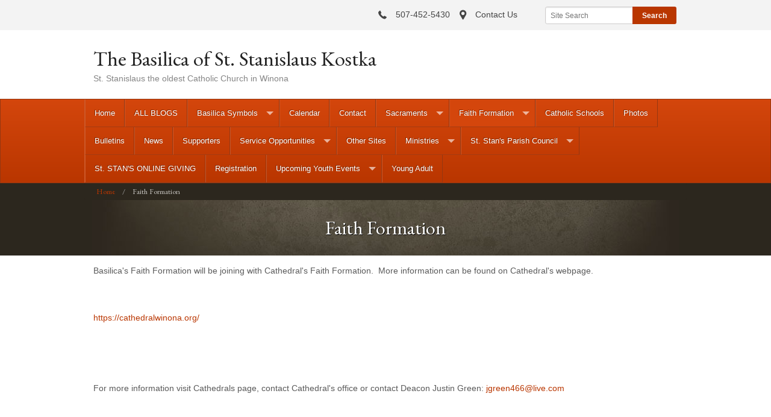

--- FILE ---
content_type: text/html; charset=UTF-8
request_url: https://ssk-sjn.weconnect.com/F
body_size: 5061
content:
<!DOCTYPE html><html lang="en" class="no-js red faithformation"><head>
            <link rel="icon" href="//assets.weconnect.com/p/favicons/favicon-32.ico" sizes="32x32">
            <link rel="shortcut icon" href="//assets.weconnect.com/p/favicons/favicon-32.ico" sizes="32x32">
        <link rel="canonical" href="https://ssk-sjn.weconnect.com/F" /><meta charset="utf-8">
<meta name="viewport" content="width=device-width, initial-scale=1.0, user-scalable=yes" >
<meta http-equiv="Content-Type" content="text/html; charset=utf-8" >
<meta http-equiv="X-UA-Compatible" content="IE=edge,chrome=1" >
<meta name="description" content="The Basilica of St. Stanislaus Kostka - Faith Formation page" >
<meta name="og:description" content="&lt;p&gt;Basilica's Faith Formation will be joining with Cathedral's Faith Formation.  More information can be found on Cathedral's webpage.    https://cathedralwinona.org/     For more information visit Cathedrals page, contact Cathedral's office or contact Deacon Justin Green: jgreen466@live.com       Catholic Glossary Catholic Prayers and Practices  &lt;/p&gt;..." >
<meta name="og:title" content="Faith Formation " >
<meta name="og:site_name" content="The Basilica of St. Stanislaus Kostka" ><title>Faith Formation  | The Basilica of St. Stanislaus Kostka</title><link href="/css/libraries/foundation-icons/foundation-icons.css?id=1cd4a8fd4256f604413b?1667958693" media="screen" rel="stylesheet" type="text/css" >
<link href="//assets.weconnect.com/p/images/apple-touch-icon.png" rel="apple-touch-icon" >
<link href="//assets.weconnect.com/p/images/apple-touch-icon-57x57.png" rel="apple-touch-icon" sizes="57x57" >
<link href="//assets.weconnect.com/p/images/apple-touch-icon-72x72.png" rel="apple-touch-icon" sizes="72x72" >
<link href="//assets.weconnect.com/p/images/apple-touch-icon-76x76.png" rel="apple-touch-icon" sizes="76x76" >
<link href="//assets.weconnect.com/p/images/apple-touch-icon-120x120.png" rel="apple-touch-icon" sizes="120x120" >
<link href="//assets.weconnect.com/p/images/apple-touch-icon-144x144.png" rel="apple-touch-icon" sizes="144x144" >
<link href="//assets.weconnect.com/p/images/apple-touch-icon-152x152.png" rel="apple-touch-icon" sizes="152x152" >
<link href="//assets.weconnect.com/p/images/apple-touch-icon-180x180.png" rel="apple-touch-icon" sizes="180x180" >
<link href="/css/print.css?id=66ba6f710998aa1b4eb3?1667958693" media="print" rel="stylesheet" type="text/css" >
<link href="//assets.weconnect.com/p/css/themes/traditional/main.css?id=44aed59285f6c6a9527d?1667958693" media="screen" rel="stylesheet" type="text/css" >
<link href="https://fonts.googleapis.com/css?family=Bitter|EB+Garamond" media="screen" rel="stylesheet" type="text/css" ><script src="//translate.google.com/translate_a/element.js?cb=googleTranslateElementInit"></script>
<script src="//assets.weconnect.com/p/js/themes/traditional/after-head.js?id=a9353ef88363117e779c"></script><script type='text/javascript'>var googletag = googletag || {};googletag.cmd = googletag.cmd || [];(function() {var gads = document.createElement('script');gads.async = true;gads.type = 'text/javascript';var useSSL = 'https:' == document.location.protocol;gads.src = (useSSL ? 'https:' : 'http:') + '//www.googletagservices.com/tag/js/gpt.js';var node = document.getElementsByTagName('script')[0];node.parentNode.insertBefore(gads, node);})();</script><!-- Google Tag Manager (noscript) --><noscript><iframe src="https://www.googletagmanager.com/ns.html?id=GTM-P28KHZB height="0" width="0" style="display:none;visibility:hidden"></iframe></noscript><!-- End Google Tag Manager (noscript) --></head><!--[if lt IE 7 ]> <body class="ie6 " > <![endif]-->
        <!--[if IE 7 ]>    <body class="ie7 "> <![endif]-->
        <!--[if IE 8 ]>    <body class="ie8 "> <![endif]-->
        <!--[if IE 9 ]>    <body class="ie9 "> <![endif]-->
        <!--[if (gt IE 9)|!(IE)]><!--> <body class=""> <!--<![endif]--><!--[if lt IE 9 ]>
        <style>#iewarning a,#iewarning a:visited{color:#00f;text-decoration:underline;font-weight:bold;}</style>
        <div id="iewarning" style="background: #ff0; color: #000; text-align: center; padding: 20px 10px">
            You are using an out-dated browser. To gain the full experience of this website, it is recommended that you upgrade your browser.<br />We recommend <a href="http://google.com/chrome" target="_blank">Chrome</a>, <a href="http://getfirefox.com" target="_blank">FireFox</a> or a newer version of <a href="http://microsoft.com/ie" target="_blank">Internet Explorer</a>.
        </div>
        <![endif]--><!-- Google Tag Manager --><script>(function(w,d,s,l,i){w[l]=w[l]||[];w[l].push({'gtm.start':new Date().getTime(),event:'gtm.js'});var f=d.getElementsByTagName(s)[0],j=d.createElement(s),dl=l!='dataLayer'?'&l='+l:'';j.async=true;j.src='https://www.googletagmanager.com/gtm.js?id='+i+dl;f.parentNode.insertBefore(j,f);})(window,document,'script','dataLayer','GTM-P28KHZB');</script><!-- End Google Tag Manager -->



    <header class="">
        
<div id="header-bar">
    <div class="row">
        <div class="small-12 medium-8 large-9 columns small-text-left medium-text-right">
            <a href='tel:507-452-5430'><i class='fi fi-telephone'></i> <span>507-452-5430</span></a><a href='/contact'><i class='fi fi-marker'></i> <span>Contact Us</span></a><a href='#' id='open-search'><i class='fi fi-magnifying-glass'></i></a>        </div>
        <div id="search-form" class="small-12 medium-4 large-3 columns small-text-only-center medium-text-right">
            
<form class="row collapse donotdisable" action="/search/results"
	  method="get"
	  id="searchform"><div class="small-9 medium-8 columns">
		
<input type="text" name="s" id="s" value="" class="required" placeholder="Site Search">	</div><div class="small-3 medium-4 columns">
		
<input type="submit" name="action" id="action" value="Search">	</div></form>        </div>
    </div>
</div>        <div class="row">
            <div class="small-12 columns logo-bar no-logo">
                <a href="/" class="logo">
                                            <div id="sitedescription">
                            <h1 >The Basilica of St. Stanislaus Kostka</h1><p>St. Stanislaus the oldest Catholic Church in Winona</p>                        </div>
                                    </a>
            </div>
        </div>

        <div id="navigation">
            <div class="row">
                <div class="small-12 collapse">
                    <nav class="top-bar" data-topbar role="navigation"><ul class="title-area"><li class="name"></li><li class="toggle-topbar menu-icon"><a href="#"><span>Menu</span></a></li></ul><section class="top-bar-section"><ul class="left"><li ><a id="menu-1" href="/">Home</a></li><li ><a id="menu-13014" href="/blog/all-blogs">ALL BLOGS</a></li><li class="has-dropdown not-click"><a href="/Basilica-Symbols" >Basilica Symbols</a><ul class="dropdown"><li ><a id="menu-4297" href="/Basilica-Crests">Basilica Crests</a></li><li ><a id="menu-4301" href="/Umbrellino">Umbrellino</a></li><li ><a id="menu-4298" href="/Tintinnabulum">Tintinnabulum</a></li></ul></li><li ><a id="menu-11" href="/events">Calendar</a></li><li ><a id="menu-8" href="/contact">Contact</a></li><li class="has-dropdown not-click"><a href="/Sacraments" >Sacraments</a><ul class="dropdown"><li ><a id="menu-1441" href="/Baptism">Baptism</a></li><li ><a id="menu-8201" href="/Reconciliation">Reconciliation</a></li><li ><a id="menu-8202" href="/Eucharist">Eucharist</a></li><li ><a id="menu-8203" href="/Confirmation">Confirmation</a></li><li ><a id="menu-1443" href="/Marriage">Marriage</a></li><li ><a id="menu-1442" href="/Rite-of-Christian-Initiation-of-Adults">Rite of Christian Initiation of Adults</a></li></ul></li><li class="has-dropdown not-click active"><a href="/F" >Faith Formation</a><ul class="dropdown"><li ><a id="menu-120891" href="/faith-formation-class-schedule">Faith Formation Class Schedule</a></li><li ><a id="menu-130594" href="/confirmation">Confirmation</a></li><li ><a id="menu-130203" href="/first-communion">First Communion</a></li></ul></li><li ><a id="menu-1452" href="/catholic-schools">Catholic Schools</a></li><li ><a id="menu-9" href="/photos">Photos</a></li><li ><a id="menu-2" href="/publications">Bulletins</a></li><li ><a id="menu-6" href="/news">News</a></li><li ><a id="menu-7" href="/supporters">Supporters</a></li><li class="has-dropdown not-click"><a href="/service-opportunities" target="_blank">Service Opportunities</a><ul class="dropdown"><li ><a id="menu-25112" href="/ser">Service Opportunities Available</a></li></ul></li><li ><a id="menu-9085" href="/Other-Sites">Other Sites</a></li><li class="has-dropdown not-click"><a href="/Ministries" >Ministries</a><ul class="dropdown"><li class="has-dropdown not-click"><a href="/Liturgical-Ministries" >Liturgical Ministries</a><ul class="dropdown"><li ><a id="menu-86872" href="/liturgical-roles-schedule">Liturgical Roles Schedule</a></li></ul></li><li class="has-dropdown not-click"><a href="/st" >St. Stan's Adult Choir</a><ul class="dropdown"><li ><a id="menu-62481" href="/adult-choir-schedule">Adult Choir Schedule</a></li><li ><a id="menu-48236" href="/choir-part-recordings">Choir Part Recordings</a></li></ul></li></ul></li><li class="has-dropdown not-click"><a href="/St--Stan-s-Parish-Council" >St. Stan's Parish Council</a><ul class="dropdown"><li ><a id="menu-22133" href="/Paris">Parish Council Members</a></li><li ><a id="menu-83230" href="/minutes-of-5-28-2019-meeting">Minutes of 5-28-2019 Meeting</a></li></ul></li><li ><a id="menu-92918" href="https://linkprotect.cudasvc.com/url?a=http%3a%2f%2fgiving.parishsoft.com%2fdl%2f%3fuid%3dWeShare-20001379&amp;c=E,1,ScTqOm-7b4p0DNyomScIcyYyRAIxp9FlQ7qaKaJP6f574HCgMa12doWkkxnomKL5c0DaS0ZWdDUFnyeOp06qwk4eq0Euk2r0AL5sF8fxJaJhEYPsrmJv4R0OzkSz&amp;typo=1" target="_blank">St. STAN'S ONLINE GIVING</a></li><li ><a id="menu-128309" href="/registration">Registration</a></li><li class="has-dropdown not-click"><a href="/upcoming-youth-events" >Upcoming Youth Events</a><ul class="dropdown"><li ><a id="menu-129804" href="/youth-movie-nights">Youth Movie Nights</a></li><li ><a id="menu-129805" href="/winona-area-catholic-youth-offerings">Winona Area Catholic Youth Offerings</a></li></ul></li><li ><a id="menu-131478" href="/young-adult">Young Adult</a></li></ul></nav></section></nav>                </div>
            </div>
        </div>
    </header>

    
    <div id="welcomeWrapper">
        <div class="row"><div class="small-12"><ul class="breadcrumbs"><li><a id="navigation-1" href="/">Home</a></li><li>Faith Formation</li></ul></div></div>        
        <div class="row secondarycontent">
            <div class="small-12 columns text-center">
                <h2>Faith Formation </h2>
            </div>
        </div>

    </div>

    <div id="content" class="row">
        <div class="small-12 columns">
            
            <div id="maincontent" class="row">
                <div class="small-12 columns">
                    <span class="tinymce"><p>Basilica's Faith Formation will be joining with Cathedral's Faith Formation.  More information can be found on Cathedral's webpage. </p>
<p> </p>
<p><a href="https://cathedralwinona.org/">https://cathedralwinona.org/</a></p>
<p> </p>
<p> </p>
<p>For more information visit Cathedrals page, contact Cathedral's office or contact Deacon Justin Green: <a href="mailto:jgreen466@live.com">jgreen466@live.com</a></p>
<p> </p>
<p> </p>
<p> </p>
<p><img src="https://uploads.weconnect.com/81212c87bcad96adc025c9c4799dd64dc824111b/6duwxjkt0orn7f70var8h6u17kl.jpg" alt="" width="148" height="191" /></p>
<p>Catholic Glossary</p>
<p><a href="https://ssk-sjn.weconnect.com/uploads/mce/c097638f92de80ba8d6c696b26e6e601a5f61eb7/Catholic%20Prayers%20and%20Practices.pdf" target="_self" rel="noreferrer noopener">Catholic Prayers and Practices</a></p>
<p> </p></span>
                </div>
            </div>
        </div>
    </div>

    <div class="row">
        <div class="small-12 columns sharelinks">
            Share this page on <a class='sharelink-facebook' target='_blank' href='https://www.facebook.com/sharer/sharer.php?u=https%3A%2F%2Fssk-sjn.weconnect.com%2FF&amp;t=Faith+Formation++%7C+The+Basilica+of+St.+Stanislaus+Kostka'><i class='fi fi-social-facebook'></i></a> <a class='sharelink-twitter' target='_blank' href='https://www.twitter.com/intent/tweet?text=Faith+Formation++%7C+The+Basilica+of+St.+Stanislaus+Kostka&amp;url=https%3A%2F%2Fssk-sjn.weconnect.com%2FF'>
			<i class='fi fi-social-twitter'></i></a>        </div>
    </div>

    <footer>
        <div class="row">
            <div class="small-12 medium-10 columns footer-nav">
                <nav class="top-bar" data-topbar role="navigation"><ul class="title-area"><li class="name"></li><li class="toggle-topbar menu-icon"><a href="#"><span>Menu</span></a></li></ul><section class="top-bar-section"><ul class="left"><li ><a id="menu-1" href="/">Home</a></li><li ><a id="menu-13014" href="/blog/all-blogs">ALL BLOGS</a></li><li class="has-dropdown not-click"><a href="/Basilica-Symbols" >Basilica Symbols</a><ul class="dropdown"><li ><a id="menu-4297" href="/Basilica-Crests">Basilica Crests</a></li><li ><a id="menu-4301" href="/Umbrellino">Umbrellino</a></li><li ><a id="menu-4298" href="/Tintinnabulum">Tintinnabulum</a></li></ul></li><li ><a id="menu-11" href="/events">Calendar</a></li><li ><a id="menu-8" href="/contact">Contact</a></li><li class="has-dropdown not-click"><a href="/Sacraments" >Sacraments</a><ul class="dropdown"><li ><a id="menu-1441" href="/Baptism">Baptism</a></li><li ><a id="menu-8201" href="/Reconciliation">Reconciliation</a></li><li ><a id="menu-8202" href="/Eucharist">Eucharist</a></li><li ><a id="menu-8203" href="/Confirmation">Confirmation</a></li><li ><a id="menu-1443" href="/Marriage">Marriage</a></li><li ><a id="menu-1442" href="/Rite-of-Christian-Initiation-of-Adults">Rite of Christian Initiation of Adults</a></li></ul></li><li class="has-dropdown not-click active"><a href="/F" >Faith Formation</a><ul class="dropdown"><li ><a id="menu-120891" href="/faith-formation-class-schedule">Faith Formation Class Schedule</a></li><li ><a id="menu-130594" href="/confirmation">Confirmation</a></li><li ><a id="menu-130203" href="/first-communion">First Communion</a></li></ul></li><li ><a id="menu-1452" href="/catholic-schools">Catholic Schools</a></li><li ><a id="menu-9" href="/photos">Photos</a></li><li ><a id="menu-2" href="/publications">Bulletins</a></li><li ><a id="menu-6" href="/news">News</a></li><li ><a id="menu-7" href="/supporters">Supporters</a></li><li class="has-dropdown not-click"><a href="/service-opportunities" target="_blank">Service Opportunities</a><ul class="dropdown"><li ><a id="menu-25112" href="/ser">Service Opportunities Available</a></li></ul></li><li ><a id="menu-9085" href="/Other-Sites">Other Sites</a></li><li class="has-dropdown not-click"><a href="/Ministries" >Ministries</a><ul class="dropdown"><li class="has-dropdown not-click"><a href="/Liturgical-Ministries" >Liturgical Ministries</a><ul class="dropdown"><li ><a id="menu-86872" href="/liturgical-roles-schedule">Liturgical Roles Schedule</a></li></ul></li><li class="has-dropdown not-click"><a href="/st" >St. Stan's Adult Choir</a><ul class="dropdown"><li ><a id="menu-62481" href="/adult-choir-schedule">Adult Choir Schedule</a></li><li ><a id="menu-48236" href="/choir-part-recordings">Choir Part Recordings</a></li></ul></li></ul></li><li class="has-dropdown not-click"><a href="/St--Stan-s-Parish-Council" >St. Stan's Parish Council</a><ul class="dropdown"><li ><a id="menu-22133" href="/Paris">Parish Council Members</a></li><li ><a id="menu-83230" href="/minutes-of-5-28-2019-meeting">Minutes of 5-28-2019 Meeting</a></li></ul></li><li ><a id="menu-92918" href="https://linkprotect.cudasvc.com/url?a=http%3a%2f%2fgiving.parishsoft.com%2fdl%2f%3fuid%3dWeShare-20001379&amp;c=E,1,ScTqOm-7b4p0DNyomScIcyYyRAIxp9FlQ7qaKaJP6f574HCgMa12doWkkxnomKL5c0DaS0ZWdDUFnyeOp06qwk4eq0Euk2r0AL5sF8fxJaJhEYPsrmJv4R0OzkSz&amp;typo=1" target="_blank">St. STAN'S ONLINE GIVING</a></li><li ><a id="menu-128309" href="/registration">Registration</a></li><li class="has-dropdown not-click"><a href="/upcoming-youth-events" >Upcoming Youth Events</a><ul class="dropdown"><li ><a id="menu-129804" href="/youth-movie-nights">Youth Movie Nights</a></li><li ><a id="menu-129805" href="/winona-area-catholic-youth-offerings">Winona Area Catholic Youth Offerings</a></li></ul></li><li ><a id="menu-131478" href="/young-adult">Young Adult</a></li></ul></nav></section></nav>                <a id="scrollup">Back to Top <i class="fi fi-arrow-up"></i></a>
            </div>
            <div class="small-12 medium-2 columns text-right footer-social">
                            </div>
        </div>
        <div class="row">
            <div class="small-12 columns text-center">

                                <p class="copyright">&copy; 2026 The Basilica of St. Stanislaus Kostka All Rights Reserved.</p>
                <p class="poweredby"><a href="http://www.4lpi.com/catholic-church-websites/" title="Powered by LPi">Powered by  <img alt="LPi"  src="//assets.weconnect.com/p/images/lpi-logo-grey-small.png">.</a></p>
                <p class="poweredby privacypolicy"><a href="http://www.4lpi.com/privacy-policy/" title="Privacy Policy">Privacy Policy</a></p>
            </div>
        </div>
    </footer>

<script src="//assets.weconnect.com/p/js/themes/traditional/before-body.js?id=9d8a0244b6e372d2ada5"></script><script type="text/javascript">(function(i,s,o,g,r,a,m){i['GoogleAnalyticsObject']=r;i[r]=i[r]||function(){(i[r].q=i[r].q||[]).push(arguments)},i[r].l=1*new Date();a=s.createElement(o),m=s.getElementsByTagName(o)[0];a.async=1;a.src=g;m.parentNode.insertBefore(a,m)})(window,document,'script','//www.google-analytics.com/analytics.js','ga');</script></body></html>

--- FILE ---
content_type: text/css
request_url: https://assets.weconnect.com/p/css/themes/traditional/main.css?id=44aed59285f6c6a9527d?1667958693
body_size: 30486
content:
/*! normalize.css v3.0.0 | MIT License | git.io/normalize */html{font-family:sans-serif;-ms-text-size-adjust:100%;-webkit-text-size-adjust:100%}body{margin:0}article,aside,details,figcaption,figure,footer,header,hgroup,main,nav,section,summary{display:block}audio,canvas,progress,video{display:inline-block;vertical-align:baseline}audio:not([controls]){display:none;height:0}[hidden],template{display:none}a{background:0 0}a:active,a:hover{outline:0}abbr[title]{border-bottom:1px dotted}b,strong{font-weight:700}dfn{font-style:italic}h1{font-size:2em;margin:.67em 0}mark{background:#ff0;color:#000}small{font-size:80%}sub,sup{font-size:75%;line-height:0;position:relative;vertical-align:baseline}sup{top:-.5em}sub{bottom:-.25em}img{border:0}svg:not(:root){overflow:hidden}figure{margin:1em 40px}hr{-moz-box-sizing:content-box;box-sizing:content-box;height:0}pre{overflow:auto}code,kbd,pre,samp{font-family:monospace,monospace;font-size:1em}button,input,optgroup,select,textarea{color:inherit;font:inherit;margin:0}button{overflow:visible}button,select{text-transform:none}button,html input[type=button],input[type=reset],input[type=submit]{-webkit-appearance:button;cursor:pointer}button[disabled],html input[disabled]{cursor:default}button::-moz-focus-inner,input::-moz-focus-inner{border:0;padding:0}input{line-height:normal}input[type=checkbox],input[type=radio]{box-sizing:border-box;padding:0}input[type=number]::-webkit-inner-spin-button,input[type=number]::-webkit-outer-spin-button{height:auto}input[type=search]{-webkit-appearance:textfield;-moz-box-sizing:content-box;-webkit-box-sizing:content-box;box-sizing:content-box}input[type=search]::-webkit-search-cancel-button,input[type=search]::-webkit-search-decoration{-webkit-appearance:none}fieldset{border:1px solid silver;margin:0 2px;padding:.35em .625em .75em}legend{border:0;padding:0}textarea{overflow:auto}optgroup{font-weight:700}table{border-collapse:collapse;border-spacing:0}td,th{padding:0}meta.foundation-version{font-family:"/5.2.1/"}meta.foundation-mq-small{font-family:"/only screen and (max-width: 40em)/";width:0}meta.foundation-mq-medium{font-family:"/only screen and (min-width:40.063em)/";width:40.063em}meta.foundation-mq-large{font-family:"/only screen and (min-width:64.063em)/";width:64.063em}meta.foundation-mq-xlarge{font-family:"/only screen and (min-width:90.063em)/";width:90.063em}meta.foundation-mq-xxlarge{font-family:"/only screen and (min-width:120.063em)/";width:120.063em}meta.foundation-data-attribute-namespace{font-family:false}body,html{height:100%}*,:after,:before{-moz-box-sizing:border-box;-webkit-box-sizing:border-box;box-sizing:border-box}body,html{font-size:100%}body{background:#fff;color:#222;padding:0;margin:0;font-family:"Helvetica Neue",Helvetica,Helvetica,Arial,sans-serif;font-weight:400;font-style:normal;line-height:1;position:relative;cursor:default}a:hover{cursor:pointer}img{max-width:100%;height:auto}img{-ms-interpolation-mode:bicubic}#map_canvas embed,#map_canvas img,#map_canvas object,.map_canvas embed,.map_canvas img,.map_canvas object{max-width:none!important}.left{float:left!important}.right{float:right!important}.clearfix:after,.clearfix:before{content:" ";display:table}.clearfix:after{clear:both}.hide{display:none}.antialiased{-webkit-font-smoothing:antialiased;-moz-osx-font-smoothing:grayscale}img{display:inline-block;vertical-align:middle}textarea{height:auto;min-height:50px}select{width:100%}.xy-center{position:absolute;top:50%;left:50%;-webkit-transform:translate(-50%,-50%);-ms-transform:translate(-50%,-50%);transform:translate(-50%,-50%)}.x-center{position:absolute;left:50%;-webkit-transform:translateX(-50%);-ms-transform:translateX(-50%);transform:translateX(-50%)}.y-center{position:relative;top:50%;-webkit-transform:translateY(-50%);-ms-transform:translateY(-50%);transform:translateY(-50%)}.row{width:100%;margin-left:auto;margin-right:auto;margin-top:0;margin-bottom:0;max-width:62.5rem}.row:after,.row:before{content:" ";display:table}.row:after{clear:both}.row.collapse>.column,.row.collapse>.columns{padding-left:0;padding-right:0}.row.collapse .row{margin-left:0;margin-right:0}.row .row{width:auto;margin-left:-.9375rem;margin-right:-.9375rem;margin-top:0;margin-bottom:0;max-width:none}.row .row:after,.row .row:before{content:" ";display:table}.row .row:after{clear:both}.row .row.collapse{width:auto;margin:0;max-width:none}.row .row.collapse:after,.row .row.collapse:before{content:" ";display:table}.row .row.collapse:after{clear:both}.column,.columns{padding-left:.9375rem;padding-right:.9375rem;width:100%;float:left}@media only screen{.column.small-centered,.columns.small-centered{margin-left:auto;margin-right:auto;float:none!important}.column.small-uncentered,.columns.small-uncentered{margin-left:0;margin-right:0;float:left!important}.column.small-uncentered.opposite,.columns.small-uncentered.opposite{float:right}.small-push-0{position:relative;left:0;right:auto}.small-pull-0{position:relative;right:0;left:auto}.small-push-1{position:relative;left:8.33333%;right:auto}.small-pull-1{position:relative;right:8.33333%;left:auto}.small-push-2{position:relative;left:16.66667%;right:auto}.small-pull-2{position:relative;right:16.66667%;left:auto}.small-push-3{position:relative;left:25%;right:auto}.small-pull-3{position:relative;right:25%;left:auto}.small-push-4{position:relative;left:33.33333%;right:auto}.small-pull-4{position:relative;right:33.33333%;left:auto}.small-push-5{position:relative;left:41.66667%;right:auto}.small-pull-5{position:relative;right:41.66667%;left:auto}.small-push-6{position:relative;left:50%;right:auto}.small-pull-6{position:relative;right:50%;left:auto}.small-push-7{position:relative;left:58.33333%;right:auto}.small-pull-7{position:relative;right:58.33333%;left:auto}.small-push-8{position:relative;left:66.66667%;right:auto}.small-pull-8{position:relative;right:66.66667%;left:auto}.small-push-9{position:relative;left:75%;right:auto}.small-pull-9{position:relative;right:75%;left:auto}.small-push-10{position:relative;left:83.33333%;right:auto}.small-pull-10{position:relative;right:83.33333%;left:auto}.small-push-11{position:relative;left:91.66667%;right:auto}.small-pull-11{position:relative;right:91.66667%;left:auto}.column,.columns{position:relative;padding-left:.9375rem;padding-right:.9375rem;float:left}.small-1{width:8.33333%}.small-2{width:16.66667%}.small-3{width:25%}.small-4{width:33.33333%}.small-5{width:41.66667%}.small-6{width:50%}.small-7{width:58.33333%}.small-8{width:66.66667%}.small-9{width:75%}.small-10{width:83.33333%}.small-11{width:91.66667%}.small-12{width:100%}[class*=column]+[class*=column]:last-child{float:right}[class*=column]+[class*=column].end{float:left}.small-offset-0{margin-left:0!important}.small-offset-1{margin-left:8.33333%!important}.small-offset-2{margin-left:16.66667%!important}.small-offset-3{margin-left:25%!important}.small-offset-4{margin-left:33.33333%!important}.small-offset-5{margin-left:41.66667%!important}.small-offset-6{margin-left:50%!important}.small-offset-7{margin-left:58.33333%!important}.small-offset-8{margin-left:66.66667%!important}.small-offset-9{margin-left:75%!important}.small-offset-10{margin-left:83.33333%!important}.small-offset-11{margin-left:91.66667%!important}.small-reset-order{margin-left:0;margin-right:0;left:auto;right:auto;float:left}}@media only screen and (min-width:40.063em){.column.medium-centered,.columns.medium-centered{margin-left:auto;margin-right:auto;float:none!important}.column.medium-uncentered,.columns.medium-uncentered{margin-left:0;margin-right:0;float:left!important}.column.medium-uncentered.opposite,.columns.medium-uncentered.opposite{float:right}.medium-push-0{position:relative;left:0;right:auto}.medium-pull-0{position:relative;right:0;left:auto}.medium-push-1{position:relative;left:8.33333%;right:auto}.medium-pull-1{position:relative;right:8.33333%;left:auto}.medium-push-2{position:relative;left:16.66667%;right:auto}.medium-pull-2{position:relative;right:16.66667%;left:auto}.medium-push-3{position:relative;left:25%;right:auto}.medium-pull-3{position:relative;right:25%;left:auto}.medium-push-4{position:relative;left:33.33333%;right:auto}.medium-pull-4{position:relative;right:33.33333%;left:auto}.medium-push-5{position:relative;left:41.66667%;right:auto}.medium-pull-5{position:relative;right:41.66667%;left:auto}.medium-push-6{position:relative;left:50%;right:auto}.medium-pull-6{position:relative;right:50%;left:auto}.medium-push-7{position:relative;left:58.33333%;right:auto}.medium-pull-7{position:relative;right:58.33333%;left:auto}.medium-push-8{position:relative;left:66.66667%;right:auto}.medium-pull-8{position:relative;right:66.66667%;left:auto}.medium-push-9{position:relative;left:75%;right:auto}.medium-pull-9{position:relative;right:75%;left:auto}.medium-push-10{position:relative;left:83.33333%;right:auto}.medium-pull-10{position:relative;right:83.33333%;left:auto}.medium-push-11{position:relative;left:91.66667%;right:auto}.medium-pull-11{position:relative;right:91.66667%;left:auto}.column,.columns{position:relative;padding-left:.9375rem;padding-right:.9375rem;float:left}.medium-1{width:8.33333%}.medium-2{width:16.66667%}.medium-3{width:25%}.medium-4{width:33.33333%}.medium-5{width:41.66667%}.medium-6{width:50%}.medium-7{width:58.33333%}.medium-8{width:66.66667%}.medium-9{width:75%}.medium-10{width:83.33333%}.medium-11{width:91.66667%}.medium-12{width:100%}[class*=column]+[class*=column]:last-child{float:right}[class*=column]+[class*=column].end{float:left}.medium-offset-0{margin-left:0!important}.medium-offset-1{margin-left:8.33333%!important}.medium-offset-2{margin-left:16.66667%!important}.medium-offset-3{margin-left:25%!important}.medium-offset-4{margin-left:33.33333%!important}.medium-offset-5{margin-left:41.66667%!important}.medium-offset-6{margin-left:50%!important}.medium-offset-7{margin-left:58.33333%!important}.medium-offset-8{margin-left:66.66667%!important}.medium-offset-9{margin-left:75%!important}.medium-offset-10{margin-left:83.33333%!important}.medium-offset-11{margin-left:91.66667%!important}.medium-reset-order{margin-left:0;margin-right:0;left:auto;right:auto;float:left}.push-0{position:relative;left:0;right:auto}.pull-0{position:relative;right:0;left:auto}.push-1{position:relative;left:8.33333%;right:auto}.pull-1{position:relative;right:8.33333%;left:auto}.push-2{position:relative;left:16.66667%;right:auto}.pull-2{position:relative;right:16.66667%;left:auto}.push-3{position:relative;left:25%;right:auto}.pull-3{position:relative;right:25%;left:auto}.push-4{position:relative;left:33.33333%;right:auto}.pull-4{position:relative;right:33.33333%;left:auto}.push-5{position:relative;left:41.66667%;right:auto}.pull-5{position:relative;right:41.66667%;left:auto}.push-6{position:relative;left:50%;right:auto}.pull-6{position:relative;right:50%;left:auto}.push-7{position:relative;left:58.33333%;right:auto}.pull-7{position:relative;right:58.33333%;left:auto}.push-8{position:relative;left:66.66667%;right:auto}.pull-8{position:relative;right:66.66667%;left:auto}.push-9{position:relative;left:75%;right:auto}.pull-9{position:relative;right:75%;left:auto}.push-10{position:relative;left:83.33333%;right:auto}.pull-10{position:relative;right:83.33333%;left:auto}.push-11{position:relative;left:91.66667%;right:auto}.pull-11{position:relative;right:91.66667%;left:auto}}@media only screen and (min-width:64.063em){.column.large-centered,.columns.large-centered{margin-left:auto;margin-right:auto;float:none!important}.column.large-uncentered,.columns.large-uncentered{margin-left:0;margin-right:0;float:left!important}.column.large-uncentered.opposite,.columns.large-uncentered.opposite{float:right}.large-push-0{position:relative;left:0;right:auto}.large-pull-0{position:relative;right:0;left:auto}.large-push-1{position:relative;left:8.33333%;right:auto}.large-pull-1{position:relative;right:8.33333%;left:auto}.large-push-2{position:relative;left:16.66667%;right:auto}.large-pull-2{position:relative;right:16.66667%;left:auto}.large-push-3{position:relative;left:25%;right:auto}.large-pull-3{position:relative;right:25%;left:auto}.large-push-4{position:relative;left:33.33333%;right:auto}.large-pull-4{position:relative;right:33.33333%;left:auto}.large-push-5{position:relative;left:41.66667%;right:auto}.large-pull-5{position:relative;right:41.66667%;left:auto}.large-push-6{position:relative;left:50%;right:auto}.large-pull-6{position:relative;right:50%;left:auto}.large-push-7{position:relative;left:58.33333%;right:auto}.large-pull-7{position:relative;right:58.33333%;left:auto}.large-push-8{position:relative;left:66.66667%;right:auto}.large-pull-8{position:relative;right:66.66667%;left:auto}.large-push-9{position:relative;left:75%;right:auto}.large-pull-9{position:relative;right:75%;left:auto}.large-push-10{position:relative;left:83.33333%;right:auto}.large-pull-10{position:relative;right:83.33333%;left:auto}.large-push-11{position:relative;left:91.66667%;right:auto}.large-pull-11{position:relative;right:91.66667%;left:auto}.column,.columns{position:relative;padding-left:.9375rem;padding-right:.9375rem;float:left}.large-1{width:8.33333%}.large-2{width:16.66667%}.large-3{width:25%}.large-4{width:33.33333%}.large-5{width:41.66667%}.large-6{width:50%}.large-7{width:58.33333%}.large-8{width:66.66667%}.large-9{width:75%}.large-10{width:83.33333%}.large-11{width:91.66667%}.large-12{width:100%}[class*=column]+[class*=column]:last-child{float:right}[class*=column]+[class*=column].end{float:left}.large-offset-0{margin-left:0!important}.large-offset-1{margin-left:8.33333%!important}.large-offset-2{margin-left:16.66667%!important}.large-offset-3{margin-left:25%!important}.large-offset-4{margin-left:33.33333%!important}.large-offset-5{margin-left:41.66667%!important}.large-offset-6{margin-left:50%!important}.large-offset-7{margin-left:58.33333%!important}.large-offset-8{margin-left:66.66667%!important}.large-offset-9{margin-left:75%!important}.large-offset-10{margin-left:83.33333%!important}.large-offset-11{margin-left:91.66667%!important}.large-reset-order{margin-left:0;margin-right:0;left:auto;right:auto;float:left}.push-0{position:relative;left:0;right:auto}.pull-0{position:relative;right:0;left:auto}.push-1{position:relative;left:8.33333%;right:auto}.pull-1{position:relative;right:8.33333%;left:auto}.push-2{position:relative;left:16.66667%;right:auto}.pull-2{position:relative;right:16.66667%;left:auto}.push-3{position:relative;left:25%;right:auto}.pull-3{position:relative;right:25%;left:auto}.push-4{position:relative;left:33.33333%;right:auto}.pull-4{position:relative;right:33.33333%;left:auto}.push-5{position:relative;left:41.66667%;right:auto}.pull-5{position:relative;right:41.66667%;left:auto}.push-6{position:relative;left:50%;right:auto}.pull-6{position:relative;right:50%;left:auto}.push-7{position:relative;left:58.33333%;right:auto}.pull-7{position:relative;right:58.33333%;left:auto}.push-8{position:relative;left:66.66667%;right:auto}.pull-8{position:relative;right:66.66667%;left:auto}.push-9{position:relative;left:75%;right:auto}.pull-9{position:relative;right:75%;left:auto}.push-10{position:relative;left:83.33333%;right:auto}.pull-10{position:relative;right:83.33333%;left:auto}.push-11{position:relative;left:91.66667%;right:auto}.pull-11{position:relative;right:91.66667%;left:auto}}meta.foundation-mq-topbar{font-family:"/only screen and (min-width:40.063em)/";width:40.063em}.contain-to-grid{width:100%;background:#333}.contain-to-grid .top-bar{margin-bottom:0}.fixed{width:100%;left:0;position:fixed;top:0;z-index:99}.fixed.expanded:not(.top-bar){overflow-y:auto;height:auto;width:100%;max-height:100%}.fixed.expanded:not(.top-bar) .title-area{position:fixed;width:100%;z-index:99}.fixed.expanded:not(.top-bar) .top-bar-section{z-index:98;margin-top:45px}.top-bar{overflow:hidden;height:45px;line-height:45px;position:relative;background:#333;margin-bottom:0}.top-bar ul{margin-bottom:0;list-style:none}.top-bar .row{max-width:none}.top-bar form,.top-bar input{margin-bottom:0}.top-bar input{height:auto;padding-top:.35rem;padding-bottom:.35rem;font-size:.75rem}.top-bar .button{padding-top:.45rem;padding-bottom:.35rem;margin-bottom:0;font-size:.75rem}.top-bar .title-area{position:relative;margin:0}.top-bar .name{height:45px;margin:0;font-size:16px}.top-bar .name h1{line-height:45px;font-size:1.0625rem;margin:0}.top-bar .name h1 a{font-weight:400;color:#fff;width:50%;display:block;padding:0 15px}.top-bar .toggle-topbar{position:absolute;right:0;top:0}.top-bar .toggle-topbar a{color:#fff;text-transform:uppercase;font-size:.8125rem;font-weight:700;position:relative;display:block;padding:0 15px;height:45px;line-height:45px}.top-bar .toggle-topbar.menu-icon{right:15px;top:50%;margin-top:-16px;padding-left:40px}.top-bar .toggle-topbar.menu-icon a{height:34px;line-height:33px;padding:0;padding-right:25px;color:#fff;position:relative}.top-bar .toggle-topbar.menu-icon a::after{content:"";position:absolute;right:0;display:block;width:16px;top:0;height:0;-webkit-box-shadow:1px 10px 1px 1px #fff,1px 16px 1px 1px #fff,1px 22px 1px 1px #fff;box-shadow:0 10px 0 1px #fff,0 16px 0 1px #fff,0 22px 0 1px #fff}.top-bar.expanded{height:auto;background:0 0}.top-bar.expanded .title-area{background:#333}.top-bar.expanded .toggle-topbar a{color:#888}.top-bar.expanded .toggle-topbar a::after{-webkit-box-shadow:1px 10px 1px 1px #888,1px 16px 1px 1px #888,1px 22px 1px 1px #888;box-shadow:0 10px 0 1px #888,0 16px 0 1px #888,0 22px 0 1px #888}.top-bar-section{left:0;position:relative;width:auto;-webkit-transition:left .3s ease-out;-moz-transition:left .3s ease-out;transition:left .3s ease-out}.top-bar-section ul{width:100%;height:auto;display:block;background:#333;font-size:16px;margin:0}.top-bar-section .divider,.top-bar-section [role=separator]{border-top:solid 1px #1a1a1a;clear:both;height:1px;width:100%}.top-bar-section ul li>a{display:block;width:100%;color:#fff;padding:12px 0 12px 0;padding-left:15px;font-family:"Helvetica Neue",Helvetica,Helvetica,Arial,sans-serif;font-size:.8125rem;font-weight:400;text-transform:none;background:#333}.top-bar-section ul li>a.button{background:#008cba;font-size:.8125rem;padding-right:15px;padding-left:15px}.top-bar-section ul li>a.button:hover{background:#068}.top-bar-section ul li>a.button.secondary{background:#e7e7e7}.top-bar-section ul li>a.button.secondary:hover{background:#cecece}.top-bar-section ul li>a.button.success{background:#43ac6a}.top-bar-section ul li>a.button.success:hover{background:#358854}.top-bar-section ul li>a.button.alert{background:#f04124}.top-bar-section ul li>a.button.alert:hover{background:#d42b0f}.top-bar-section ul li:hover:not(.has-form)>a{background:#272727;color:#fff}.top-bar-section ul li.active>a{background:#008cba;color:#fff}.top-bar-section ul li.active>a:hover{background:#0078a0;color:#fff}.top-bar-section .has-form{padding:15px}.top-bar-section .has-dropdown{position:relative}.top-bar-section .has-dropdown>a:after{content:"";display:block;width:0;height:0;border:inset 5px;border-color:transparent transparent transparent rgba(255,255,255,.4);border-left-style:solid;margin-right:15px;margin-top:-4.5px;position:absolute;top:50%;right:0}.top-bar-section .has-dropdown.moved{position:static}.top-bar-section .has-dropdown.moved>.dropdown{display:block;position:static!important;height:auto;width:auto;overflow:visible;clip:auto;position:absolute!important;width:100%}.top-bar-section .has-dropdown.moved>a:after{display:none}.top-bar-section .dropdown{position:absolute;left:100%;top:0;z-index:99;display:block;position:absolute!important;height:1px;width:1px;overflow:hidden;clip:rect(1px,1px,1px,1px)}.top-bar-section .dropdown li{width:100%;height:auto}.top-bar-section .dropdown li a{font-weight:400;padding:8px 15px}.top-bar-section .dropdown li a.parent-link{font-weight:400}.top-bar-section .dropdown li.title h5{margin-bottom:0}.top-bar-section .dropdown li.title h5 a{color:#fff;line-height:22.5px;display:block}.top-bar-section .dropdown li.has-form{padding:8px 15px}.top-bar-section .dropdown li .button{top:auto}.top-bar-section .dropdown label{padding:8px 15px 2px;margin-bottom:0;text-transform:uppercase;color:#777;font-weight:700;font-size:.625rem}.js-generated{display:block}@media only screen and (min-width:40.063em){.top-bar{background:#333;overflow:visible}.top-bar:after,.top-bar:before{content:" ";display:table}.top-bar:after{clear:both}.top-bar .toggle-topbar{display:none}.top-bar .title-area{float:left}.top-bar .name h1 a{width:auto}.top-bar .button,.top-bar input{font-size:.875rem;position:relative;top:7px}.top-bar.expanded{background:#333}.contain-to-grid .top-bar{max-width:62.5rem;margin:0 auto;margin-bottom:0}.top-bar-section{-webkit-transition:none 0 0;-moz-transition:none 0 0;transition:none 0 0;left:0!important}.top-bar-section ul{width:auto;height:auto!important;display:inline}.top-bar-section ul li{float:left}.top-bar-section ul li .js-generated{display:none}.top-bar-section li.hover>a:not(.button){background:#272727;color:#fff}.top-bar-section li:not(.has-form) a:not(.button){padding:0 15px;line-height:45px;background:#333}.top-bar-section li:not(.has-form) a:not(.button):hover{background:#272727}.top-bar-section li.active:not(.has-form) a:not(.button){padding:0 15px;line-height:45px;color:#fff;background:#008cba}.top-bar-section li.active:not(.has-form) a:not(.button):hover{background:#0078a0}.top-bar-section .has-dropdown>a{padding-right:35px!important}.top-bar-section .has-dropdown>a:after{content:"";display:block;width:0;height:0;border:inset 5px;border-color:rgba(255,255,255,.4) transparent transparent transparent;border-top-style:solid;margin-top:-2.5px;top:22.5px}.top-bar-section .has-dropdown.moved{position:relative}.top-bar-section .has-dropdown.moved>.dropdown{display:block;position:absolute!important;height:1px;width:1px;overflow:hidden;clip:rect(1px,1px,1px,1px)}.top-bar-section .has-dropdown.hover>.dropdown,.top-bar-section .has-dropdown.not-click:hover>.dropdown{display:block;position:static!important;height:auto;width:auto;overflow:visible;clip:auto;position:absolute!important}.top-bar-section .has-dropdown .dropdown li.has-dropdown>a:after{border:none;content:"\00bb";top:1rem;margin-top:-1px;right:5px;line-height:1.2}.top-bar-section .dropdown{left:0;top:auto;background:0 0;min-width:100%}.top-bar-section .dropdown li a{color:#fff;line-height:1;white-space:nowrap;padding:12px 15px;background:#333}.top-bar-section .dropdown li label{white-space:nowrap;background:#333}.top-bar-section .dropdown li .dropdown{left:100%;top:0}.top-bar-section>ul>.divider,.top-bar-section>ul>[role=separator]{border-bottom:none;border-top:none;border-right:solid 1px #4e4e4e;clear:none;height:45px;width:0}.top-bar-section .has-form{background:#333;padding:0 15px;height:45px}.top-bar-section .right li .dropdown{left:auto;right:0}.top-bar-section .right li .dropdown li .dropdown{right:100%}.top-bar-section .left li .dropdown{right:auto;left:0}.top-bar-section .left li .dropdown li .dropdown{left:100%}.no-js .top-bar-section ul li:hover>a{background:#272727;color:#fff}.no-js .top-bar-section ul li:active>a{background:#008cba;color:#fff}.no-js .top-bar-section .has-dropdown:hover>.dropdown{display:block;position:static!important;height:auto;width:auto;overflow:visible;clip:auto;position:absolute!important}}.breadcrumbs{display:block;padding:.5625rem .875rem .5625rem;overflow:hidden;margin-left:0;list-style:none;border-style:solid;border-width:1px;background-color:#f4f4f4;border-color:#dcdcdc;-webkit-border-radius:3px;border-radius:3px}.breadcrumbs>*{margin:0;float:left;font-size:.6875rem;text-transform:uppercase}.breadcrumbs>:focus a,.breadcrumbs>:hover a{text-decoration:underline}.breadcrumbs>* a,.breadcrumbs>* span{text-transform:uppercase;color:#008cba}.breadcrumbs>.current{cursor:default;color:#333}.breadcrumbs>.current a{cursor:default;color:#333}.breadcrumbs>.current:focus,.breadcrumbs>.current:focus a,.breadcrumbs>.current:hover,.breadcrumbs>.current:hover a{text-decoration:none}.breadcrumbs>.unavailable{color:#999}.breadcrumbs>.unavailable a{color:#999}.breadcrumbs>.unavailable a:focus,.breadcrumbs>.unavailable:focus,.breadcrumbs>.unavailable:hover,.breadcrumbs>.unavailable:hover a{text-decoration:none;color:#999;cursor:default}.breadcrumbs>:before{content:"/";color:#aaa;margin:0 .75rem;position:relative;top:1px}.breadcrumbs>:first-child:before{content:" ";margin:0}.alert-box{border-style:solid;border-width:1px;display:block;font-weight:400;margin-bottom:1.25rem;position:relative;padding:.875rem 1.5rem .875rem .875rem;font-size:.8125rem;background-color:#008cba;border-color:#0078a0;color:#fff}.alert-box .close{font-size:1.375rem;padding:9px 6px 4px;line-height:0;position:absolute;top:50%;margin-top:-.6875rem;right:.25rem;color:#333;opacity:.3}.alert-box .close:focus,.alert-box .close:hover{opacity:.5}.alert-box.radius{-webkit-border-radius:3px;border-radius:3px}.alert-box.round{-webkit-border-radius:1000px;border-radius:1000px}.alert-box.success{background-color:#43ac6a;border-color:#3a945b;color:#fff}.alert-box.alert{background-color:#f04124;border-color:#de2d0f;color:#fff}.alert-box.secondary{background-color:#e7e7e7;border-color:#c7c7c7;color:#4f4f4f}.alert-box.warning{background-color:#f08a24;border-color:#de770f;color:#fff}.alert-box.info{background-color:#a0d3e8;border-color:#74bfdd;color:#4f4f4f}.inline-list{margin:0 auto 1.0625rem auto;margin-left:-1.375rem;margin-right:0;padding:0;list-style:none;overflow:hidden}.inline-list>li{list-style:none;float:left;margin-left:1.375rem;display:block}.inline-list>li>*{display:block}.button,button{border-style:solid;border-width:0;cursor:pointer;font-family:"Helvetica Neue",Helvetica,Helvetica,Arial,sans-serif;font-weight:400;line-height:normal;margin:0 0 1.25rem;position:relative;text-decoration:none;text-align:center;display:inline-block;padding-top:1rem;padding-right:2rem;padding-bottom:1.0625rem;padding-left:2rem;font-size:1rem;background-color:#008cba;border-color:#007095;color:#fff;-webkit-transition:background-color .3s ease-out;-moz-transition:background-color .3s ease-out;transition:background-color .3s ease-out;padding-top:1rem;padding-right:2rem;padding-bottom:1.0625rem;padding-left:2rem;font-size:1rem}.button:focus,.button:hover,button:focus,button:hover{background-color:#007095}.button:focus,.button:hover,button:focus,button:hover{color:#fff}.button.secondary,button.secondary{background-color:#e7e7e7;border-color:#b9b9b9;color:#333}.button.secondary:focus,.button.secondary:hover,button.secondary:focus,button.secondary:hover{background-color:#b9b9b9}.button.secondary:focus,.button.secondary:hover,button.secondary:focus,button.secondary:hover{color:#333}.button.success,button.success{background-color:#43ac6a;border-color:#368a55;color:#fff}.button.success:focus,.button.success:hover,button.success:focus,button.success:hover{background-color:#368a55}.button.success:focus,.button.success:hover,button.success:focus,button.success:hover{color:#fff}.button.alert,button.alert{background-color:#f04124;border-color:#cf2a0e;color:#fff}.button.alert:focus,.button.alert:hover,button.alert:focus,button.alert:hover{background-color:#cf2a0e}.button.alert:focus,.button.alert:hover,button.alert:focus,button.alert:hover{color:#fff}.button.large,button.large{padding-top:1.125rem;padding-right:2.25rem;padding-bottom:1.1875rem;padding-left:2.25rem;font-size:1.25rem}.button.small,button.small{padding-top:.875rem;padding-right:1.75rem;padding-bottom:.9375rem;padding-left:1.75rem;font-size:.8125rem}.button.tiny,button.tiny{padding-top:.625rem;padding-right:1.25rem;padding-bottom:.6875rem;padding-left:1.25rem;font-size:.6875rem}.button.expand,button.expand{padding-right:0;padding-left:0;width:100%}.button.left-align,button.left-align{text-align:left;text-indent:.75rem}.button.right-align,button.right-align{text-align:right;padding-right:.75rem}.button.radius,button.radius{-webkit-border-radius:3px;border-radius:3px}.button.round,button.round{-webkit-border-radius:1000px;border-radius:1000px}.button.disabled,.button[disabled],button.disabled,button[disabled]{background-color:#008cba;border-color:#007095;color:#fff;cursor:default;opacity:.7;-webkit-box-shadow:none;box-shadow:none}.button.disabled:focus,.button.disabled:hover,.button[disabled]:focus,.button[disabled]:hover,button.disabled:focus,button.disabled:hover,button[disabled]:focus,button[disabled]:hover{background-color:#007095}.button.disabled:focus,.button.disabled:hover,.button[disabled]:focus,.button[disabled]:hover,button.disabled:focus,button.disabled:hover,button[disabled]:focus,button[disabled]:hover{color:#fff}.button.disabled:focus,.button.disabled:hover,.button[disabled]:focus,.button[disabled]:hover,button.disabled:focus,button.disabled:hover,button[disabled]:focus,button[disabled]:hover{background-color:#008cba}.button.disabled.secondary,.button[disabled].secondary,button.disabled.secondary,button[disabled].secondary{background-color:#e7e7e7;border-color:#b9b9b9;color:#333;cursor:default;opacity:.7;-webkit-box-shadow:none;box-shadow:none}.button.disabled.secondary:focus,.button.disabled.secondary:hover,.button[disabled].secondary:focus,.button[disabled].secondary:hover,button.disabled.secondary:focus,button.disabled.secondary:hover,button[disabled].secondary:focus,button[disabled].secondary:hover{background-color:#b9b9b9}.button.disabled.secondary:focus,.button.disabled.secondary:hover,.button[disabled].secondary:focus,.button[disabled].secondary:hover,button.disabled.secondary:focus,button.disabled.secondary:hover,button[disabled].secondary:focus,button[disabled].secondary:hover{color:#333}.button.disabled.secondary:focus,.button.disabled.secondary:hover,.button[disabled].secondary:focus,.button[disabled].secondary:hover,button.disabled.secondary:focus,button.disabled.secondary:hover,button[disabled].secondary:focus,button[disabled].secondary:hover{background-color:#e7e7e7}.button.disabled.success,.button[disabled].success,button.disabled.success,button[disabled].success{background-color:#43ac6a;border-color:#368a55;color:#fff;cursor:default;opacity:.7;-webkit-box-shadow:none;box-shadow:none}.button.disabled.success:focus,.button.disabled.success:hover,.button[disabled].success:focus,.button[disabled].success:hover,button.disabled.success:focus,button.disabled.success:hover,button[disabled].success:focus,button[disabled].success:hover{background-color:#368a55}.button.disabled.success:focus,.button.disabled.success:hover,.button[disabled].success:focus,.button[disabled].success:hover,button.disabled.success:focus,button.disabled.success:hover,button[disabled].success:focus,button[disabled].success:hover{color:#fff}.button.disabled.success:focus,.button.disabled.success:hover,.button[disabled].success:focus,.button[disabled].success:hover,button.disabled.success:focus,button.disabled.success:hover,button[disabled].success:focus,button[disabled].success:hover{background-color:#43ac6a}.button.disabled.alert,.button[disabled].alert,button.disabled.alert,button[disabled].alert{background-color:#f04124;border-color:#cf2a0e;color:#fff;cursor:default;opacity:.7;-webkit-box-shadow:none;box-shadow:none}.button.disabled.alert:focus,.button.disabled.alert:hover,.button[disabled].alert:focus,.button[disabled].alert:hover,button.disabled.alert:focus,button.disabled.alert:hover,button[disabled].alert:focus,button[disabled].alert:hover{background-color:#cf2a0e}.button.disabled.alert:focus,.button.disabled.alert:hover,.button[disabled].alert:focus,.button[disabled].alert:hover,button.disabled.alert:focus,button.disabled.alert:hover,button[disabled].alert:focus,button[disabled].alert:hover{color:#fff}.button.disabled.alert:focus,.button.disabled.alert:hover,.button[disabled].alert:focus,.button[disabled].alert:hover,button.disabled.alert:focus,button.disabled.alert:hover,button[disabled].alert:focus,button[disabled].alert:hover{background-color:#f04124}@media only screen and (min-width:40.063em){.button,button{display:inline-block}}.button-group{list-style:none;margin:0;left:0}.button-group:after,.button-group:before{content:" ";display:table}.button-group:after{clear:both}.button-group li{margin:0;float:left}.button-group li .button,.button-group li>button{border-left:1px solid;border-color:rgba(255,255,255,.5)}.button-group li:first-child .button,.button-group li:first-child button{border-left:0}.button-group li:first-child{margin-left:0}.button-group.radius>* .button,.button-group.radius>*>button{border-left:1px solid;border-color:rgba(255,255,255,.5)}.button-group.radius>:first-child .button,.button-group.radius>:first-child button{border-left:0}.button-group.radius>:first-child,.button-group.radius>:first-child>.button,.button-group.radius>:first-child>a,.button-group.radius>:first-child>button{-moz-border-radius-bottomleft:3px;-moz-border-radius-topleft:3px;-webkit-border-bottom-left-radius:3px;-webkit-border-top-left-radius:3px;border-bottom-left-radius:3px;border-top-left-radius:3px}.button-group.radius>:last-child,.button-group.radius>:last-child>.button,.button-group.radius>:last-child>a,.button-group.radius>:last-child>button{-moz-border-radius-bottomright:3px;-moz-border-radius-topright:3px;-webkit-border-bottom-right-radius:3px;-webkit-border-top-right-radius:3px;border-bottom-right-radius:3px;border-top-right-radius:3px}.button-group.round>* .button,.button-group.round>*>button{border-left:1px solid;border-color:rgba(255,255,255,.5)}.button-group.round>:first-child .button,.button-group.round>:first-child button{border-left:0}.button-group.round>:first-child,.button-group.round>:first-child>.button,.button-group.round>:first-child>a,.button-group.round>:first-child>button{-moz-border-radius-bottomleft:1000px;-moz-border-radius-topleft:1000px;-webkit-border-bottom-left-radius:1000px;-webkit-border-top-left-radius:1000px;border-bottom-left-radius:1000px;border-top-left-radius:1000px}.button-group.round>:last-child,.button-group.round>:last-child>.button,.button-group.round>:last-child>a,.button-group.round>:last-child>button{-moz-border-radius-bottomright:1000px;-moz-border-radius-topright:1000px;-webkit-border-bottom-right-radius:1000px;-webkit-border-top-right-radius:1000px;border-bottom-right-radius:1000px;border-top-right-radius:1000px}.button-group.even-2 li{width:50%}.button-group.even-2 li .button,.button-group.even-2 li>button{border-left:1px solid;border-color:rgba(255,255,255,.5)}.button-group.even-2 li:first-child .button,.button-group.even-2 li:first-child button{border-left:0}.button-group.even-2 li .button,.button-group.even-2 li button{width:100%}.button-group.even-3 li{width:33.33333%}.button-group.even-3 li .button,.button-group.even-3 li>button{border-left:1px solid;border-color:rgba(255,255,255,.5)}.button-group.even-3 li:first-child .button,.button-group.even-3 li:first-child button{border-left:0}.button-group.even-3 li .button,.button-group.even-3 li button{width:100%}.button-group.even-4 li{width:25%}.button-group.even-4 li .button,.button-group.even-4 li>button{border-left:1px solid;border-color:rgba(255,255,255,.5)}.button-group.even-4 li:first-child .button,.button-group.even-4 li:first-child button{border-left:0}.button-group.even-4 li .button,.button-group.even-4 li button{width:100%}.button-group.even-5 li{width:20%}.button-group.even-5 li .button,.button-group.even-5 li>button{border-left:1px solid;border-color:rgba(255,255,255,.5)}.button-group.even-5 li:first-child .button,.button-group.even-5 li:first-child button{border-left:0}.button-group.even-5 li .button,.button-group.even-5 li button{width:100%}.button-group.even-6 li{width:16.66667%}.button-group.even-6 li .button,.button-group.even-6 li>button{border-left:1px solid;border-color:rgba(255,255,255,.5)}.button-group.even-6 li:first-child .button,.button-group.even-6 li:first-child button{border-left:0}.button-group.even-6 li .button,.button-group.even-6 li button{width:100%}.button-group.even-7 li{width:14.28571%}.button-group.even-7 li .button,.button-group.even-7 li>button{border-left:1px solid;border-color:rgba(255,255,255,.5)}.button-group.even-7 li:first-child .button,.button-group.even-7 li:first-child button{border-left:0}.button-group.even-7 li .button,.button-group.even-7 li button{width:100%}.button-group.even-8 li{width:12.5%}.button-group.even-8 li .button,.button-group.even-8 li>button{border-left:1px solid;border-color:rgba(255,255,255,.5)}.button-group.even-8 li:first-child .button,.button-group.even-8 li:first-child button{border-left:0}.button-group.even-8 li .button,.button-group.even-8 li button{width:100%}.button-bar:after,.button-bar:before{content:" ";display:table}.button-bar:after{clear:both}.button-bar .button-group{float:left;margin-right:.625rem}.button-bar .button-group div{overflow:hidden}.panel{border-style:solid;border-width:1px;border-color:#d8d8d8;margin-bottom:1.25rem;padding:1.25rem;background:#f2f2f2}.panel>:first-child{margin-top:0}.panel>:last-child{margin-bottom:0}.panel h1,.panel h2,.panel h3,.panel h4,.panel h5,.panel h6,.panel p{color:#333}.panel h1,.panel h2,.panel h3,.panel h4,.panel h5,.panel h6{line-height:1;margin-bottom:.625rem}.panel h1.subheader,.panel h2.subheader,.panel h3.subheader,.panel h4.subheader,.panel h5.subheader,.panel h6.subheader{line-height:1.4}.panel.callout{border-style:solid;border-width:1px;border-color:#b6edff;margin-bottom:1.25rem;padding:1.25rem;background:#ecfaff}.panel.callout>:first-child{margin-top:0}.panel.callout>:last-child{margin-bottom:0}.panel.callout h1,.panel.callout h2,.panel.callout h3,.panel.callout h4,.panel.callout h5,.panel.callout h6,.panel.callout p{color:#333}.panel.callout h1,.panel.callout h2,.panel.callout h3,.panel.callout h4,.panel.callout h5,.panel.callout h6{line-height:1;margin-bottom:.625rem}.panel.callout h1.subheader,.panel.callout h2.subheader,.panel.callout h3.subheader,.panel.callout h4.subheader,.panel.callout h5.subheader,.panel.callout h6.subheader{line-height:1.4}.panel.callout a:not(.button){color:#008cba}.panel.radius{-webkit-border-radius:3px;border-radius:3px}.dropdown.button,button.dropdown{position:relative;padding-right:3.5625rem}.dropdown.button:before,button.dropdown:before{position:absolute;content:"";width:0;height:0;display:block;border-style:solid;border-color:#fff transparent transparent transparent;top:50%}.dropdown.button:before,button.dropdown:before{border-width:.375rem;right:1.40625rem;margin-top:-.15625rem}.dropdown.button:before,button.dropdown:before{border-color:#fff transparent transparent transparent}.dropdown.button.tiny,button.dropdown.tiny{padding-right:2.625rem}.dropdown.button.tiny:before,button.dropdown.tiny:before{border-width:.375rem;right:1.125rem;margin-top:-.125rem}.dropdown.button.tiny:before,button.dropdown.tiny:before{border-color:#fff transparent transparent transparent}.dropdown.button.small,button.dropdown.small{padding-right:3.0625rem}.dropdown.button.small:before,button.dropdown.small:before{border-width:.4375rem;right:1.3125rem;margin-top:-.15625rem}.dropdown.button.small:before,button.dropdown.small:before{border-color:#fff transparent transparent transparent}.dropdown.button.large,button.dropdown.large{padding-right:3.625rem}.dropdown.button.large:before,button.dropdown.large:before{border-width:.3125rem;right:1.71875rem;margin-top:-.15625rem}.dropdown.button.large:before,button.dropdown.large:before{border-color:#fff transparent transparent transparent}.dropdown.button.secondary:before,button.dropdown.secondary:before{border-color:#333 transparent transparent transparent}div.switch{position:relative;padding:0;display:block;overflow:hidden;border-style:solid;border-width:1px;margin-bottom:1.25rem;height:2.25rem;background:#fff;border-color:#ccc}div.switch label{position:relative;left:0;z-index:2;float:left;width:50%;height:100%;margin:0;font-weight:700;text-align:left;-webkit-transition:all .1s ease-out;-moz-transition:all .1s ease-out;transition:all .1s ease-out}div.switch input{position:absolute;z-index:3;opacity:0;width:100%;height:100%;-moz-appearance:none}div.switch input:focus,div.switch input:hover{cursor:pointer}div.switch span:last-child{position:absolute;top:-1px;left:-1px;z-index:1;display:block;padding:0;border-width:1px;border-style:solid;-webkit-transition:all .1s ease-out;-moz-transition:all .1s ease-out;transition:all .1s ease-out}div.switch input:not(:checked)+label{opacity:0}div.switch input:checked{display:none!important}div.switch input{left:0;display:block!important}div.switch input:first-of-type+label,div.switch input:first-of-type+span+label{left:-50%}div.switch input:first-of-type:checked+label,div.switch input:first-of-type:checked+span+label{left:0}div.switch input:last-of-type+label,div.switch input:last-of-type+span+label{right:-50%;left:auto;text-align:right}div.switch input:last-of-type:checked+label,div.switch input:last-of-type:checked+span+label{right:0;left:auto}div.switch span.custom{display:none!important}form.custom div.switch .hidden-field{margin-left:auto;position:absolute;visibility:visible}div.switch label{padding:0;line-height:2.3rem;font-size:.875rem}div.switch input:first-of-type:checked~span:last-child{left:100%;margin-left:-2.1875rem}div.switch span:last-child{width:2.25rem;height:2.25rem}div.switch span:last-child{border-color:#b3b3b3;background:#fff;background:-moz-linear-gradient(top,#fff 0,#f2f2f2 100%);background:-webkit-linear-gradient(top,#fff 0,#f2f2f2 100%);background:linear-gradient(to bottom,#fff 0,#f2f2f2 100%);-webkit-box-shadow:2px 0 10px 0 rgba(0,0,0,.07),1000px 0 0 1000px #f3faf6,-2px 0 10px 0 rgba(0,0,0,.07),-1000px 0 0 1000px #f5f5f5;box-shadow:2px 0 10px 0 rgba(0,0,0,.07),1000px 0 0 980px #f3faf6,-2px 0 10px 0 rgba(0,0,0,.07),-1000px 0 0 1000px #f5f5f5}div.switch:focus span:last-child,div.switch:hover span:last-child{background:#fff;background:-moz-linear-gradient(top,#fff 0,#e6e6e6 100%);background:-webkit-linear-gradient(top,#fff 0,#e6e6e6 100%);background:linear-gradient(to bottom,#fff 0,#e6e6e6 100%)}div.switch:active{background:0 0}div.switch.large{height:2.75rem}div.switch.large label{padding:0;line-height:2.3rem;font-size:1.0625rem}div.switch.large input:first-of-type:checked~span:last-child{left:100%;margin-left:-2.6875rem}div.switch.large span:last-child{width:2.75rem;height:2.75rem}div.switch.small{height:1.75rem}div.switch.small label{padding:0;line-height:2.1rem;font-size:.75rem}div.switch.small input:first-of-type:checked~span:last-child{left:100%;margin-left:-1.6875rem}div.switch.small span:last-child{width:1.75rem;height:1.75rem}div.switch.tiny{height:1.375rem}div.switch.tiny label{padding:0;line-height:1.9rem;font-size:.6875rem}div.switch.tiny input:first-of-type:checked~span:last-child{left:100%;margin-left:-1.3125rem}div.switch.tiny span:last-child{width:1.375rem;height:1.375rem}div.switch.radius{-webkit-border-radius:4px;border-radius:4px}div.switch.radius span:last-child{-webkit-border-radius:3px;border-radius:3px}div.switch.round{-webkit-border-radius:1000px;border-radius:1000px}div.switch.round span:last-child{-webkit-border-radius:999px;border-radius:999px}div.switch.round label{padding:0 .5625rem}@-webkit-keyframes webkitSiblingBugfix{from{position:relative}to{position:relative}}.th{line-height:0;display:inline-block;border:solid 4px #fff;max-width:100%;-webkit-box-shadow:0 0 0 1px rgba(0,0,0,.2);box-shadow:0 0 0 1px rgba(0,0,0,.2);-webkit-transition:all .2s ease-out;-moz-transition:all .2s ease-out;transition:all .2s ease-out}.th:focus,.th:hover{-webkit-box-shadow:0 0 6px 1px rgba(0,140,186,.5);box-shadow:0 0 6px 1px rgba(0,140,186,.5)}.th.radius{-webkit-border-radius:3px;border-radius:3px}.pricing-table{border:solid 1px #ddd;margin-left:0;margin-bottom:1.25rem}.pricing-table *{list-style:none;line-height:1}.pricing-table .title{background-color:#333;padding:.9375rem 1.25rem;text-align:center;color:#eee;font-weight:400;font-size:1rem;font-family:"Helvetica Neue",Helvetica,Helvetica,Arial,sans-serif}.pricing-table .price{background-color:#f6f6f6;padding:.9375rem 1.25rem;text-align:center;color:#333;font-weight:400;font-size:2rem;font-family:"Helvetica Neue",Helvetica,Helvetica,Arial,sans-serif}.pricing-table .description{background-color:#fff;padding:.9375rem;text-align:center;color:#777;font-size:.75rem;font-weight:400;line-height:1.4;border-bottom:dotted 1px #ddd}.pricing-table .bullet-item{background-color:#fff;padding:.9375rem;text-align:center;color:#333;font-size:.875rem;font-weight:400;border-bottom:dotted 1px #ddd}.pricing-table .cta-button{background-color:#fff;text-align:center;padding:1.25rem 1.25rem 0}@-webkit-keyframes rotate{from{-webkit-transform:rotate(0)}to{-webkit-transform:rotate(360deg)}}@-moz-keyframes rotate{from{-moz-transform:rotate(0)}to{-moz-transform:rotate(360deg)}}@-o-keyframes rotate{from{-o-transform:rotate(0)}to{-o-transform:rotate(360deg)}}@keyframes rotate{from{transform:rotate(0)}to{transform:rotate(360deg)}}.slideshow-wrapper{position:relative}.slideshow-wrapper ul{list-style-type:none;margin:0}.slideshow-wrapper ul li,.slideshow-wrapper ul li .orbit-caption{display:none}.slideshow-wrapper ul li:first-child{display:block}.slideshow-wrapper .orbit-container{background-color:transparent}.slideshow-wrapper .orbit-container li{display:block}.slideshow-wrapper .orbit-container li .orbit-caption{display:block}.preloader{display:block;width:40px;height:40px;position:absolute;top:50%;left:50%;margin-top:-20px;margin-left:-20px;border:solid 3px;border-color:#555 #fff;-webkit-border-radius:1000px;border-radius:1000px;-webkit-animation-name:rotate;-webkit-animation-duration:1.5s;-webkit-animation-iteration-count:infinite;-webkit-animation-timing-function:linear;-moz-animation-name:rotate;-moz-animation-duration:1.5s;-moz-animation-iteration-count:infinite;-moz-animation-timing-function:linear;-o-animation-name:rotate;-o-animation-duration:1.5s;-o-animation-iteration-count:infinite;-o-animation-timing-function:linear;animation-name:rotate;animation-duration:1.5s;animation-iteration-count:infinite;animation-timing-function:linear}.orbit-container{overflow:hidden;width:100%;position:relative;background:0 0}.orbit-container .orbit-slides-container{list-style:none;margin:0;padding:0;position:relative;-webkit-transform:translateZ(0)}.orbit-container .orbit-slides-container img{display:block;max-width:100%}.orbit-container .orbit-slides-container.fade>*{-webkit-transform:translate3d(0,0,0);opacity:.01;transition:opacity .25s ease-in-out;-moz-transition:opacity .25s ease-in-out;-webkit-transition:opacity .25s ease-in-out}.orbit-container .orbit-slides-container.fade>.animate-in{opacity:1;z-index:20;transition:opacity .5s ease-in-out;-moz-transition:opacity .5s ease-in-out;-webkit-transition:opacity .5s ease-in-out}.orbit-container .orbit-slides-container.fade>.animate-out{opacity:.01;z-index:10;transition:opacity .5s ease-in-out;-moz-transition:opacity .5s ease-in-out;-webkit-transition:opacity .5s ease-in-out}.orbit-container .orbit-slides-container.swipe-next>*{-webkit-transform:translate3d(100%,0,0)}.orbit-container .orbit-slides-container.swipe-next>.animate-in{-webkit-transform:translate3d(0,0,0);-moz-transform:translate3d(0,0,0);-ms-transform:translate3d(0,0,0);-o-transform:translate3d(0,0,0);transform:translate3d(0,0,0);-webkit-transition-duration:.5s;-moz-transition-duration:.5s;-o-transition-duration:.5s;transition-duration:.5s}.orbit-container .orbit-slides-container.swipe-next>.animate-out{-webkit-transform:translate3d(-100%,0,0);-moz-transform:translate3d(-100%,0,0);-ms-transform:translate3d(-100%,0,0);-o-transform:translate3d(-100%,0,0);transform:translate3d(-100%,0,0);-webkit-transition-duration:.5s;-moz-transition-duration:.5s;-o-transition-duration:.5s;transition-duration:.5s}.orbit-container .orbit-slides-container.swipe-prev>*{-webkit-transform:translate3d(-100%,0,0);-moz-transform:translate3d(-100%,0,0);-ms-transform:translate3d(-100%,0,0);-o-transform:translate3d(-100%,0,0);transform:translate3d(-100%,0,0)}.orbit-container .orbit-slides-container.swipe-prev>.animate-in{-webkit-transform:translate3d(0,0,0);-moz-transform:translate3d(0,0,0);-ms-transform:translate3d(0,0,0);-o-transform:translate3d(0,0,0);transform:translate3d(0,0,0);-webkit-transition-duration:.5s;-moz-transition-duration:.5s;-o-transition-duration:.5s;transition-duration:.5s}.orbit-container .orbit-slides-container.swipe-prev>.animate-out{-webkit-transform:translate3d(100%,0,0);-moz-transform:translate3d(100%,0,0);-ms-transform:translate3d(100%,0,0);-o-transform:translate3d(100%,0,0);transform:translate3d(100%,0,0);-webkit-transition-duration:.5s;-moz-transition-duration:.5s;-o-transition-duration:.5s;transition-duration:.5s}.orbit-container .orbit-slides-container>*{position:absolute;top:0;left:0;width:100%;-webkit-transform:translate3d(100%,0,0);-moz-transform:translate3d(100%,0,0);-ms-transform:translate3d(100%,0,0);-o-transform:translate3d(100%,0,0);transform:translate3d(100%,0,0)}.orbit-container .orbit-slides-container>.active{opacity:1;top:0;left:0;-webkit-transform:translate3d(0,0,0);-moz-transform:translate3d(0,0,0);-ms-transform:translate3d(0,0,0);-o-transform:translate3d(0,0,0);transform:translate3d(0,0,0)}.orbit-container .orbit-slides-container>* .orbit-caption{position:absolute;bottom:0;background-color:rgba(51,51,51,.8);color:#fff;width:100%;padding:.625rem .875rem;font-size:.875rem}.orbit-container .orbit-slide-number{position:absolute;top:10px;left:10px;font-size:12px;color:#fff;background:rgba(0,0,0,0);z-index:10}.orbit-container .orbit-slide-number span{font-weight:700;padding:.3125rem}.orbit-container .orbit-timer{position:absolute;top:12px;right:10px;height:6px;width:100px;z-index:10}.orbit-container .orbit-timer .orbit-progress{height:3px;background-color:rgba(255,255,255,.3);display:block;width:0%;position:relative;right:20px;top:5px}.orbit-container .orbit-timer>span{display:none;position:absolute;top:0;right:0;width:11px;height:14px;border:solid 4px #fff;border-top:none;border-bottom:none}.orbit-container .orbit-timer.paused>span{right:-4px;top:0;width:11px;height:14px;border:inset 8px;border-right-style:solid;border-color:transparent transparent transparent #fff}.orbit-container .orbit-timer.paused>span.dark{border-color:transparent transparent transparent #333}.orbit-container:hover .orbit-timer>span{display:block}.orbit-container .orbit-next,.orbit-container .orbit-prev{position:absolute;top:45%;margin-top:-25px;width:36px;height:60px;line-height:50px;color:#fff;background-color:none;text-indent:-9999px!important;z-index:10}.orbit-container .orbit-next:hover,.orbit-container .orbit-prev:hover{background-color:rgba(0,0,0,.3)}.orbit-container .orbit-next>span,.orbit-container .orbit-prev>span{position:absolute;top:50%;margin-top:-10px;display:block;width:0;height:0;border:inset 10px}.orbit-container .orbit-prev{left:0}.orbit-container .orbit-prev>span{border-right-style:solid;border-color:transparent;border-right-color:#fff}.orbit-container .orbit-prev:hover>span{border-right-color:#fff}.orbit-container .orbit-next{right:0}.orbit-container .orbit-next>span{border-color:transparent;border-left-style:solid;border-left-color:#fff;left:50%;margin-left:-4px}.orbit-container .orbit-next:hover>span{border-left-color:#fff}.orbit-bullets-container{text-align:center}.orbit-bullets{margin:0 auto 30px auto;overflow:hidden;position:relative;top:10px;float:none;text-align:center;display:block}.orbit-bullets li{display:inline-block;width:.5625rem;height:.5625rem;background:#ccc;float:none;margin-right:6px;-webkit-border-radius:1000px;border-radius:1000px}.orbit-bullets li.active{background:#999}.orbit-bullets li:last-child{margin-right:0}.touch .orbit-container .orbit-next,.touch .orbit-container .orbit-prev{display:none}.touch .orbit-bullets{display:none}@media only screen and (min-width:40.063em){.touch .orbit-container .orbit-next,.touch .orbit-container .orbit-prev{display:inherit}.touch .orbit-bullets{display:block}}@media only screen and (max-width:40em){.orbit-stack-on-small .orbit-slides-container{height:auto!important}.orbit-stack-on-small .orbit-slides-container>*{position:relative;margin-left:0!important}.orbit-stack-on-small .orbit-bullets,.orbit-stack-on-small .orbit-next,.orbit-stack-on-small .orbit-prev,.orbit-stack-on-small .orbit-timer{display:none}}[data-magellan-expedition]{background:#fff;z-index:50;min-width:100%;padding:10px}[data-magellan-expedition] .sub-nav{margin-bottom:0}[data-magellan-expedition] .sub-nav dd{margin-bottom:0}[data-magellan-expedition] .sub-nav a{line-height:1.8em}.tabs{margin-bottom:0!important}.tabs:after,.tabs:before{content:" ";display:table}.tabs:after{clear:both}.tabs dd{position:relative;margin-bottom:0!important;float:left}.tabs dd>a{display:block;background:#efefef;color:#222;padding:1rem 2rem;font-family:"Helvetica Neue",Helvetica,Helvetica,Arial,sans-serif;font-size:1rem}.tabs dd>a:hover{background:#e1e1e1}.tabs dd.active a{background:#fff}.tabs.radius dd:first-child a{-moz-border-radius-bottomleft:3px;-moz-border-radius-topleft:3px;-webkit-border-bottom-left-radius:3px;-webkit-border-top-left-radius:3px;border-bottom-left-radius:3px;border-top-left-radius:3px}.tabs.radius dd:last-child a{-moz-border-radius-bottomright:3px;-moz-border-radius-topright:3px;-webkit-border-bottom-right-radius:3px;-webkit-border-top-right-radius:3px;border-bottom-right-radius:3px;border-top-right-radius:3px}.tabs.vertical dd{position:inherit;float:none;display:block;top:auto}.tabs-content{margin-bottom:1.5rem;width:100%}.tabs-content:after,.tabs-content:before{content:" ";display:table}.tabs-content:after{clear:both}.tabs-content>.content{display:none;float:left;padding:.9375rem 0;width:100%}.tabs-content>.content.active{display:block;float:none}.tabs-content>.content.contained{padding:.9375rem}.tabs-content.vertical{display:block}.tabs-content.vertical>.content{padding:0 .9375rem}@media only screen and (min-width:40.063em){.tabs.vertical{width:20%;float:left;margin-bottom:1.25rem}.tabs-content.vertical{width:80%;float:left;margin-left:-1px}}.no-js .tabs-content>.content{display:block;float:none}ul.pagination{display:block;height:1.5rem;margin-left:-.3125rem}ul.pagination li{height:1.5rem;color:#222;font-size:.875rem;margin-left:.3125rem}ul.pagination li a{display:block;padding:.0625rem .625rem .0625rem;color:#999;-webkit-border-radius:3px;border-radius:3px}ul.pagination li a:focus,ul.pagination li:hover a{background:#e6e6e6}ul.pagination li.unavailable a{cursor:default;color:#999}ul.pagination li.unavailable a:focus,ul.pagination li.unavailable:hover a{background:0 0}ul.pagination li.current a{background:#008cba;color:#fff;font-weight:700;cursor:default}ul.pagination li.current a:focus,ul.pagination li.current a:hover{background:#008cba}ul.pagination li{float:left;display:block}.pagination-centered{text-align:center}.pagination-centered ul.pagination li{float:none;display:inline-block}.side-nav{display:block;margin:0;padding:.875rem 0;list-style-type:none;list-style-position:inside;font-family:"Helvetica Neue",Helvetica,Helvetica,Arial,sans-serif}.side-nav li{margin:0 0 .4375rem 0;font-size:.875rem}.side-nav li a:not(.button){display:block;color:#008cba}.side-nav li a:not(.button):focus,.side-nav li a:not(.button):hover{color:#1cc7ff}.side-nav li.active>a:first-child:not(.button){color:#1cc7ff;font-weight:400;font-family:"Helvetica Neue",Helvetica,Helvetica,Arial,sans-serif}.side-nav li.divider{border-top:1px solid;height:0;padding:0;list-style:none;border-top-color:#fff}.accordion{margin-bottom:0}.accordion:after,.accordion:before{content:" ";display:table}.accordion:after{clear:both}.accordion dd{display:block;margin-bottom:0!important}.accordion dd.active>a{background:#e8e8e8}.accordion dd>a{background:#efefef;color:#222;padding:1rem;display:block;font-family:"Helvetica Neue",Helvetica,Helvetica,Arial,sans-serif;font-size:1rem}.accordion dd>a:hover{background:#e3e3e3}.accordion .content{display:none;padding:.9375rem}.accordion .content.active{display:block;background:#fff}.text-left{text-align:left!important}.text-right{text-align:right!important}.text-center{text-align:center!important}.text-justify{text-align:justify!important}@media only screen and (max-width:40em){.small-only-text-left{text-align:left!important}.small-only-text-right{text-align:right!important}.small-only-text-center{text-align:center!important}.small-only-text-justify{text-align:justify!important}}@media only screen{.small-text-left{text-align:left!important}.small-text-right{text-align:right!important}.small-text-center{text-align:center!important}.small-text-justify{text-align:justify!important}}@media only screen and (min-width:40.063em) and (max-width:64em){.medium-only-text-left{text-align:left!important}.medium-only-text-right{text-align:right!important}.medium-only-text-center{text-align:center!important}.medium-only-text-justify{text-align:justify!important}}@media only screen and (min-width:40.063em){.medium-text-left{text-align:left!important}.medium-text-right{text-align:right!important}.medium-text-center{text-align:center!important}.medium-text-justify{text-align:justify!important}}@media only screen and (min-width:64.063em) and (max-width:90em){.large-only-text-left{text-align:left!important}.large-only-text-right{text-align:right!important}.large-only-text-center{text-align:center!important}.large-only-text-justify{text-align:justify!important}}@media only screen and (min-width:64.063em){.large-text-left{text-align:left!important}.large-text-right{text-align:right!important}.large-text-center{text-align:center!important}.large-text-justify{text-align:justify!important}}@media only screen and (min-width:90.063em) and (max-width:120em){.xlarge-only-text-left{text-align:left!important}.xlarge-only-text-right{text-align:right!important}.xlarge-only-text-center{text-align:center!important}.xlarge-only-text-justify{text-align:justify!important}}@media only screen and (min-width:90.063em){.xlarge-text-left{text-align:left!important}.xlarge-text-right{text-align:right!important}.xlarge-text-center{text-align:center!important}.xlarge-text-justify{text-align:justify!important}}@media only screen and (min-width:120.063em) and (max-width:99999999em){.xxlarge-only-text-left{text-align:left!important}.xxlarge-only-text-right{text-align:right!important}.xxlarge-only-text-center{text-align:center!important}.xxlarge-only-text-justify{text-align:justify!important}}@media only screen and (min-width:120.063em){.xxlarge-text-left{text-align:left!important}.xxlarge-text-right{text-align:right!important}.xxlarge-text-center{text-align:center!important}.xxlarge-text-justify{text-align:justify!important}}.text-left{text-align:left!important}.text-right{text-align:right!important}.text-center{text-align:center!important}.text-justify{text-align:justify!important}@media only screen and (max-width:40em){.small-only-text-left{text-align:left!important}.small-only-text-right{text-align:right!important}.small-only-text-center{text-align:center!important}.small-only-text-justify{text-align:justify!important}}@media only screen{.small-text-left{text-align:left!important}.small-text-right{text-align:right!important}.small-text-center{text-align:center!important}.small-text-justify{text-align:justify!important}}@media only screen and (min-width:40.063em) and (max-width:64em){.medium-only-text-left{text-align:left!important}.medium-only-text-right{text-align:right!important}.medium-only-text-center{text-align:center!important}.medium-only-text-justify{text-align:justify!important}}@media only screen and (min-width:40.063em){.medium-text-left{text-align:left!important}.medium-text-right{text-align:right!important}.medium-text-center{text-align:center!important}.medium-text-justify{text-align:justify!important}}@media only screen and (min-width:64.063em) and (max-width:90em){.large-only-text-left{text-align:left!important}.large-only-text-right{text-align:right!important}.large-only-text-center{text-align:center!important}.large-only-text-justify{text-align:justify!important}}@media only screen and (min-width:64.063em){.large-text-left{text-align:left!important}.large-text-right{text-align:right!important}.large-text-center{text-align:center!important}.large-text-justify{text-align:justify!important}}@media only screen and (min-width:90.063em) and (max-width:120em){.xlarge-only-text-left{text-align:left!important}.xlarge-only-text-right{text-align:right!important}.xlarge-only-text-center{text-align:center!important}.xlarge-only-text-justify{text-align:justify!important}}@media only screen and (min-width:90.063em){.xlarge-text-left{text-align:left!important}.xlarge-text-right{text-align:right!important}.xlarge-text-center{text-align:center!important}.xlarge-text-justify{text-align:justify!important}}@media only screen and (min-width:120.063em) and (max-width:99999999em){.xxlarge-only-text-left{text-align:left!important}.xxlarge-only-text-right{text-align:right!important}.xxlarge-only-text-center{text-align:center!important}.xxlarge-only-text-justify{text-align:justify!important}}@media only screen and (min-width:120.063em){.xxlarge-text-left{text-align:left!important}.xxlarge-text-right{text-align:right!important}.xxlarge-text-center{text-align:center!important}.xxlarge-text-justify{text-align:justify!important}}blockquote,dd,div,dl,dt,form,h1,h2,h3,h4,h5,h6,li,ol,p,pre,td,th,ul{margin:0;padding:0}a{color:#008cba;text-decoration:none;line-height:inherit}a:focus,a:hover{color:#0078a0}a img{border:none}p{font-family:inherit;font-weight:400;font-size:1rem;line-height:1.6;margin-bottom:1.25rem;text-rendering:optimizeLegibility}p.lead{font-size:1.21875rem;line-height:1.6}p aside{font-size:.875rem;line-height:1.35;font-style:italic}h1,h2,h3,h4,h5,h6{font-family:"Helvetica Neue",Helvetica,Helvetica,Arial,sans-serif;font-weight:400;font-style:normal;color:#222;text-rendering:optimizeLegibility;margin-top:.2rem;margin-bottom:.5rem;line-height:1.4}h1 small,h2 small,h3 small,h4 small,h5 small,h6 small{font-size:60%;color:#6f6f6f;line-height:0}h1{font-size:2.125rem}h2{font-size:1.6875rem}h3{font-size:1.375rem}h4{font-size:1.125rem}h5{font-size:1.125rem}h6{font-size:1rem}.subheader{line-height:1.4;color:#6f6f6f;font-weight:400;margin-top:.2rem;margin-bottom:.5rem}hr{border:solid #ddd;border-width:1px 0 0;clear:both;margin:1.25rem 0 1.1875rem;height:0}em,i{font-style:italic;line-height:inherit}b,strong{font-weight:700;line-height:inherit}small{font-size:60%;line-height:inherit}code{font-family:Consolas,"Liberation Mono",Courier,monospace;font-weight:700;color:#bd260d}dl,ol,ul{font-size:1rem;line-height:1.6;margin-bottom:1.25rem;list-style-position:outside;font-family:inherit}ul{margin-left:1.1rem}ul.no-bullet{margin-left:0}ul.no-bullet li ol,ul.no-bullet li ul{margin-left:1.25rem;margin-bottom:0;list-style:none}ul li ol,ul li ul{margin-left:1.25rem;margin-bottom:0}ul.circle li ul,ul.disc li ul,ul.square li ul{list-style:inherit}ul.square{list-style-type:square;margin-left:1.1rem}ul.circle{list-style-type:circle;margin-left:1.1rem}ul.disc{list-style-type:disc;margin-left:1.1rem}ul.no-bullet{list-style:none}ol{margin-left:1.4rem}ol li ol,ol li ul{margin-left:1.25rem;margin-bottom:0}dl dt{margin-bottom:.3rem;font-weight:700}dl dd{margin-bottom:.75rem}abbr,acronym{text-transform:uppercase;font-size:90%;color:#222;border-bottom:1px dotted #ddd;cursor:help}abbr{text-transform:none}blockquote{margin:0 0 1.25rem;padding:.5625rem 1.25rem 0 1.1875rem;border-left:1px solid #ddd}blockquote cite{display:block;font-size:.8125rem;color:#555}blockquote cite:before{content:"\2014 \0020"}blockquote cite a,blockquote cite a:visited{color:#555}blockquote,blockquote p{line-height:1.6;color:#6f6f6f}.vcard{display:inline-block;margin:0 0 1.25rem 0;border:1px solid #ddd;padding:.625rem .75rem}.vcard li{margin:0;display:block}.vcard .fn{font-weight:700;font-size:.9375rem}.vevent .summary{font-weight:700}.vevent abbr{cursor:default;text-decoration:none;font-weight:700;border:none;padding:0 .0625rem}@media only screen and (min-width:40.063em){h1,h2,h3,h4,h5,h6{line-height:1.4}h1{font-size:2.75rem}h2{font-size:2.3125rem}h3{font-size:1.6875rem}h4{font-size:1.4375rem}}.print-only{display:none!important}@media print{*{background:0 0!important;color:#000!important;box-shadow:none!important;text-shadow:none!important}a,a:visited{text-decoration:underline}a[href]:after{content:" (" attr(href) ")"}abbr[title]:after{content:" (" attr(title) ")"}.ir a:after,a[href^="#"]:after,a[href^="javascript:"]:after{content:""}blockquote,pre{border:1px solid #999;page-break-inside:avoid}thead{display:table-header-group}img,tr{page-break-inside:avoid}img{max-width:100%!important}@page{margin:.5cm}h2,h3,p{orphans:3;widows:3}h2,h3{page-break-after:avoid}.hide-on-print{display:none!important}.print-only{display:block!important}.hide-for-print{display:none!important}.show-for-print{display:inherit!important}}.split.button{position:relative;padding-right:5.0625rem}.split.button span{display:block;height:100%;position:absolute;right:0;top:0;border-left:solid 1px}.split.button span:before{position:absolute;content:"";width:0;height:0;display:block;border-style:inset;top:50%;left:50%}.split.button span:active{background-color:rgba(0,0,0,.1)}.split.button span{border-left-color:rgba(255,255,255,.5)}.split.button span{width:3.09375rem}.split.button span:before{border-top-style:solid;border-width:.375rem;top:48%;margin-left:-.375rem}.split.button span:before{border-color:#fff transparent transparent transparent}.split.button.secondary span{border-left-color:rgba(255,255,255,.5)}.split.button.secondary span:before{border-color:#fff transparent transparent transparent}.split.button.alert span{border-left-color:rgba(255,255,255,.5)}.split.button.success span{border-left-color:rgba(255,255,255,.5)}.split.button.tiny{padding-right:3.75rem}.split.button.tiny span{width:2.25rem}.split.button.tiny span:before{border-top-style:solid;border-width:.375rem;top:48%;margin-left:-.375rem}.split.button.small{padding-right:4.375rem}.split.button.small span{width:2.625rem}.split.button.small span:before{border-top-style:solid;border-width:.4375rem;top:48%;margin-left:-.375rem}.split.button.large{padding-right:5.5rem}.split.button.large span{width:3.4375rem}.split.button.large span:before{border-top-style:solid;border-width:.3125rem;top:48%;margin-left:-.375rem}.split.button.expand{padding-left:2rem}.split.button.secondary span:before{border-color:#333 transparent transparent transparent}.split.button.radius span{-moz-border-radius-bottomright:3px;-moz-border-radius-topright:3px;-webkit-border-bottom-right-radius:3px;-webkit-border-top-right-radius:3px;border-bottom-right-radius:3px;border-top-right-radius:3px}.split.button.round span{-moz-border-radius-bottomright:1000px;-moz-border-radius-topright:1000px;-webkit-border-bottom-right-radius:1000px;-webkit-border-top-right-radius:1000px;border-bottom-right-radius:1000px;border-top-right-radius:1000px}.reveal-modal-bg{position:fixed;height:100%;width:100%;background:#000;background:rgba(0,0,0,.45);z-index:99;display:none;top:0;left:0}.reveal-modal,dialog{visibility:hidden;display:none;position:absolute;z-index:100;width:100vw;top:0;left:0;background-color:#fff;padding:1.25rem;border:solid 1px #666;-webkit-box-shadow:0 0 10px rgba(0,0,0,.4);box-shadow:0 0 10px rgba(0,0,0,.4)}@media only screen and (max-width:40em){.reveal-modal,dialog{height:100vh;min-height:100vh}}@media only screen and (min-width:40.063em){.reveal-modal,dialog{left:50%}}.reveal-modal .column,.reveal-modal .columns,dialog .column,dialog .columns{min-width:0}.reveal-modal>:first-child,dialog>:first-child{margin-top:0}.reveal-modal>:last-child,dialog>:last-child{margin-bottom:0}@media only screen and (min-width:40.063em){.reveal-modal,dialog{margin-left:-40%;width:80%}}@media only screen and (min-width:40.063em){.reveal-modal,dialog{top:6.25rem}}.reveal-modal .close-reveal-modal,dialog .close-reveal-modal{font-size:2.5rem;line-height:1;position:absolute;top:.5rem;right:.6875rem;color:#aaa;font-weight:700;cursor:pointer}dialog[open]{display:block;visibility:visible}@media only screen and (min-width:40.063em){.reveal-modal,dialog{padding:1.875rem}.reveal-modal.full,dialog.full{top:0;left:0;height:100vh;min-height:100vh;margin-left:0!important}}@media only screen and (min-width:40.063em) and (min-width:40.063em){.reveal-modal,dialog{top:6.25rem}}@media only screen and (min-width:40.063em) and (min-width:40.063em){.reveal-modal.tiny,dialog.tiny{margin-left:-15%;width:30%}}@media only screen and (min-width:40.063em) and (min-width:40.063em){.reveal-modal.small,dialog.small{margin-left:-20%;width:40%}}@media only screen and (min-width:40.063em) and (min-width:40.063em){.reveal-modal.medium,dialog.medium{margin-left:-30%;width:60%}}@media only screen and (min-width:40.063em) and (min-width:40.063em){.reveal-modal.large,dialog.large{margin-left:-35%;width:70%}}@media only screen and (min-width:40.063em) and (min-width:40.063em){.reveal-modal.xlarge,dialog.xlarge{margin-left:-47.5%;width:95%}}@media only screen and (min-width:40.063em) and (min-width:40.063em){.reveal-modal.full,dialog.full{margin-left:-50vw;width:100vw}}@media print{.reveal-modal,dialog{background:#fff!important}}.has-tip{border-bottom:dotted 1px #ccc;cursor:help;font-weight:700;color:#333}.has-tip:focus,.has-tip:hover{border-bottom:dotted 1px #003f54;color:#008cba}.has-tip.tip-left,.has-tip.tip-right{float:none!important}.tooltip{display:none;position:absolute;z-index:999;font-weight:400;font-size:.875rem;line-height:1.3;padding:.75rem;max-width:85%;left:50%;width:100%;color:#fff;background:#333}.tooltip>.nub{display:block;left:5px;position:absolute;width:0;height:0;border:solid 5px;border-color:transparent transparent #333 transparent;top:-10px}.tooltip>.nub.rtl{left:auto;right:5px}.tooltip.radius{-webkit-border-radius:3px;border-radius:3px}.tooltip.round{-webkit-border-radius:1000px;border-radius:1000px}.tooltip.round>.nub{left:2rem}.tooltip.opened{color:#008cba!important;border-bottom:dotted 1px #003f54!important}.tap-to-close{display:block;font-size:.625rem;color:#777;font-weight:400}@media only screen and (min-width:40.063em){.tooltip>.nub{border-color:transparent transparent #333 transparent;top:-10px}.tooltip.tip-top>.nub{border-color:#333 transparent transparent transparent;top:auto;bottom:-10px}.tooltip.tip-left,.tooltip.tip-right{float:none!important}.tooltip.tip-left>.nub{border-color:transparent transparent transparent #333;right:-10px;left:auto;top:50%;margin-top:-5px}.tooltip.tip-right>.nub{border-color:transparent #333 transparent transparent;right:auto;left:-10px;top:50%;margin-top:-5px}}.clearing-thumbs,[data-clearing]{margin-bottom:0;margin-left:0;list-style:none}.clearing-thumbs:after,.clearing-thumbs:before,[data-clearing]:after,[data-clearing]:before{content:" ";display:table}.clearing-thumbs:after,[data-clearing]:after{clear:both}.clearing-thumbs li,[data-clearing] li{float:left;margin-right:10px}.clearing-thumbs[class*=block-grid-] li,[data-clearing][class*=block-grid-] li{margin-right:0}.clearing-blackout{background:#333;position:fixed;width:100%;height:100%;top:0;left:0;z-index:998}.clearing-blackout .clearing-close{display:block}.clearing-container{position:relative;z-index:998;height:100%;overflow:hidden;margin:0}.clearing-touch-label{position:absolute;top:50%;left:50%;color:#aaa;font-size:.6em}.visible-img{height:95%;position:relative}.visible-img img{position:absolute;left:50%;top:50%;margin-left:-50%;max-height:100%;max-width:100%}.clearing-caption{color:#ccc;font-size:.875em;line-height:1.3;margin-bottom:0;text-align:center;bottom:0;background:#333;width:100%;padding:10px 30px 20px;position:absolute;left:0}.clearing-close{z-index:999;padding-left:20px;padding-top:10px;font-size:30px;line-height:1;color:#ccc;display:none}.clearing-close:focus,.clearing-close:hover{color:#ccc}.clearing-assembled .clearing-container{height:100%}.clearing-assembled .clearing-container .carousel>ul{display:none}.clearing-feature li{display:none}.clearing-feature li.clearing-featured-img{display:block}@media only screen and (min-width:40.063em){.clearing-main-next,.clearing-main-prev{position:absolute;height:100%;width:40px;top:0}.clearing-main-next>span,.clearing-main-prev>span{position:absolute;top:50%;display:block;width:0;height:0;border:solid 12px}.clearing-main-next>span:hover,.clearing-main-prev>span:hover{opacity:.8}.clearing-main-prev{left:0}.clearing-main-prev>span{left:5px;border-color:transparent;border-right-color:#ccc}.clearing-main-next{right:0}.clearing-main-next>span{border-color:transparent;border-left-color:#ccc}.clearing-main-next.disabled,.clearing-main-prev.disabled{opacity:.3}.clearing-assembled .clearing-container .carousel{background:rgba(51,51,51,.8);height:120px;margin-top:10px;text-align:center}.clearing-assembled .clearing-container .carousel>ul{display:inline-block;z-index:999;height:100%;position:relative;float:none}.clearing-assembled .clearing-container .carousel>ul li{display:block;width:120px;min-height:inherit;float:left;overflow:hidden;margin-right:0;padding:0;position:relative;cursor:pointer;opacity:.4}.clearing-assembled .clearing-container .carousel>ul li.fix-height img{height:100%;max-width:none}.clearing-assembled .clearing-container .carousel>ul li a.th{border:none;-webkit-box-shadow:none;box-shadow:none;display:block}.clearing-assembled .clearing-container .carousel>ul li img{cursor:pointer!important;width:100%!important}.clearing-assembled .clearing-container .carousel>ul li.visible{opacity:1}.clearing-assembled .clearing-container .carousel>ul li:hover{opacity:.8}.clearing-assembled .clearing-container .visible-img{background:#333;overflow:hidden;height:85%}.clearing-close{position:absolute;top:10px;right:20px;padding-left:0;padding-top:0}}.progress{background-color:#f6f6f6;height:1.5625rem;border:1px solid #fff;padding:.125rem;margin-bottom:.625rem}.progress .meter{background:#008cba;height:100%;display:block}.progress.secondary .meter{background:#e7e7e7;height:100%;display:block}.progress.success .meter{background:#43ac6a;height:100%;display:block}.progress.alert .meter{background:#f04124;height:100%;display:block}.progress.radius{-webkit-border-radius:3px;border-radius:3px}.progress.radius .meter{-webkit-border-radius:2px;border-radius:2px}.progress.round{-webkit-border-radius:1000px;border-radius:1000px}.progress.round .meter{-webkit-border-radius:999px;border-radius:999px}.sub-nav{display:block;width:auto;overflow:hidden;margin:-.25rem 0 1.125rem;padding-top:.25rem;margin-right:0;margin-left:-.75rem}.sub-nav dt{text-transform:uppercase}.sub-nav dd,.sub-nav dt,.sub-nav li{float:left;display:inline;margin-left:1rem;margin-bottom:.625rem;font-family:"Helvetica Neue",Helvetica,Helvetica,Arial,sans-serif;font-weight:400;font-size:.875rem;color:#999}.sub-nav dd a,.sub-nav dt a,.sub-nav li a{text-decoration:none;color:#999;padding:.1875rem 1rem}.sub-nav dd a:hover,.sub-nav dt a:hover,.sub-nav li a:hover{color:#737373}.sub-nav dd.active a,.sub-nav dt.active a,.sub-nav li.active a{-webkit-border-radius:3px;border-radius:3px;font-weight:400;background:#008cba;padding:.1875rem 1rem;cursor:default;color:#fff}.sub-nav dd.active a:hover,.sub-nav dt.active a:hover,.sub-nav li.active a:hover{background:#0078a0}.joyride-list{display:none}.joyride-tip-guide{display:none;position:absolute;background:#333;color:#fff;z-index:101;top:0;left:2.5%;font-family:inherit;font-weight:400;width:95%}.lt-ie9 .joyride-tip-guide{max-width:800px;left:50%;margin-left:-400px}.joyride-content-wrapper{width:100%;padding:1.125rem 1.25rem 1.5rem}.joyride-content-wrapper .button{margin-bottom:0!important}.joyride-tip-guide .joyride-nub{display:block;position:absolute;left:22px;width:0;height:0;border:10px solid #333}.joyride-tip-guide .joyride-nub.top{border-top-style:solid;border-color:#333;border-top-color:transparent!important;border-left-color:transparent!important;border-right-color:transparent!important;top:-20px}.joyride-tip-guide .joyride-nub.bottom{border-bottom-style:solid;border-color:#333!important;border-bottom-color:transparent!important;border-left-color:transparent!important;border-right-color:transparent!important;bottom:-20px}.joyride-tip-guide .joyride-nub.right{right:-20px}.joyride-tip-guide .joyride-nub.left{left:-20px}.joyride-tip-guide h1,.joyride-tip-guide h2,.joyride-tip-guide h3,.joyride-tip-guide h4,.joyride-tip-guide h5,.joyride-tip-guide h6{line-height:1.25;margin:0;font-weight:700;color:#fff}.joyride-tip-guide p{margin:0 0 1.125rem 0;font-size:.875rem;line-height:1.3}.joyride-timer-indicator-wrap{width:50px;height:3px;border:solid 1px #555;position:absolute;right:1.0625rem;bottom:1rem}.joyride-timer-indicator{display:block;width:0;height:inherit;background:#666}.joyride-close-tip{position:absolute;right:12px;top:10px;color:#777!important;text-decoration:none;font-size:24px;font-weight:400;line-height:.5!important}.joyride-close-tip:focus,.joyride-close-tip:hover{color:#eee!important}.joyride-modal-bg{position:fixed;height:100%;width:100%;background:0 0;background:rgba(0,0,0,.5);z-index:100;display:none;top:0;left:0;cursor:pointer}.joyride-expose-wrapper{background-color:#fff;position:absolute;border-radius:3px;z-index:102;-moz-box-shadow:0 0 30px #fff;-webkit-box-shadow:0 0 15px #fff;box-shadow:0 0 15px #fff}.joyride-expose-cover{background:0 0;border-radius:3px;position:absolute;z-index:9999;top:0;left:0}@media only screen and (min-width:40.063em){.joyride-tip-guide{width:300px;left:inherit}.joyride-tip-guide .joyride-nub.bottom{border-color:#333!important;border-bottom-color:transparent!important;border-left-color:transparent!important;border-right-color:transparent!important;bottom:-20px}.joyride-tip-guide .joyride-nub.right{border-color:#333!important;border-top-color:transparent!important;border-right-color:transparent!important;border-bottom-color:transparent!important;top:22px;left:auto;right:-20px}.joyride-tip-guide .joyride-nub.left{border-color:#333!important;border-top-color:transparent!important;border-left-color:transparent!important;border-bottom-color:transparent!important;top:22px;left:-20px;right:auto}}.label{font-weight:400;font-family:"Helvetica Neue",Helvetica,Helvetica,Arial,sans-serif;text-align:center;text-decoration:none;line-height:1;white-space:nowrap;display:inline-block;position:relative;margin-bottom:inherit;padding:.25rem .5rem .375rem;font-size:.6875rem;background-color:#008cba;color:#fff}.label.radius{-webkit-border-radius:3px;border-radius:3px}.label.round{-webkit-border-radius:1000px;border-radius:1000px}.label.alert{background-color:#f04124;color:#fff}.label.success{background-color:#43ac6a;color:#fff}.label.secondary{background-color:#e7e7e7;color:#333}.text-left{text-align:left!important}.text-right{text-align:right!important}.text-center{text-align:center!important}.text-justify{text-align:justify!important}@media only screen and (max-width:40em){.small-only-text-left{text-align:left!important}.small-only-text-right{text-align:right!important}.small-only-text-center{text-align:center!important}.small-only-text-justify{text-align:justify!important}}@media only screen{.small-text-left{text-align:left!important}.small-text-right{text-align:right!important}.small-text-center{text-align:center!important}.small-text-justify{text-align:justify!important}}@media only screen and (min-width:40.063em) and (max-width:64em){.medium-only-text-left{text-align:left!important}.medium-only-text-right{text-align:right!important}.medium-only-text-center{text-align:center!important}.medium-only-text-justify{text-align:justify!important}}@media only screen and (min-width:40.063em){.medium-text-left{text-align:left!important}.medium-text-right{text-align:right!important}.medium-text-center{text-align:center!important}.medium-text-justify{text-align:justify!important}}@media only screen and (min-width:64.063em) and (max-width:90em){.large-only-text-left{text-align:left!important}.large-only-text-right{text-align:right!important}.large-only-text-center{text-align:center!important}.large-only-text-justify{text-align:justify!important}}@media only screen and (min-width:64.063em){.large-text-left{text-align:left!important}.large-text-right{text-align:right!important}.large-text-center{text-align:center!important}.large-text-justify{text-align:justify!important}}@media only screen and (min-width:90.063em) and (max-width:120em){.xlarge-only-text-left{text-align:left!important}.xlarge-only-text-right{text-align:right!important}.xlarge-only-text-center{text-align:center!important}.xlarge-only-text-justify{text-align:justify!important}}@media only screen and (min-width:90.063em){.xlarge-text-left{text-align:left!important}.xlarge-text-right{text-align:right!important}.xlarge-text-center{text-align:center!important}.xlarge-text-justify{text-align:justify!important}}@media only screen and (min-width:120.063em) and (max-width:99999999em){.xxlarge-only-text-left{text-align:left!important}.xxlarge-only-text-right{text-align:right!important}.xxlarge-only-text-center{text-align:center!important}.xxlarge-only-text-justify{text-align:justify!important}}@media only screen and (min-width:120.063em){.xxlarge-text-left{text-align:left!important}.xxlarge-text-right{text-align:right!important}.xxlarge-text-center{text-align:center!important}.xxlarge-text-justify{text-align:justify!important}}.off-canvas-wrap{-webkit-backface-visibility:hidden;position:relative;width:100%;overflow-x:hidden}.off-canvas-wrap.move-left,.off-canvas-wrap.move-right{height:100%}.inner-wrap{-webkit-backface-visibility:hidden;position:relative;width:100%;-webkit-transition:-webkit-transform .5s ease;-moz-transition:-moz-transform .5s ease;-ms-transition:-ms-transform .5s ease;-o-transition:-o-transform .5s ease;transition:transform .5s ease}.inner-wrap:after,.inner-wrap:before{content:" ";display:table}.inner-wrap:after{clear:both}.tab-bar{-webkit-backface-visibility:hidden;background:#333;color:#fff;height:2.8125rem;line-height:2.8125rem;position:relative}.tab-bar h1,.tab-bar h2,.tab-bar h3,.tab-bar h4,.tab-bar h5,.tab-bar h6{color:#fff;font-weight:700;line-height:2.8125rem;margin:0}.tab-bar h1,.tab-bar h2,.tab-bar h3,.tab-bar h4{font-size:1.125rem}.left-small{width:2.8125rem;height:2.8125rem;position:absolute;top:0;border-right:solid 1px #1a1a1a;left:0}.right-small{width:2.8125rem;height:2.8125rem;position:absolute;top:0;border-left:solid 1px #1a1a1a;right:0}.tab-bar-section{padding:0 .625rem;position:absolute;text-align:center;height:2.8125rem;top:0}@media only screen and (min-width:40.063em){.tab-bar-section{text-align:left}}.tab-bar-section.left{left:0;right:2.8125rem}.tab-bar-section.right{left:2.8125rem;right:0}.tab-bar-section.middle{left:2.8125rem;right:2.8125rem}.tab-bar .menu-icon{text-indent:2.1875rem;width:2.8125rem;height:2.8125rem;display:block;line-height:2.0625rem;padding:0;color:#fff;position:relative}.tab-bar .menu-icon span{position:absolute;display:block;height:0;width:1rem;top:.9375rem;left:.90625rem;-webkit-box-shadow:1px 0 1px 1px #fff,1px 7px 1px 1px #fff,1px 14px 1px 1px #fff;box-shadow:0 0 0 1px #fff,0 7px 0 1px #fff,0 14px 0 1px #fff}.tab-bar .menu-icon:hover span{-webkit-box-shadow:1px 0 1px 1px #b3b3b3,1px 7px 1px 1px #b3b3b3,1px 14px 1px 1px #b3b3b3;box-shadow:0 0 0 1px #b3b3b3,0 7px 0 1px #b3b3b3,0 14px 0 1px #b3b3b3}.left-off-canvas-menu{-webkit-backface-visibility:hidden;width:15.625rem;top:0;bottom:0;position:absolute;overflow-y:auto;background:#333;z-index:1001;box-sizing:content-box;-webkit-overflow-scrolling:touch;-webkit-transform:translate3d(-100%,0,0);-moz-transform:translate3d(-100%,0,0);-ms-transform:translate3d(-100%,0,0);-o-transform:translate3d(-100%,0,0);transform:translate3d(-100%,0,0);left:0}.left-off-canvas-menu *{-webkit-backface-visibility:hidden}.right-off-canvas-menu{-webkit-backface-visibility:hidden;width:15.625rem;top:0;bottom:0;position:absolute;overflow-y:auto;background:#333;z-index:1001;box-sizing:content-box;-webkit-overflow-scrolling:touch;-webkit-transform:translate3d(100%,0,0);-moz-transform:translate3d(100%,0,0);-ms-transform:translate3d(100%,0,0);-o-transform:translate3d(100%,0,0);transform:translate3d(100%,0,0);right:0}.right-off-canvas-menu *{-webkit-backface-visibility:hidden}ul.off-canvas-list{list-style-type:none;padding:0;margin:0}ul.off-canvas-list li label{padding:.3rem .9375rem;color:#999;text-transform:uppercase;font-weight:700;background:#444;border-top:1px solid #5e5e5e;border-bottom:none;margin:0}ul.off-canvas-list li a{display:block;padding:.66667rem;color:rgba(255,255,255,.7);border-bottom:1px solid #262626;transition:background .3s ease}ul.off-canvas-list li a:hover{background:#242424}.move-right>.inner-wrap{-webkit-transform:translate3d(15.625rem,0,0);-moz-transform:translate3d(15.625rem,0,0);-ms-transform:translate3d(15.625rem,0,0);-o-transform:translate3d(15.625rem,0,0);transform:translate3d(15.625rem,0,0)}.move-right .exit-off-canvas{-webkit-backface-visibility:hidden;transition:background .3s ease;cursor:pointer;box-shadow:-4px 0 4px rgba(0,0,0,.5),4px 0 4px rgba(0,0,0,.5);display:block;position:absolute;background:rgba(255,255,255,.2);top:0;bottom:0;left:0;right:0;z-index:1002;-webkit-tap-highlight-color:transparent}@media only screen and (min-width:40.063em){.move-right .exit-off-canvas:hover{background:rgba(255,255,255,.05)}}.move-left>.inner-wrap{-webkit-transform:translate3d(-15.625rem,0,0);-moz-transform:translate3d(-15.625rem,0,0);-ms-transform:translate3d(-15.625rem,0,0);-o-transform:translate3d(-15.625rem,0,0);transform:translate3d(-15.625rem,0,0)}.move-left .exit-off-canvas{-webkit-backface-visibility:hidden;transition:background .3s ease;cursor:pointer;box-shadow:-4px 0 4px rgba(0,0,0,.5),4px 0 4px rgba(0,0,0,.5);display:block;position:absolute;background:rgba(255,255,255,.2);top:0;bottom:0;left:0;right:0;z-index:1002;-webkit-tap-highlight-color:transparent}@media only screen and (min-width:40.063em){.move-left .exit-off-canvas:hover{background:rgba(255,255,255,.05)}}.csstransforms.no-csstransforms3d .left-off-canvas-menu{-webkit-transform:translate(-100%,0);-moz-transform:translate(-100%,0);-ms-transform:translate(-100%,0);-o-transform:translate(-100%,0);transform:translate(-100%,0)}.csstransforms.no-csstransforms3d .right-off-canvas-menu{-webkit-transform:translate(100%,0);-moz-transform:translate(100%,0);-ms-transform:translate(100%,0);-o-transform:translate(100%,0);transform:translate(100%,0)}.csstransforms.no-csstransforms3d .move-left>.inner-wrap{-webkit-transform:translate(-15.625rem,0);-moz-transform:translate(-15.625rem,0);-ms-transform:translate(-15.625rem,0);-o-transform:translate(-15.625rem,0);transform:translate(-15.625rem,0)}.csstransforms.no-csstransforms3d .move-right>.inner-wrap{-webkit-transform:translate(15.625rem,0);-moz-transform:translate(15.625rem,0);-ms-transform:translate(15.625rem,0);-o-transform:translate(15.625rem,0);transform:translate(15.625rem,0)}.no-csstransforms .left-off-canvas-menu{left:-15.625rem}.no-csstransforms .right-off-canvas-menu{right:-15.625rem}.no-csstransforms .move-left>.inner-wrap{right:15.625rem}.no-csstransforms .move-right>.inner-wrap{left:15.625rem}.f-dropdown{position:absolute;left:-9999px;list-style:none;margin-left:0;width:100%;max-height:none;height:auto;background:#fff;border:solid 1px #ccc;font-size:.875rem;z-index:99;margin-top:2px;max-width:200px}.f-dropdown>:first-child{margin-top:0}.f-dropdown>:last-child{margin-bottom:0}.f-dropdown:before{content:"";display:block;width:0;height:0;border:inset 6px;border-color:transparent transparent #fff transparent;border-bottom-style:solid;position:absolute;top:-12px;left:10px;z-index:99}.f-dropdown:after{content:"";display:block;width:0;height:0;border:inset 7px;border-color:transparent transparent #ccc transparent;border-bottom-style:solid;position:absolute;top:-14px;left:9px;z-index:98}.f-dropdown.right:before{left:auto;right:10px}.f-dropdown.right:after{left:auto;right:9px}.f-dropdown.drop-right{position:absolute;left:-9999px;list-style:none;margin-left:0;width:100%;max-height:none;height:auto;background:#fff;border:solid 1px #ccc;font-size:.875rem;z-index:99;margin-top:0;margin-left:2px;max-width:200px}.f-dropdown.drop-right>:first-child{margin-top:0}.f-dropdown.drop-right>:last-child{margin-bottom:0}.f-dropdown.drop-right:before{content:"";display:block;width:0;height:0;border:inset 6px;border-color:transparent #fff transparent transparent;border-right-style:solid;position:absolute;top:10px;left:-12px;z-index:99}.f-dropdown.drop-right:after{content:"";display:block;width:0;height:0;border:inset 7px;border-color:transparent #ccc transparent transparent;border-right-style:solid;position:absolute;top:9px;left:-14px;z-index:98}.f-dropdown.drop-left{position:absolute;left:-9999px;list-style:none;margin-left:0;width:100%;max-height:none;height:auto;background:#fff;border:solid 1px #ccc;font-size:.875rem;z-index:99;margin-top:0;margin-left:-2px;max-width:200px}.f-dropdown.drop-left>:first-child{margin-top:0}.f-dropdown.drop-left>:last-child{margin-bottom:0}.f-dropdown.drop-left:before{content:"";display:block;width:0;height:0;border:inset 6px;border-color:transparent transparent transparent #fff;border-left-style:solid;position:absolute;top:10px;right:-12px;left:auto;z-index:99}.f-dropdown.drop-left:after{content:"";display:block;width:0;height:0;border:inset 7px;border-color:transparent transparent transparent #ccc;border-left-style:solid;position:absolute;top:9px;right:-14px;left:auto;z-index:98}.f-dropdown.drop-top{position:absolute;left:-9999px;list-style:none;margin-left:0;width:100%;max-height:none;height:auto;background:#fff;border:solid 1px #ccc;font-size:.875rem;z-index:99;margin-top:-2px;margin-left:0;max-width:200px}.f-dropdown.drop-top>:first-child{margin-top:0}.f-dropdown.drop-top>:last-child{margin-bottom:0}.f-dropdown.drop-top:before{content:"";display:block;width:0;height:0;border:inset 6px;border-color:#fff transparent transparent transparent;border-top-style:solid;position:absolute;top:auto;bottom:-12px;left:10px;right:auto;z-index:99}.f-dropdown.drop-top:after{content:"";display:block;width:0;height:0;border:inset 7px;border-color:#ccc transparent transparent transparent;border-top-style:solid;position:absolute;top:auto;bottom:-14px;left:9px;right:auto;z-index:98}.f-dropdown li{font-size:.875rem;cursor:pointer;line-height:1.125rem;margin:0}.f-dropdown li:focus,.f-dropdown li:hover{background:#eee}.f-dropdown li a{display:block;padding:.5rem;color:#555}.f-dropdown.content{position:absolute;left:-9999px;list-style:none;margin-left:0;padding:1.25rem;width:100%;height:auto;max-height:none;background:#fff;border:solid 1px #ccc;font-size:.875rem;z-index:99;max-width:200px}.f-dropdown.content>:first-child{margin-top:0}.f-dropdown.content>:last-child{margin-bottom:0}.f-dropdown.tiny{max-width:200px}.f-dropdown.small{max-width:300px}.f-dropdown.medium{max-width:500px}.f-dropdown.large{max-width:800px}table{background:#fff;margin-bottom:1.25rem;border:solid 1px #ddd}table tfoot,table thead{background:#f5f5f5}table tfoot tr td,table tfoot tr th,table thead tr td,table thead tr th{padding:.5rem .625rem .625rem;font-size:.875rem;font-weight:700;color:#222;text-align:left}table tr td,table tr th{padding:.5625rem .625rem;font-size:.875rem;color:#222}table tr.alt,table tr.even,table tr:nth-of-type(even){background:#f9f9f9}table tbody tr td,table tfoot tr td,table tfoot tr th,table thead tr th,table tr td{display:table-cell;line-height:1.125rem}form{margin:0 0 1rem}form .row .row{margin:0 -.5rem}form .row .row .column,form .row .row .columns{padding:0 .5rem}form .row .row.collapse{margin:0}form .row .row.collapse .column,form .row .row.collapse .columns{padding:0}form .row .row.collapse input{-moz-border-radius-bottomright:0;-moz-border-radius-topright:0;-webkit-border-bottom-right-radius:0;-webkit-border-top-right-radius:0}form .row input.column,form .row input.columns,form .row textarea.column,form .row textarea.columns{padding-left:.5rem}label{font-size:.875rem;color:#4d4d4d;cursor:pointer;display:block;font-weight:400;line-height:1.5;margin-bottom:0}label.right{float:none;text-align:right}label.inline{margin:0 0 1rem 0;padding:.625rem 0}label small{text-transform:capitalize;color:#676767}select{-webkit-appearance:none!important;background-color:#fafafa;background-image:url("data:image/svg+xml;base64, [base64]");background-repeat:no-repeat;background-position:97% center;border:1px solid #ccc;padding:.5rem;font-size:.875rem;-webkit-border-radius:0;border-radius:0}select.radius{-webkit-border-radius:3px;border-radius:3px}select:hover{background-color:#f3f3f3;border-color:#999}select::-ms-expand{display:none}@-moz-document url-prefix(){select{background:#fafafa}select:hover{background:#f3f3f3}}.postfix,.prefix{display:block;position:relative;z-index:2;text-align:center;width:100%;padding-top:0;padding-bottom:0;border-style:solid;border-width:1px;overflow:hidden;font-size:.875rem;height:2.3125rem;line-height:2.3125rem}.postfix.button{padding-left:0;padding-right:0;padding-top:0;padding-bottom:0;text-align:center;line-height:2.125rem;border:none}.prefix.button{padding-left:0;padding-right:0;padding-top:0;padding-bottom:0;text-align:center;line-height:2.125rem;border:none}.prefix.button.radius{-webkit-border-radius:0;border-radius:0;-moz-border-radius-bottomleft:3px;-moz-border-radius-topleft:3px;-webkit-border-bottom-left-radius:3px;-webkit-border-top-left-radius:3px;border-bottom-left-radius:3px;border-top-left-radius:3px}.postfix.button.radius{-webkit-border-radius:0;border-radius:0;-moz-border-radius-bottomright:3px;-moz-border-radius-topright:3px;-webkit-border-bottom-right-radius:3px;-webkit-border-top-right-radius:3px;border-bottom-right-radius:3px;border-top-right-radius:3px}.prefix.button.round{-webkit-border-radius:0;border-radius:0;-moz-border-radius-bottomleft:1000px;-moz-border-radius-topleft:1000px;-webkit-border-bottom-left-radius:1000px;-webkit-border-top-left-radius:1000px;border-bottom-left-radius:1000px;border-top-left-radius:1000px}.postfix.button.round{-webkit-border-radius:0;border-radius:0;-moz-border-radius-bottomright:1000px;-moz-border-radius-topright:1000px;-webkit-border-bottom-right-radius:1000px;-webkit-border-top-right-radius:1000px;border-bottom-right-radius:1000px;border-top-right-radius:1000px}label.prefix,span.prefix{background:#f2f2f2;border-right:none;color:#333;border-color:#ccc}label.prefix.radius,span.prefix.radius{-webkit-border-radius:0;border-radius:0;-moz-border-radius-bottomleft:3px;-moz-border-radius-topleft:3px;-webkit-border-bottom-left-radius:3px;-webkit-border-top-left-radius:3px;border-bottom-left-radius:3px;border-top-left-radius:3px}label.postfix,span.postfix{background:#f2f2f2;border-left:none;color:#333;border-color:#ccc}label.postfix.radius,span.postfix.radius{-webkit-border-radius:0;border-radius:0;-moz-border-radius-bottomright:3px;-moz-border-radius-topright:3px;-webkit-border-bottom-right-radius:3px;-webkit-border-top-right-radius:3px;border-bottom-right-radius:3px;border-top-right-radius:3px}input[type=date],input[type=datetime-local],input[type=datetime],input[type=email],input[type=month],input[type=number],input[type=password],input[type=search],input[type=tel],input[type=text],input[type=time],input[type=url],input[type=week],textarea{-webkit-appearance:none;background-color:#fff;font-family:inherit;border:1px solid #ccc;-webkit-box-shadow:inset 0 1px 2px rgba(0,0,0,.1);box-shadow:inset 0 1px 2px rgba(0,0,0,.1);color:rgba(0,0,0,.75);display:block;font-size:.875rem;margin:0 0 1rem 0;padding:.5rem;height:2.3125rem;width:100%;-moz-box-sizing:border-box;-webkit-box-sizing:border-box;box-sizing:border-box;-webkit-transition:-webkit-box-shadow .45s,border-color .45s ease-in-out;-moz-transition:-moz-box-shadow .45s,border-color .45s ease-in-out;transition:box-shadow .45s,border-color .45s ease-in-out}input[type=date]:focus,input[type=datetime-local]:focus,input[type=datetime]:focus,input[type=email]:focus,input[type=month]:focus,input[type=number]:focus,input[type=password]:focus,input[type=search]:focus,input[type=tel]:focus,input[type=text]:focus,input[type=time]:focus,input[type=url]:focus,input[type=week]:focus,textarea:focus{-webkit-box-shadow:0 0 5px #999;-moz-box-shadow:0 0 5px #999;box-shadow:0 0 5px #999;border-color:#999}input[type=date]:focus,input[type=datetime-local]:focus,input[type=datetime]:focus,input[type=email]:focus,input[type=month]:focus,input[type=number]:focus,input[type=password]:focus,input[type=search]:focus,input[type=tel]:focus,input[type=text]:focus,input[type=time]:focus,input[type=url]:focus,input[type=week]:focus,textarea:focus{background:#fafafa;border-color:#999;outline:0}fieldset[disabled] input[type=date],fieldset[disabled] input[type=datetime-local],fieldset[disabled] input[type=datetime],fieldset[disabled] input[type=email],fieldset[disabled] input[type=month],fieldset[disabled] input[type=number],fieldset[disabled] input[type=password],fieldset[disabled] input[type=search],fieldset[disabled] input[type=tel],fieldset[disabled] input[type=text],fieldset[disabled] input[type=time],fieldset[disabled] input[type=url],fieldset[disabled] input[type=week],fieldset[disabled] textarea,input[type=date][disabled],input[type=datetime-local][disabled],input[type=datetime][disabled],input[type=email][disabled],input[type=month][disabled],input[type=number][disabled],input[type=password][disabled],input[type=search][disabled],input[type=tel][disabled],input[type=text][disabled],input[type=time][disabled],input[type=url][disabled],input[type=week][disabled],textarea[disabled]{background-color:#ddd}input[type=date].radius,input[type=datetime-local].radius,input[type=datetime].radius,input[type=email].radius,input[type=month].radius,input[type=number].radius,input[type=password].radius,input[type=search].radius,input[type=tel].radius,input[type=text].radius,input[type=time].radius,input[type=url].radius,input[type=week].radius,textarea.radius{-webkit-border-radius:3px;border-radius:3px}textarea[rows]{height:auto}select{height:2.3125rem}input[type=checkbox],input[type=file],input[type=radio],select{margin:0 0 1rem 0}input[type=checkbox]+label,input[type=radio]+label{display:inline-block;margin-left:.5rem;margin-right:1rem;margin-bottom:0;vertical-align:baseline}input[type=file]{width:100%}fieldset{border:1px solid #ddd;padding:1.25rem;margin:1.125rem 0}fieldset legend{font-weight:700;background:#fff;padding:0 .1875rem;margin:0;margin-left:-.1875rem}[data-abide] .error small.error,[data-abide] small.error,[data-abide] span.error{display:block;padding:.375rem .5625rem .5625rem;margin-top:-1px;margin-bottom:1rem;font-size:.75rem;font-weight:400;font-style:italic;background:#f04124;color:#fff}[data-abide] small.error,[data-abide] span.error{display:none}small.error,span.error{display:block;padding:.375rem .5625rem .5625rem;margin-top:-1px;margin-bottom:1rem;font-size:.75rem;font-weight:400;font-style:italic;background:#f04124;color:#fff}.error input,.error select,.error textarea{margin-bottom:0}.error input[type=checkbox],.error input[type=radio]{margin-bottom:1rem}.error label,.error label.error{color:#f04124}.error small.error{display:block;padding:.375rem .5625rem .5625rem;margin-top:-1px;margin-bottom:1rem;font-size:.75rem;font-weight:400;font-style:italic;background:#f04124;color:#fff}.error>label>small{color:#676767;background:0 0;padding:0;text-transform:capitalize;font-style:normal;font-size:60%;margin:0;display:inline}.error span.error-message{display:block}input.error,textarea.error{margin-bottom:0}label.error{color:#f04124}.range-slider{display:block;position:relative;width:100%;height:1rem;border:1px solid #ddd;margin:1.25rem 0;touch-action:none;-ms-touch-action:none;background:#fafafa}.range-slider.vertical-range{display:block;position:relative;width:100%;height:1rem;border:1px solid #ddd;margin:1.25rem 0;touch-action:none;-ms-touch-action:none;display:inline-block;width:1rem;height:12.5rem}.range-slider.vertical-range .range-slider-handle{margin-top:0;margin-left:-.5rem;position:absolute;bottom:-10.5rem}.range-slider.vertical-range .range-slider-active-segment{width:.875rem;height:auto;bottom:0}.range-slider.radius{background:#fafafa;-webkit-border-radius:3px;border-radius:3px}.range-slider.radius .range-slider-handle{background:#008cba;-webkit-border-radius:3px;border-radius:3px}.range-slider.radius .range-slider-handle:hover{background:#007ba4}.range-slider.round{background:#fafafa;-webkit-border-radius:1000px;border-radius:1000px}.range-slider.round .range-slider-handle{background:#008cba;-webkit-border-radius:1000px;border-radius:1000px}.range-slider.round .range-slider-handle:hover{background:#007ba4}.range-slider-active-segment{display:inline-block;position:absolute;height:.875rem;background:#e5e5e5}.range-slider-handle{display:inline-block;position:absolute;z-index:1;top:-.3125rem;width:2rem;height:1.375rem;border:1px solid none;cursor:pointer;background:#008cba}.range-slider-handle:hover{background:#007ba4}[class*=block-grid-]{display:block;padding:0;margin:0}[class*=block-grid-]:after,[class*=block-grid-]:before{content:" ";display:table}[class*=block-grid-]:after{clear:both}[class*=block-grid-]>li{display:block;height:auto;float:left;padding:0 .9375rem 1.875rem}@media only screen{.small-block-grid-1>li{width:100%;list-style:none}.small-block-grid-1>li:nth-of-type(n){clear:none}.small-block-grid-1>li:nth-of-type(1n+1){clear:both}.small-block-grid-1>li:nth-child(1n){padding-left:0;padding-right:0}.small-block-grid-2>li{width:50%;list-style:none}.small-block-grid-2>li:nth-of-type(n){clear:none}.small-block-grid-2>li:nth-of-type(2n+1){clear:both}.small-block-grid-2>li:nth-child(2n+1){padding-left:0;padding-right:.9375rem}.small-block-grid-2>li:nth-child(2n){padding-left:.9375rem;padding-right:0}.small-block-grid-3>li{width:33.33333%;list-style:none}.small-block-grid-3>li:nth-of-type(n){clear:none}.small-block-grid-3>li:nth-of-type(3n+1){clear:both}.small-block-grid-3>li:nth-child(3n+1){padding-left:0;padding-right:1.25rem}.small-block-grid-3>li:nth-child(3n+2){padding-left:.625rem;padding-right:.625rem}.small-block-grid-3>li:nth-child(3n){padding-left:1.25rem;padding-right:0}.small-block-grid-4>li{width:25%;list-style:none}.small-block-grid-4>li:nth-of-type(n){clear:none}.small-block-grid-4>li:nth-of-type(4n+1){clear:both}.small-block-grid-4>li:nth-child(4n+1){padding-left:0;padding-right:1.40625rem}.small-block-grid-4>li:nth-child(4n+2){padding-left:.46875rem;padding-right:.9375rem}.small-block-grid-4>li:nth-child(4n+3){padding-left:.9375rem;padding-right:.46875rem}.small-block-grid-4>li:nth-child(4n){padding-left:1.40625rem;padding-right:0}.small-block-grid-5>li{width:20%;list-style:none}.small-block-grid-5>li:nth-of-type(n){clear:none}.small-block-grid-5>li:nth-of-type(5n+1){clear:both}.small-block-grid-5>li:nth-child(5n+1){padding-left:0;padding-right:1.5rem}.small-block-grid-5>li:nth-child(5n+2){padding-left:.375rem;padding-right:1.125rem}.small-block-grid-5>li:nth-child(5n+3){padding-left:.75rem;padding-right:.75rem}.small-block-grid-5>li:nth-child(5n+4){padding-left:1.125rem;padding-right:.375rem}.small-block-grid-5>li:nth-child(5n){padding-left:1.5rem;padding-right:0}.small-block-grid-6>li{width:16.66667%;list-style:none}.small-block-grid-6>li:nth-of-type(n){clear:none}.small-block-grid-6>li:nth-of-type(6n+1){clear:both}.small-block-grid-6>li:nth-child(6n+1){padding-left:0;padding-right:1.5625rem}.small-block-grid-6>li:nth-child(6n+2){padding-left:.3125rem;padding-right:1.25rem}.small-block-grid-6>li:nth-child(6n+3){padding-left:.625rem;padding-right:.9375rem}.small-block-grid-6>li:nth-child(6n+4){padding-left:.9375rem;padding-right:.625rem}.small-block-grid-6>li:nth-child(6n+5){padding-left:1.25rem;padding-right:.3125rem}.small-block-grid-6>li:nth-child(6n){padding-left:1.5625rem;padding-right:0}.small-block-grid-7>li{width:14.28571%;list-style:none}.small-block-grid-7>li:nth-of-type(n){clear:none}.small-block-grid-7>li:nth-of-type(7n+1){clear:both}.small-block-grid-7>li:nth-child(7n+1){padding-left:0;padding-right:1.60714rem}.small-block-grid-7>li:nth-child(7n+2){padding-left:.26786rem;padding-right:1.33929rem}.small-block-grid-7>li:nth-child(7n+3){padding-left:.53571rem;padding-right:1.07143rem}.small-block-grid-7>li:nth-child(7n+4){padding-left:.80357rem;padding-right:.80357rem}.small-block-grid-7>li:nth-child(7n+5){padding-left:1.07143rem;padding-right:.53571rem}.small-block-grid-7>li:nth-child(7n+6){padding-left:1.33929rem;padding-right:.26786rem}.small-block-grid-7>li:nth-child(7n){padding-left:1.60714rem;padding-right:0}.small-block-grid-8>li{width:12.5%;list-style:none}.small-block-grid-8>li:nth-of-type(n){clear:none}.small-block-grid-8>li:nth-of-type(8n+1){clear:both}.small-block-grid-8>li:nth-child(8n+1){padding-left:0;padding-right:1.64063rem}.small-block-grid-8>li:nth-child(8n+2){padding-left:.23438rem;padding-right:1.40625rem}.small-block-grid-8>li:nth-child(8n+3){padding-left:.46875rem;padding-right:1.17188rem}.small-block-grid-8>li:nth-child(8n+4){padding-left:.70313rem;padding-right:.9375rem}.small-block-grid-8>li:nth-child(8n+5){padding-left:.9375rem;padding-right:.70313rem}.small-block-grid-8>li:nth-child(8n+6){padding-left:1.17188rem;padding-right:.46875rem}.small-block-grid-8>li:nth-child(8n+7){padding-left:1.40625rem;padding-right:.23438rem}.small-block-grid-8>li:nth-child(8n){padding-left:1.64063rem;padding-right:0}.small-block-grid-9>li{width:11.11111%;list-style:none}.small-block-grid-9>li:nth-of-type(n){clear:none}.small-block-grid-9>li:nth-of-type(9n+1){clear:both}.small-block-grid-9>li:nth-child(9n+1){padding-left:0;padding-right:1.66667rem}.small-block-grid-9>li:nth-child(9n+2){padding-left:.20833rem;padding-right:1.45833rem}.small-block-grid-9>li:nth-child(9n+3){padding-left:.41667rem;padding-right:1.25rem}.small-block-grid-9>li:nth-child(9n+4){padding-left:.625rem;padding-right:1.04167rem}.small-block-grid-9>li:nth-child(9n+5){padding-left:.83333rem;padding-right:.83333rem}.small-block-grid-9>li:nth-child(9n+6){padding-left:1.04167rem;padding-right:.625rem}.small-block-grid-9>li:nth-child(9n+7){padding-left:1.25rem;padding-right:.41667rem}.small-block-grid-9>li:nth-child(9n+8){padding-left:1.45833rem;padding-right:.20833rem}.small-block-grid-9>li:nth-child(9n){padding-left:1.66667rem;padding-right:0}.small-block-grid-10>li{width:10%;list-style:none}.small-block-grid-10>li:nth-of-type(n){clear:none}.small-block-grid-10>li:nth-of-type(10n+1){clear:both}.small-block-grid-10>li:nth-child(10n+1){padding-left:0;padding-right:1.6875rem}.small-block-grid-10>li:nth-child(10n+2){padding-left:.1875rem;padding-right:1.5rem}.small-block-grid-10>li:nth-child(10n+3){padding-left:.375rem;padding-right:1.3125rem}.small-block-grid-10>li:nth-child(10n+4){padding-left:.5625rem;padding-right:1.125rem}.small-block-grid-10>li:nth-child(10n+5){padding-left:.75rem;padding-right:.9375rem}.small-block-grid-10>li:nth-child(10n+6){padding-left:.9375rem;padding-right:.75rem}.small-block-grid-10>li:nth-child(10n+7){padding-left:1.125rem;padding-right:.5625rem}.small-block-grid-10>li:nth-child(10n+8){padding-left:1.3125rem;padding-right:.375rem}.small-block-grid-10>li:nth-child(10n+9){padding-left:1.5rem;padding-right:.1875rem}.small-block-grid-10>li:nth-child(10n){padding-left:1.6875rem;padding-right:0}.small-block-grid-11>li{width:9.09091%;list-style:none}.small-block-grid-11>li:nth-of-type(n){clear:none}.small-block-grid-11>li:nth-of-type(11n+1){clear:both}.small-block-grid-11>li:nth-child(11n+1){padding-left:0;padding-right:1.70455rem}.small-block-grid-11>li:nth-child(11n+2){padding-left:.17045rem;padding-right:1.53409rem}.small-block-grid-11>li:nth-child(11n+3){padding-left:.34091rem;padding-right:1.36364rem}.small-block-grid-11>li:nth-child(11n+4){padding-left:.51136rem;padding-right:1.19318rem}.small-block-grid-11>li:nth-child(11n+5){padding-left:.68182rem;padding-right:1.02273rem}.small-block-grid-11>li:nth-child(11n+6){padding-left:.85227rem;padding-right:.85227rem}.small-block-grid-11>li:nth-child(11n+7){padding-left:1.02273rem;padding-right:.68182rem}.small-block-grid-11>li:nth-child(11n+8){padding-left:1.19318rem;padding-right:.51136rem}.small-block-grid-11>li:nth-child(11n+9){padding-left:1.36364rem;padding-right:.34091rem}.small-block-grid-11>li:nth-child(11n+10){padding-left:1.53409rem;padding-right:.17045rem}.small-block-grid-11>li:nth-child(11n){padding-left:1.70455rem;padding-right:0}.small-block-grid-12>li{width:8.33333%;list-style:none}.small-block-grid-12>li:nth-of-type(n){clear:none}.small-block-grid-12>li:nth-of-type(12n+1){clear:both}.small-block-grid-12>li:nth-child(12n+1){padding-left:0;padding-right:1.71875rem}.small-block-grid-12>li:nth-child(12n+2){padding-left:.15625rem;padding-right:1.5625rem}.small-block-grid-12>li:nth-child(12n+3){padding-left:.3125rem;padding-right:1.40625rem}.small-block-grid-12>li:nth-child(12n+4){padding-left:.46875rem;padding-right:1.25rem}.small-block-grid-12>li:nth-child(12n+5){padding-left:.625rem;padding-right:1.09375rem}.small-block-grid-12>li:nth-child(12n+6){padding-left:.78125rem;padding-right:.9375rem}.small-block-grid-12>li:nth-child(12n+7){padding-left:.9375rem;padding-right:.78125rem}.small-block-grid-12>li:nth-child(12n+8){padding-left:1.09375rem;padding-right:.625rem}.small-block-grid-12>li:nth-child(12n+9){padding-left:1.25rem;padding-right:.46875rem}.small-block-grid-12>li:nth-child(12n+10){padding-left:1.40625rem;padding-right:.3125rem}.small-block-grid-12>li:nth-child(12n+11){padding-left:1.5625rem;padding-right:.15625rem}.small-block-grid-12>li:nth-child(12n){padding-left:1.71875rem;padding-right:0}}@media only screen and (min-width:40.063em){.medium-block-grid-1>li{width:100%;list-style:none}.medium-block-grid-1>li:nth-of-type(n){clear:none}.medium-block-grid-1>li:nth-of-type(1n+1){clear:both}.medium-block-grid-1>li:nth-child(1n){padding-left:0;padding-right:0}.medium-block-grid-2>li{width:50%;list-style:none}.medium-block-grid-2>li:nth-of-type(n){clear:none}.medium-block-grid-2>li:nth-of-type(2n+1){clear:both}.medium-block-grid-2>li:nth-child(2n+1){padding-left:0;padding-right:.9375rem}.medium-block-grid-2>li:nth-child(2n){padding-left:.9375rem;padding-right:0}.medium-block-grid-3>li{width:33.33333%;list-style:none}.medium-block-grid-3>li:nth-of-type(n){clear:none}.medium-block-grid-3>li:nth-of-type(3n+1){clear:both}.medium-block-grid-3>li:nth-child(3n+1){padding-left:0;padding-right:1.25rem}.medium-block-grid-3>li:nth-child(3n+2){padding-left:.625rem;padding-right:.625rem}.medium-block-grid-3>li:nth-child(3n){padding-left:1.25rem;padding-right:0}.medium-block-grid-4>li{width:25%;list-style:none}.medium-block-grid-4>li:nth-of-type(n){clear:none}.medium-block-grid-4>li:nth-of-type(4n+1){clear:both}.medium-block-grid-4>li:nth-child(4n+1){padding-left:0;padding-right:1.40625rem}.medium-block-grid-4>li:nth-child(4n+2){padding-left:.46875rem;padding-right:.9375rem}.medium-block-grid-4>li:nth-child(4n+3){padding-left:.9375rem;padding-right:.46875rem}.medium-block-grid-4>li:nth-child(4n){padding-left:1.40625rem;padding-right:0}.medium-block-grid-5>li{width:20%;list-style:none}.medium-block-grid-5>li:nth-of-type(n){clear:none}.medium-block-grid-5>li:nth-of-type(5n+1){clear:both}.medium-block-grid-5>li:nth-child(5n+1){padding-left:0;padding-right:1.5rem}.medium-block-grid-5>li:nth-child(5n+2){padding-left:.375rem;padding-right:1.125rem}.medium-block-grid-5>li:nth-child(5n+3){padding-left:.75rem;padding-right:.75rem}.medium-block-grid-5>li:nth-child(5n+4){padding-left:1.125rem;padding-right:.375rem}.medium-block-grid-5>li:nth-child(5n){padding-left:1.5rem;padding-right:0}.medium-block-grid-6>li{width:16.66667%;list-style:none}.medium-block-grid-6>li:nth-of-type(n){clear:none}.medium-block-grid-6>li:nth-of-type(6n+1){clear:both}.medium-block-grid-6>li:nth-child(6n+1){padding-left:0;padding-right:1.5625rem}.medium-block-grid-6>li:nth-child(6n+2){padding-left:.3125rem;padding-right:1.25rem}.medium-block-grid-6>li:nth-child(6n+3){padding-left:.625rem;padding-right:.9375rem}.medium-block-grid-6>li:nth-child(6n+4){padding-left:.9375rem;padding-right:.625rem}.medium-block-grid-6>li:nth-child(6n+5){padding-left:1.25rem;padding-right:.3125rem}.medium-block-grid-6>li:nth-child(6n){padding-left:1.5625rem;padding-right:0}.medium-block-grid-7>li{width:14.28571%;list-style:none}.medium-block-grid-7>li:nth-of-type(n){clear:none}.medium-block-grid-7>li:nth-of-type(7n+1){clear:both}.medium-block-grid-7>li:nth-child(7n+1){padding-left:0;padding-right:1.60714rem}.medium-block-grid-7>li:nth-child(7n+2){padding-left:.26786rem;padding-right:1.33929rem}.medium-block-grid-7>li:nth-child(7n+3){padding-left:.53571rem;padding-right:1.07143rem}.medium-block-grid-7>li:nth-child(7n+4){padding-left:.80357rem;padding-right:.80357rem}.medium-block-grid-7>li:nth-child(7n+5){padding-left:1.07143rem;padding-right:.53571rem}.medium-block-grid-7>li:nth-child(7n+6){padding-left:1.33929rem;padding-right:.26786rem}.medium-block-grid-7>li:nth-child(7n){padding-left:1.60714rem;padding-right:0}.medium-block-grid-8>li{width:12.5%;list-style:none}.medium-block-grid-8>li:nth-of-type(n){clear:none}.medium-block-grid-8>li:nth-of-type(8n+1){clear:both}.medium-block-grid-8>li:nth-child(8n+1){padding-left:0;padding-right:1.64063rem}.medium-block-grid-8>li:nth-child(8n+2){padding-left:.23438rem;padding-right:1.40625rem}.medium-block-grid-8>li:nth-child(8n+3){padding-left:.46875rem;padding-right:1.17188rem}.medium-block-grid-8>li:nth-child(8n+4){padding-left:.70313rem;padding-right:.9375rem}.medium-block-grid-8>li:nth-child(8n+5){padding-left:.9375rem;padding-right:.70313rem}.medium-block-grid-8>li:nth-child(8n+6){padding-left:1.17188rem;padding-right:.46875rem}.medium-block-grid-8>li:nth-child(8n+7){padding-left:1.40625rem;padding-right:.23438rem}.medium-block-grid-8>li:nth-child(8n){padding-left:1.64063rem;padding-right:0}.medium-block-grid-9>li{width:11.11111%;list-style:none}.medium-block-grid-9>li:nth-of-type(n){clear:none}.medium-block-grid-9>li:nth-of-type(9n+1){clear:both}.medium-block-grid-9>li:nth-child(9n+1){padding-left:0;padding-right:1.66667rem}.medium-block-grid-9>li:nth-child(9n+2){padding-left:.20833rem;padding-right:1.45833rem}.medium-block-grid-9>li:nth-child(9n+3){padding-left:.41667rem;padding-right:1.25rem}.medium-block-grid-9>li:nth-child(9n+4){padding-left:.625rem;padding-right:1.04167rem}.medium-block-grid-9>li:nth-child(9n+5){padding-left:.83333rem;padding-right:.83333rem}.medium-block-grid-9>li:nth-child(9n+6){padding-left:1.04167rem;padding-right:.625rem}.medium-block-grid-9>li:nth-child(9n+7){padding-left:1.25rem;padding-right:.41667rem}.medium-block-grid-9>li:nth-child(9n+8){padding-left:1.45833rem;padding-right:.20833rem}.medium-block-grid-9>li:nth-child(9n){padding-left:1.66667rem;padding-right:0}.medium-block-grid-10>li{width:10%;list-style:none}.medium-block-grid-10>li:nth-of-type(n){clear:none}.medium-block-grid-10>li:nth-of-type(10n+1){clear:both}.medium-block-grid-10>li:nth-child(10n+1){padding-left:0;padding-right:1.6875rem}.medium-block-grid-10>li:nth-child(10n+2){padding-left:.1875rem;padding-right:1.5rem}.medium-block-grid-10>li:nth-child(10n+3){padding-left:.375rem;padding-right:1.3125rem}.medium-block-grid-10>li:nth-child(10n+4){padding-left:.5625rem;padding-right:1.125rem}.medium-block-grid-10>li:nth-child(10n+5){padding-left:.75rem;padding-right:.9375rem}.medium-block-grid-10>li:nth-child(10n+6){padding-left:.9375rem;padding-right:.75rem}.medium-block-grid-10>li:nth-child(10n+7){padding-left:1.125rem;padding-right:.5625rem}.medium-block-grid-10>li:nth-child(10n+8){padding-left:1.3125rem;padding-right:.375rem}.medium-block-grid-10>li:nth-child(10n+9){padding-left:1.5rem;padding-right:.1875rem}.medium-block-grid-10>li:nth-child(10n){padding-left:1.6875rem;padding-right:0}.medium-block-grid-11>li{width:9.09091%;list-style:none}.medium-block-grid-11>li:nth-of-type(n){clear:none}.medium-block-grid-11>li:nth-of-type(11n+1){clear:both}.medium-block-grid-11>li:nth-child(11n+1){padding-left:0;padding-right:1.70455rem}.medium-block-grid-11>li:nth-child(11n+2){padding-left:.17045rem;padding-right:1.53409rem}.medium-block-grid-11>li:nth-child(11n+3){padding-left:.34091rem;padding-right:1.36364rem}.medium-block-grid-11>li:nth-child(11n+4){padding-left:.51136rem;padding-right:1.19318rem}.medium-block-grid-11>li:nth-child(11n+5){padding-left:.68182rem;padding-right:1.02273rem}.medium-block-grid-11>li:nth-child(11n+6){padding-left:.85227rem;padding-right:.85227rem}.medium-block-grid-11>li:nth-child(11n+7){padding-left:1.02273rem;padding-right:.68182rem}.medium-block-grid-11>li:nth-child(11n+8){padding-left:1.19318rem;padding-right:.51136rem}.medium-block-grid-11>li:nth-child(11n+9){padding-left:1.36364rem;padding-right:.34091rem}.medium-block-grid-11>li:nth-child(11n+10){padding-left:1.53409rem;padding-right:.17045rem}.medium-block-grid-11>li:nth-child(11n){padding-left:1.70455rem;padding-right:0}.medium-block-grid-12>li{width:8.33333%;list-style:none}.medium-block-grid-12>li:nth-of-type(n){clear:none}.medium-block-grid-12>li:nth-of-type(12n+1){clear:both}.medium-block-grid-12>li:nth-child(12n+1){padding-left:0;padding-right:1.71875rem}.medium-block-grid-12>li:nth-child(12n+2){padding-left:.15625rem;padding-right:1.5625rem}.medium-block-grid-12>li:nth-child(12n+3){padding-left:.3125rem;padding-right:1.40625rem}.medium-block-grid-12>li:nth-child(12n+4){padding-left:.46875rem;padding-right:1.25rem}.medium-block-grid-12>li:nth-child(12n+5){padding-left:.625rem;padding-right:1.09375rem}.medium-block-grid-12>li:nth-child(12n+6){padding-left:.78125rem;padding-right:.9375rem}.medium-block-grid-12>li:nth-child(12n+7){padding-left:.9375rem;padding-right:.78125rem}.medium-block-grid-12>li:nth-child(12n+8){padding-left:1.09375rem;padding-right:.625rem}.medium-block-grid-12>li:nth-child(12n+9){padding-left:1.25rem;padding-right:.46875rem}.medium-block-grid-12>li:nth-child(12n+10){padding-left:1.40625rem;padding-right:.3125rem}.medium-block-grid-12>li:nth-child(12n+11){padding-left:1.5625rem;padding-right:.15625rem}.medium-block-grid-12>li:nth-child(12n){padding-left:1.71875rem;padding-right:0}}@media only screen and (min-width:64.063em){.large-block-grid-1>li{width:100%;list-style:none}.large-block-grid-1>li:nth-of-type(n){clear:none}.large-block-grid-1>li:nth-of-type(1n+1){clear:both}.large-block-grid-1>li:nth-child(1n){padding-left:0;padding-right:0}.large-block-grid-2>li{width:50%;list-style:none}.large-block-grid-2>li:nth-of-type(n){clear:none}.large-block-grid-2>li:nth-of-type(2n+1){clear:both}.large-block-grid-2>li:nth-child(2n+1){padding-left:0;padding-right:.9375rem}.large-block-grid-2>li:nth-child(2n){padding-left:.9375rem;padding-right:0}.large-block-grid-3>li{width:33.33333%;list-style:none}.large-block-grid-3>li:nth-of-type(n){clear:none}.large-block-grid-3>li:nth-of-type(3n+1){clear:both}.large-block-grid-3>li:nth-child(3n+1){padding-left:0;padding-right:1.25rem}.large-block-grid-3>li:nth-child(3n+2){padding-left:.625rem;padding-right:.625rem}.large-block-grid-3>li:nth-child(3n){padding-left:1.25rem;padding-right:0}.large-block-grid-4>li{width:25%;list-style:none}.large-block-grid-4>li:nth-of-type(n){clear:none}.large-block-grid-4>li:nth-of-type(4n+1){clear:both}.large-block-grid-4>li:nth-child(4n+1){padding-left:0;padding-right:1.40625rem}.large-block-grid-4>li:nth-child(4n+2){padding-left:.46875rem;padding-right:.9375rem}.large-block-grid-4>li:nth-child(4n+3){padding-left:.9375rem;padding-right:.46875rem}.large-block-grid-4>li:nth-child(4n){padding-left:1.40625rem;padding-right:0}.large-block-grid-5>li{width:20%;list-style:none}.large-block-grid-5>li:nth-of-type(n){clear:none}.large-block-grid-5>li:nth-of-type(5n+1){clear:both}.large-block-grid-5>li:nth-child(5n+1){padding-left:0;padding-right:1.5rem}.large-block-grid-5>li:nth-child(5n+2){padding-left:.375rem;padding-right:1.125rem}.large-block-grid-5>li:nth-child(5n+3){padding-left:.75rem;padding-right:.75rem}.large-block-grid-5>li:nth-child(5n+4){padding-left:1.125rem;padding-right:.375rem}.large-block-grid-5>li:nth-child(5n){padding-left:1.5rem;padding-right:0}.large-block-grid-6>li{width:16.66667%;list-style:none}.large-block-grid-6>li:nth-of-type(n){clear:none}.large-block-grid-6>li:nth-of-type(6n+1){clear:both}.large-block-grid-6>li:nth-child(6n+1){padding-left:0;padding-right:1.5625rem}.large-block-grid-6>li:nth-child(6n+2){padding-left:.3125rem;padding-right:1.25rem}.large-block-grid-6>li:nth-child(6n+3){padding-left:.625rem;padding-right:.9375rem}.large-block-grid-6>li:nth-child(6n+4){padding-left:.9375rem;padding-right:.625rem}.large-block-grid-6>li:nth-child(6n+5){padding-left:1.25rem;padding-right:.3125rem}.large-block-grid-6>li:nth-child(6n){padding-left:1.5625rem;padding-right:0}.large-block-grid-7>li{width:14.28571%;list-style:none}.large-block-grid-7>li:nth-of-type(n){clear:none}.large-block-grid-7>li:nth-of-type(7n+1){clear:both}.large-block-grid-7>li:nth-child(7n+1){padding-left:0;padding-right:1.60714rem}.large-block-grid-7>li:nth-child(7n+2){padding-left:.26786rem;padding-right:1.33929rem}.large-block-grid-7>li:nth-child(7n+3){padding-left:.53571rem;padding-right:1.07143rem}.large-block-grid-7>li:nth-child(7n+4){padding-left:.80357rem;padding-right:.80357rem}.large-block-grid-7>li:nth-child(7n+5){padding-left:1.07143rem;padding-right:.53571rem}.large-block-grid-7>li:nth-child(7n+6){padding-left:1.33929rem;padding-right:.26786rem}.large-block-grid-7>li:nth-child(7n){padding-left:1.60714rem;padding-right:0}.large-block-grid-8>li{width:12.5%;list-style:none}.large-block-grid-8>li:nth-of-type(n){clear:none}.large-block-grid-8>li:nth-of-type(8n+1){clear:both}.large-block-grid-8>li:nth-child(8n+1){padding-left:0;padding-right:1.64063rem}.large-block-grid-8>li:nth-child(8n+2){padding-left:.23438rem;padding-right:1.40625rem}.large-block-grid-8>li:nth-child(8n+3){padding-left:.46875rem;padding-right:1.17188rem}.large-block-grid-8>li:nth-child(8n+4){padding-left:.70313rem;padding-right:.9375rem}.large-block-grid-8>li:nth-child(8n+5){padding-left:.9375rem;padding-right:.70313rem}.large-block-grid-8>li:nth-child(8n+6){padding-left:1.17188rem;padding-right:.46875rem}.large-block-grid-8>li:nth-child(8n+7){padding-left:1.40625rem;padding-right:.23438rem}.large-block-grid-8>li:nth-child(8n){padding-left:1.64063rem;padding-right:0}.large-block-grid-9>li{width:11.11111%;list-style:none}.large-block-grid-9>li:nth-of-type(n){clear:none}.large-block-grid-9>li:nth-of-type(9n+1){clear:both}.large-block-grid-9>li:nth-child(9n+1){padding-left:0;padding-right:1.66667rem}.large-block-grid-9>li:nth-child(9n+2){padding-left:.20833rem;padding-right:1.45833rem}.large-block-grid-9>li:nth-child(9n+3){padding-left:.41667rem;padding-right:1.25rem}.large-block-grid-9>li:nth-child(9n+4){padding-left:.625rem;padding-right:1.04167rem}.large-block-grid-9>li:nth-child(9n+5){padding-left:.83333rem;padding-right:.83333rem}.large-block-grid-9>li:nth-child(9n+6){padding-left:1.04167rem;padding-right:.625rem}.large-block-grid-9>li:nth-child(9n+7){padding-left:1.25rem;padding-right:.41667rem}.large-block-grid-9>li:nth-child(9n+8){padding-left:1.45833rem;padding-right:.20833rem}.large-block-grid-9>li:nth-child(9n){padding-left:1.66667rem;padding-right:0}.large-block-grid-10>li{width:10%;list-style:none}.large-block-grid-10>li:nth-of-type(n){clear:none}.large-block-grid-10>li:nth-of-type(10n+1){clear:both}.large-block-grid-10>li:nth-child(10n+1){padding-left:0;padding-right:1.6875rem}.large-block-grid-10>li:nth-child(10n+2){padding-left:.1875rem;padding-right:1.5rem}.large-block-grid-10>li:nth-child(10n+3){padding-left:.375rem;padding-right:1.3125rem}.large-block-grid-10>li:nth-child(10n+4){padding-left:.5625rem;padding-right:1.125rem}.large-block-grid-10>li:nth-child(10n+5){padding-left:.75rem;padding-right:.9375rem}.large-block-grid-10>li:nth-child(10n+6){padding-left:.9375rem;padding-right:.75rem}.large-block-grid-10>li:nth-child(10n+7){padding-left:1.125rem;padding-right:.5625rem}.large-block-grid-10>li:nth-child(10n+8){padding-left:1.3125rem;padding-right:.375rem}.large-block-grid-10>li:nth-child(10n+9){padding-left:1.5rem;padding-right:.1875rem}.large-block-grid-10>li:nth-child(10n){padding-left:1.6875rem;padding-right:0}.large-block-grid-11>li{width:9.09091%;list-style:none}.large-block-grid-11>li:nth-of-type(n){clear:none}.large-block-grid-11>li:nth-of-type(11n+1){clear:both}.large-block-grid-11>li:nth-child(11n+1){padding-left:0;padding-right:1.70455rem}.large-block-grid-11>li:nth-child(11n+2){padding-left:.17045rem;padding-right:1.53409rem}.large-block-grid-11>li:nth-child(11n+3){padding-left:.34091rem;padding-right:1.36364rem}.large-block-grid-11>li:nth-child(11n+4){padding-left:.51136rem;padding-right:1.19318rem}.large-block-grid-11>li:nth-child(11n+5){padding-left:.68182rem;padding-right:1.02273rem}.large-block-grid-11>li:nth-child(11n+6){padding-left:.85227rem;padding-right:.85227rem}.large-block-grid-11>li:nth-child(11n+7){padding-left:1.02273rem;padding-right:.68182rem}.large-block-grid-11>li:nth-child(11n+8){padding-left:1.19318rem;padding-right:.51136rem}.large-block-grid-11>li:nth-child(11n+9){padding-left:1.36364rem;padding-right:.34091rem}.large-block-grid-11>li:nth-child(11n+10){padding-left:1.53409rem;padding-right:.17045rem}.large-block-grid-11>li:nth-child(11n){padding-left:1.70455rem;padding-right:0}.large-block-grid-12>li{width:8.33333%;list-style:none}.large-block-grid-12>li:nth-of-type(n){clear:none}.large-block-grid-12>li:nth-of-type(12n+1){clear:both}.large-block-grid-12>li:nth-child(12n+1){padding-left:0;padding-right:1.71875rem}.large-block-grid-12>li:nth-child(12n+2){padding-left:.15625rem;padding-right:1.5625rem}.large-block-grid-12>li:nth-child(12n+3){padding-left:.3125rem;padding-right:1.40625rem}.large-block-grid-12>li:nth-child(12n+4){padding-left:.46875rem;padding-right:1.25rem}.large-block-grid-12>li:nth-child(12n+5){padding-left:.625rem;padding-right:1.09375rem}.large-block-grid-12>li:nth-child(12n+6){padding-left:.78125rem;padding-right:.9375rem}.large-block-grid-12>li:nth-child(12n+7){padding-left:.9375rem;padding-right:.78125rem}.large-block-grid-12>li:nth-child(12n+8){padding-left:1.09375rem;padding-right:.625rem}.large-block-grid-12>li:nth-child(12n+9){padding-left:1.25rem;padding-right:.46875rem}.large-block-grid-12>li:nth-child(12n+10){padding-left:1.40625rem;padding-right:.3125rem}.large-block-grid-12>li:nth-child(12n+11){padding-left:1.5625rem;padding-right:.15625rem}.large-block-grid-12>li:nth-child(12n){padding-left:1.71875rem;padding-right:0}}.flex-video{position:relative;padding-top:1.5625rem;padding-bottom:67.5%;height:0;margin-bottom:1rem;overflow:hidden}.flex-video.widescreen{padding-bottom:56.34%}.flex-video.vimeo{padding-top:0}.flex-video embed,.flex-video iframe,.flex-video object,.flex-video video{position:absolute;top:0;left:0;width:100%;height:100%}.keystroke,kbd{background-color:#ededed;border-color:#ddd;color:#222;border-style:solid;border-width:1px;margin:0;font-family:Consolas,Menlo,Courier,monospace;font-size:inherit;padding:.125rem .25rem 0;-webkit-border-radius:3px;border-radius:3px}@media only screen{.hide-for-large,.hide-for-large-only,.hide-for-large-up,.hide-for-medium,.hide-for-medium-only,.hide-for-medium-up,.hide-for-xlarge,.hide-for-xlarge-only,.hide-for-xlarge-up,.hide-for-xxlarge,.hide-for-xxlarge-only,.hide-for-xxlarge-up,.show-for-large-down,.show-for-medium-down,.show-for-small,.show-for-small-down,.show-for-small-only,.show-for-small-up,.show-for-xlarge-down,.show-for-xxlarge-down{display:inherit!important}.hide-for-large-down,.hide-for-medium-down,.hide-for-small,.hide-for-small-down,.hide-for-small-only,.hide-for-small-up,.hide-for-xlarge-down,.hide-for-xxlarge-down,.show-for-large,.show-for-large-only,.show-for-large-up,.show-for-medium,.show-for-medium-only,.show-for-medium-up,.show-for-xlarge,.show-for-xlarge-only,.show-for-xlarge-up,.show-for-xxlarge,.show-for-xxlarge-only,.show-for-xxlarge-up{display:none!important}table.hide-for-large,table.hide-for-large-only,table.hide-for-large-up,table.hide-for-medium,table.hide-for-medium-only,table.hide-for-medium-up,table.hide-for-xlarge,table.hide-for-xlarge-only,table.hide-for-xlarge-up,table.hide-for-xxlarge,table.hide-for-xxlarge-only,table.hide-for-xxlarge-up,table.show-for-large-down,table.show-for-medium-down,table.show-for-small,table.show-for-small-down,table.show-for-small-only,table.show-for-small-up,table.show-for-xlarge-down,table.show-for-xxlarge-down{display:table}thead.hide-for-large,thead.hide-for-large-only,thead.hide-for-large-up,thead.hide-for-medium,thead.hide-for-medium-only,thead.hide-for-medium-up,thead.hide-for-xlarge,thead.hide-for-xlarge-only,thead.hide-for-xlarge-up,thead.hide-for-xxlarge,thead.hide-for-xxlarge-only,thead.hide-for-xxlarge-up,thead.show-for-large-down,thead.show-for-medium-down,thead.show-for-small,thead.show-for-small-down,thead.show-for-small-only,thead.show-for-small-up,thead.show-for-xlarge-down,thead.show-for-xxlarge-down{display:table-header-group!important}tbody.hide-for-large,tbody.hide-for-large-only,tbody.hide-for-large-up,tbody.hide-for-medium,tbody.hide-for-medium-only,tbody.hide-for-medium-up,tbody.hide-for-xlarge,tbody.hide-for-xlarge-only,tbody.hide-for-xlarge-up,tbody.hide-for-xxlarge,tbody.hide-for-xxlarge-only,tbody.hide-for-xxlarge-up,tbody.show-for-large-down,tbody.show-for-medium-down,tbody.show-for-small,tbody.show-for-small-down,tbody.show-for-small-only,tbody.show-for-small-up,tbody.show-for-xlarge-down,tbody.show-for-xxlarge-down{display:table-row-group!important}tr.hide-for-large,tr.hide-for-large-only,tr.hide-for-large-up,tr.hide-for-medium,tr.hide-for-medium-only,tr.hide-for-medium-up,tr.hide-for-xlarge,tr.hide-for-xlarge-only,tr.hide-for-xlarge-up,tr.hide-for-xxlarge,tr.hide-for-xxlarge-only,tr.hide-for-xxlarge-up,tr.show-for-large-down,tr.show-for-medium-down,tr.show-for-small,tr.show-for-small-down,tr.show-for-small-only,tr.show-for-small-up,tr.show-for-xlarge-down,tr.show-for-xxlarge-down{display:table-row!important}td.hide-for-large,td.hide-for-large-only,td.hide-for-large-up,td.hide-for-medium,td.hide-for-medium-only,td.hide-for-medium-up,td.hide-for-xlarge,td.hide-for-xlarge-only,td.hide-for-xlarge-up,td.hide-for-xxlarge,td.hide-for-xxlarge-only,td.hide-for-xxlarge-up,td.show-for-large-down,td.show-for-medium-down,td.show-for-small,td.show-for-small-down,td.show-for-small-only,td.show-for-small-up,td.show-for-xlarge-down,td.show-for-xxlarge-down,th.hide-for-large,th.hide-for-large-only,th.hide-for-large-up,th.hide-for-medium,th.hide-for-medium-only,th.hide-for-medium-up,th.hide-for-xlarge,th.hide-for-xlarge-only,th.hide-for-xlarge-up,th.hide-for-xxlarge,th.hide-for-xxlarge-only,th.hide-for-xxlarge-up,th.show-for-large-down,th.show-for-medium-down,th.show-for-small,th.show-for-small-down,th.show-for-small-only,th.show-for-small-up,th.show-for-xlarge-down,th.show-for-xxlarge-down{display:table-cell!important}}@media only screen and (min-width:40.063em){.hide-for-large,.hide-for-large-only,.hide-for-large-up,.hide-for-small,.hide-for-small-down,.hide-for-small-only,.hide-for-xlarge,.hide-for-xlarge-only,.hide-for-xlarge-up,.hide-for-xxlarge,.hide-for-xxlarge-only,.hide-for-xxlarge-up,.show-for-large-down,.show-for-medium,.show-for-medium-down,.show-for-medium-only,.show-for-medium-up,.show-for-small-up,.show-for-xlarge-down,.show-for-xxlarge-down{display:inherit!important}.hide-for-large-down,.hide-for-medium,.hide-for-medium-down,.hide-for-medium-only,.hide-for-medium-up,.hide-for-small-up,.hide-for-xlarge-down,.hide-for-xxlarge-down,.show-for-large,.show-for-large-only,.show-for-large-up,.show-for-small,.show-for-small-down,.show-for-small-only,.show-for-xlarge,.show-for-xlarge-only,.show-for-xlarge-up,.show-for-xxlarge,.show-for-xxlarge-only,.show-for-xxlarge-up{display:none!important}table.hide-for-large,table.hide-for-large-only,table.hide-for-large-up,table.hide-for-small,table.hide-for-small-down,table.hide-for-small-only,table.hide-for-xlarge,table.hide-for-xlarge-only,table.hide-for-xlarge-up,table.hide-for-xxlarge,table.hide-for-xxlarge-only,table.hide-for-xxlarge-up,table.show-for-large-down,table.show-for-medium,table.show-for-medium-down,table.show-for-medium-only,table.show-for-medium-up,table.show-for-small-up,table.show-for-xlarge-down,table.show-for-xxlarge-down{display:table}thead.hide-for-large,thead.hide-for-large-only,thead.hide-for-large-up,thead.hide-for-small,thead.hide-for-small-down,thead.hide-for-small-only,thead.hide-for-xlarge,thead.hide-for-xlarge-only,thead.hide-for-xlarge-up,thead.hide-for-xxlarge,thead.hide-for-xxlarge-only,thead.hide-for-xxlarge-up,thead.show-for-large-down,thead.show-for-medium,thead.show-for-medium-down,thead.show-for-medium-only,thead.show-for-medium-up,thead.show-for-small-up,thead.show-for-xlarge-down,thead.show-for-xxlarge-down{display:table-header-group!important}tbody.hide-for-large,tbody.hide-for-large-only,tbody.hide-for-large-up,tbody.hide-for-small,tbody.hide-for-small-down,tbody.hide-for-small-only,tbody.hide-for-xlarge,tbody.hide-for-xlarge-only,tbody.hide-for-xlarge-up,tbody.hide-for-xxlarge,tbody.hide-for-xxlarge-only,tbody.hide-for-xxlarge-up,tbody.show-for-large-down,tbody.show-for-medium,tbody.show-for-medium-down,tbody.show-for-medium-only,tbody.show-for-medium-up,tbody.show-for-small-up,tbody.show-for-xlarge-down,tbody.show-for-xxlarge-down{display:table-row-group!important}tr.hide-for-large,tr.hide-for-large-only,tr.hide-for-large-up,tr.hide-for-small,tr.hide-for-small-down,tr.hide-for-small-only,tr.hide-for-xlarge,tr.hide-for-xlarge-only,tr.hide-for-xlarge-up,tr.hide-for-xxlarge,tr.hide-for-xxlarge-only,tr.hide-for-xxlarge-up,tr.show-for-large-down,tr.show-for-medium,tr.show-for-medium-down,tr.show-for-medium-only,tr.show-for-medium-up,tr.show-for-small-up,tr.show-for-xlarge-down,tr.show-for-xxlarge-down{display:table-row!important}td.hide-for-large,td.hide-for-large-only,td.hide-for-large-up,td.hide-for-small,td.hide-for-small-down,td.hide-for-small-only,td.hide-for-xlarge,td.hide-for-xlarge-only,td.hide-for-xlarge-up,td.hide-for-xxlarge,td.hide-for-xxlarge-only,td.hide-for-xxlarge-up,td.show-for-large-down,td.show-for-medium,td.show-for-medium-down,td.show-for-medium-only,td.show-for-medium-up,td.show-for-small-up,td.show-for-xlarge-down,td.show-for-xxlarge-down,th.hide-for-large,th.hide-for-large-only,th.hide-for-large-up,th.hide-for-small,th.hide-for-small-down,th.hide-for-small-only,th.hide-for-xlarge,th.hide-for-xlarge-only,th.hide-for-xlarge-up,th.hide-for-xxlarge,th.hide-for-xxlarge-only,th.hide-for-xxlarge-up,th.show-for-large-down,th.show-for-medium,th.show-for-medium-down,th.show-for-medium-only,th.show-for-medium-up,th.show-for-small-up,th.show-for-xlarge-down,th.show-for-xxlarge-down{display:table-cell!important}}@media only screen and (min-width:64.063em){.hide-for-medium,.hide-for-medium-down,.hide-for-medium-only,.hide-for-small,.hide-for-small-down,.hide-for-small-only,.hide-for-xlarge,.hide-for-xlarge-only,.hide-for-xlarge-up,.hide-for-xxlarge,.hide-for-xxlarge-only,.hide-for-xxlarge-up,.show-for-large,.show-for-large-down,.show-for-large-only,.show-for-large-up,.show-for-medium-up,.show-for-small-up,.show-for-xlarge-down,.show-for-xxlarge-down{display:inherit!important}.hide-for-large,.hide-for-large-down,.hide-for-large-only,.hide-for-large-up,.hide-for-medium-up,.hide-for-small-up,.hide-for-xlarge-down,.hide-for-xxlarge-down,.show-for-medium,.show-for-medium-down,.show-for-medium-only,.show-for-small,.show-for-small-down,.show-for-small-only,.show-for-xlarge,.show-for-xlarge-only,.show-for-xlarge-up,.show-for-xxlarge,.show-for-xxlarge-only,.show-for-xxlarge-up{display:none!important}table.hide-for-medium,table.hide-for-medium-down,table.hide-for-medium-only,table.hide-for-small,table.hide-for-small-down,table.hide-for-small-only,table.hide-for-xlarge,table.hide-for-xlarge-only,table.hide-for-xlarge-up,table.hide-for-xxlarge,table.hide-for-xxlarge-only,table.hide-for-xxlarge-up,table.show-for-large,table.show-for-large-down,table.show-for-large-only,table.show-for-large-up,table.show-for-medium-up,table.show-for-small-up,table.show-for-xlarge-down,table.show-for-xxlarge-down{display:table}thead.hide-for-medium,thead.hide-for-medium-down,thead.hide-for-medium-only,thead.hide-for-small,thead.hide-for-small-down,thead.hide-for-small-only,thead.hide-for-xlarge,thead.hide-for-xlarge-only,thead.hide-for-xlarge-up,thead.hide-for-xxlarge,thead.hide-for-xxlarge-only,thead.hide-for-xxlarge-up,thead.show-for-large,thead.show-for-large-down,thead.show-for-large-only,thead.show-for-large-up,thead.show-for-medium-up,thead.show-for-small-up,thead.show-for-xlarge-down,thead.show-for-xxlarge-down{display:table-header-group!important}tbody.hide-for-medium,tbody.hide-for-medium-down,tbody.hide-for-medium-only,tbody.hide-for-small,tbody.hide-for-small-down,tbody.hide-for-small-only,tbody.hide-for-xlarge,tbody.hide-for-xlarge-only,tbody.hide-for-xlarge-up,tbody.hide-for-xxlarge,tbody.hide-for-xxlarge-only,tbody.hide-for-xxlarge-up,tbody.show-for-large,tbody.show-for-large-down,tbody.show-for-large-only,tbody.show-for-large-up,tbody.show-for-medium-up,tbody.show-for-small-up,tbody.show-for-xlarge-down,tbody.show-for-xxlarge-down{display:table-row-group!important}tr.hide-for-medium,tr.hide-for-medium-down,tr.hide-for-medium-only,tr.hide-for-small,tr.hide-for-small-down,tr.hide-for-small-only,tr.hide-for-xlarge,tr.hide-for-xlarge-only,tr.hide-for-xlarge-up,tr.hide-for-xxlarge,tr.hide-for-xxlarge-only,tr.hide-for-xxlarge-up,tr.show-for-large,tr.show-for-large-down,tr.show-for-large-only,tr.show-for-large-up,tr.show-for-medium-up,tr.show-for-small-up,tr.show-for-xlarge-down,tr.show-for-xxlarge-down{display:table-row!important}td.hide-for-medium,td.hide-for-medium-down,td.hide-for-medium-only,td.hide-for-small,td.hide-for-small-down,td.hide-for-small-only,td.hide-for-xlarge,td.hide-for-xlarge-only,td.hide-for-xlarge-up,td.hide-for-xxlarge,td.hide-for-xxlarge-only,td.hide-for-xxlarge-up,td.show-for-large,td.show-for-large-down,td.show-for-large-only,td.show-for-large-up,td.show-for-medium-up,td.show-for-small-up,td.show-for-xlarge-down,td.show-for-xxlarge-down,th.hide-for-medium,th.hide-for-medium-down,th.hide-for-medium-only,th.hide-for-small,th.hide-for-small-down,th.hide-for-small-only,th.hide-for-xlarge,th.hide-for-xlarge-only,th.hide-for-xlarge-up,th.hide-for-xxlarge,th.hide-for-xxlarge-only,th.hide-for-xxlarge-up,th.show-for-large,th.show-for-large-down,th.show-for-large-only,th.show-for-large-up,th.show-for-medium-up,th.show-for-small-up,th.show-for-xlarge-down,th.show-for-xxlarge-down{display:table-cell!important}}@media only screen and (min-width:90.063em){.hide-for-large,.hide-for-large-down,.hide-for-large-only,.hide-for-medium,.hide-for-medium-down,.hide-for-medium-only,.hide-for-small,.hide-for-small-down,.hide-for-small-only,.hide-for-xxlarge,.hide-for-xxlarge-only,.hide-for-xxlarge-up,.show-for-large-up,.show-for-medium-up,.show-for-small-up,.show-for-xlarge,.show-for-xlarge-down,.show-for-xlarge-only,.show-for-xlarge-up,.show-for-xxlarge-down{display:inherit!important}.hide-for-large-up,.hide-for-medium-up,.hide-for-small-up,.hide-for-xlarge,.hide-for-xlarge-down,.hide-for-xlarge-only,.hide-for-xlarge-up,.hide-for-xxlarge-down,.show-for-large,.show-for-large-down,.show-for-large-only,.show-for-medium,.show-for-medium-down,.show-for-medium-only,.show-for-small,.show-for-small-down,.show-for-small-only,.show-for-xxlarge,.show-for-xxlarge-only,.show-for-xxlarge-up{display:none!important}table.hide-for-large,table.hide-for-large-down,table.hide-for-large-only,table.hide-for-medium,table.hide-for-medium-down,table.hide-for-medium-only,table.hide-for-small,table.hide-for-small-down,table.hide-for-small-only,table.hide-for-xxlarge,table.hide-for-xxlarge-only,table.hide-for-xxlarge-up,table.show-for-large-up,table.show-for-medium-up,table.show-for-small-up,table.show-for-xlarge,table.show-for-xlarge-down,table.show-for-xlarge-only,table.show-for-xlarge-up,table.show-for-xxlarge-down{display:table}thead.hide-for-large,thead.hide-for-large-down,thead.hide-for-large-only,thead.hide-for-medium,thead.hide-for-medium-down,thead.hide-for-medium-only,thead.hide-for-small,thead.hide-for-small-down,thead.hide-for-small-only,thead.hide-for-xxlarge,thead.hide-for-xxlarge-only,thead.hide-for-xxlarge-up,thead.show-for-large-up,thead.show-for-medium-up,thead.show-for-small-up,thead.show-for-xlarge,thead.show-for-xlarge-down,thead.show-for-xlarge-only,thead.show-for-xlarge-up,thead.show-for-xxlarge-down{display:table-header-group!important}tbody.hide-for-large,tbody.hide-for-large-down,tbody.hide-for-large-only,tbody.hide-for-medium,tbody.hide-for-medium-down,tbody.hide-for-medium-only,tbody.hide-for-small,tbody.hide-for-small-down,tbody.hide-for-small-only,tbody.hide-for-xxlarge,tbody.hide-for-xxlarge-only,tbody.hide-for-xxlarge-up,tbody.show-for-large-up,tbody.show-for-medium-up,tbody.show-for-small-up,tbody.show-for-xlarge,tbody.show-for-xlarge-down,tbody.show-for-xlarge-only,tbody.show-for-xlarge-up,tbody.show-for-xxlarge-down{display:table-row-group!important}tr.hide-for-large,tr.hide-for-large-down,tr.hide-for-large-only,tr.hide-for-medium,tr.hide-for-medium-down,tr.hide-for-medium-only,tr.hide-for-small,tr.hide-for-small-down,tr.hide-for-small-only,tr.hide-for-xxlarge,tr.hide-for-xxlarge-only,tr.hide-for-xxlarge-up,tr.show-for-large-up,tr.show-for-medium-up,tr.show-for-small-up,tr.show-for-xlarge,tr.show-for-xlarge-down,tr.show-for-xlarge-only,tr.show-for-xlarge-up,tr.show-for-xxlarge-down{display:table-row!important}td.hide-for-large,td.hide-for-large-down,td.hide-for-large-only,td.hide-for-medium,td.hide-for-medium-down,td.hide-for-medium-only,td.hide-for-small,td.hide-for-small-down,td.hide-for-small-only,td.hide-for-xxlarge,td.hide-for-xxlarge-only,td.hide-for-xxlarge-up,td.show-for-large-up,td.show-for-medium-up,td.show-for-small-up,td.show-for-xlarge,td.show-for-xlarge-down,td.show-for-xlarge-only,td.show-for-xlarge-up,td.show-for-xxlarge-down,th.hide-for-large,th.hide-for-large-down,th.hide-for-large-only,th.hide-for-medium,th.hide-for-medium-down,th.hide-for-medium-only,th.hide-for-small,th.hide-for-small-down,th.hide-for-small-only,th.hide-for-xxlarge,th.hide-for-xxlarge-only,th.hide-for-xxlarge-up,th.show-for-large-up,th.show-for-medium-up,th.show-for-small-up,th.show-for-xlarge,th.show-for-xlarge-down,th.show-for-xlarge-only,th.show-for-xlarge-up,th.show-for-xxlarge-down{display:table-cell!important}}@media only screen and (min-width:120.063em){.hide-for-large,.hide-for-large-down,.hide-for-large-only,.hide-for-medium,.hide-for-medium-down,.hide-for-medium-only,.hide-for-small,.hide-for-small-down,.hide-for-small-only,.hide-for-xlarge,.hide-for-xlarge-down,.hide-for-xlarge-only,.show-for-large-up,.show-for-medium-up,.show-for-small-up,.show-for-xlarge-up,.show-for-xxlarge,.show-for-xxlarge-down,.show-for-xxlarge-only,.show-for-xxlarge-up{display:inherit!important}.hide-for-large-up,.hide-for-medium-up,.hide-for-small-up,.hide-for-xlarge-up,.hide-for-xxlarge,.hide-for-xxlarge-down,.hide-for-xxlarge-only,.hide-for-xxlarge-up,.show-for-large,.show-for-large-down,.show-for-large-only,.show-for-medium,.show-for-medium-down,.show-for-medium-only,.show-for-small,.show-for-small-down,.show-for-small-only,.show-for-xlarge,.show-for-xlarge-down,.show-for-xlarge-only{display:none!important}table.hide-for-large,table.hide-for-large-down,table.hide-for-large-only,table.hide-for-medium,table.hide-for-medium-down,table.hide-for-medium-only,table.hide-for-small,table.hide-for-small-down,table.hide-for-small-only,table.hide-for-xlarge,table.hide-for-xlarge-down,table.hide-for-xlarge-only,table.show-for-large-up,table.show-for-medium-up,table.show-for-small-up,table.show-for-xlarge-up,table.show-for-xxlarge,table.show-for-xxlarge-down,table.show-for-xxlarge-only,table.show-for-xxlarge-up{display:table}thead.hide-for-large,thead.hide-for-large-down,thead.hide-for-large-only,thead.hide-for-medium,thead.hide-for-medium-down,thead.hide-for-medium-only,thead.hide-for-small,thead.hide-for-small-down,thead.hide-for-small-only,thead.hide-for-xlarge,thead.hide-for-xlarge-down,thead.hide-for-xlarge-only,thead.show-for-large-up,thead.show-for-medium-up,thead.show-for-small-up,thead.show-for-xlarge-up,thead.show-for-xxlarge,thead.show-for-xxlarge-down,thead.show-for-xxlarge-only,thead.show-for-xxlarge-up{display:table-header-group!important}tbody.hide-for-large,tbody.hide-for-large-down,tbody.hide-for-large-only,tbody.hide-for-medium,tbody.hide-for-medium-down,tbody.hide-for-medium-only,tbody.hide-for-small,tbody.hide-for-small-down,tbody.hide-for-small-only,tbody.hide-for-xlarge,tbody.hide-for-xlarge-down,tbody.hide-for-xlarge-only,tbody.show-for-large-up,tbody.show-for-medium-up,tbody.show-for-small-up,tbody.show-for-xlarge-up,tbody.show-for-xxlarge,tbody.show-for-xxlarge-down,tbody.show-for-xxlarge-only,tbody.show-for-xxlarge-up{display:table-row-group!important}tr.hide-for-large,tr.hide-for-large-down,tr.hide-for-large-only,tr.hide-for-medium,tr.hide-for-medium-down,tr.hide-for-medium-only,tr.hide-for-small,tr.hide-for-small-down,tr.hide-for-small-only,tr.hide-for-xlarge,tr.hide-for-xlarge-down,tr.hide-for-xlarge-only,tr.show-for-large-up,tr.show-for-medium-up,tr.show-for-small-up,tr.show-for-xlarge-up,tr.show-for-xxlarge,tr.show-for-xxlarge-down,tr.show-for-xxlarge-only,tr.show-for-xxlarge-up{display:table-row!important}td.hide-for-large,td.hide-for-large-down,td.hide-for-large-only,td.hide-for-medium,td.hide-for-medium-down,td.hide-for-medium-only,td.hide-for-small,td.hide-for-small-down,td.hide-for-small-only,td.hide-for-xlarge,td.hide-for-xlarge-down,td.hide-for-xlarge-only,td.show-for-large-up,td.show-for-medium-up,td.show-for-small-up,td.show-for-xlarge-up,td.show-for-xxlarge,td.show-for-xxlarge-down,td.show-for-xxlarge-only,td.show-for-xxlarge-up,th.hide-for-large,th.hide-for-large-down,th.hide-for-large-only,th.hide-for-medium,th.hide-for-medium-down,th.hide-for-medium-only,th.hide-for-small,th.hide-for-small-down,th.hide-for-small-only,th.hide-for-xlarge,th.hide-for-xlarge-down,th.hide-for-xlarge-only,th.show-for-large-up,th.show-for-medium-up,th.show-for-small-up,th.show-for-xlarge-up,th.show-for-xxlarge,th.show-for-xxlarge-down,th.show-for-xxlarge-only,th.show-for-xxlarge-up{display:table-cell!important}}.hide-for-portrait,.show-for-landscape{display:inherit!important}.hide-for-landscape,.show-for-portrait{display:none!important}table.hide-for-landscape,table.show-for-portrait{display:table}thead.hide-for-landscape,thead.show-for-portrait{display:table-header-group!important}tbody.hide-for-landscape,tbody.show-for-portrait{display:table-row-group!important}tr.hide-for-landscape,tr.show-for-portrait{display:table-row!important}td.hide-for-landscape,td.show-for-portrait,th.hide-for-landscape,th.show-for-portrait{display:table-cell!important}@media only screen and (orientation:landscape){.hide-for-portrait,.show-for-landscape{display:inherit!important}.hide-for-landscape,.show-for-portrait{display:none!important}table.hide-for-portrait,table.show-for-landscape{display:table}thead.hide-for-portrait,thead.show-for-landscape{display:table-header-group!important}tbody.hide-for-portrait,tbody.show-for-landscape{display:table-row-group!important}tr.hide-for-portrait,tr.show-for-landscape{display:table-row!important}td.hide-for-portrait,td.show-for-landscape,th.hide-for-portrait,th.show-for-landscape{display:table-cell!important}}@media only screen and (orientation:portrait){.hide-for-landscape,.show-for-portrait{display:inherit!important}.hide-for-portrait,.show-for-landscape{display:none!important}table.hide-for-landscape,table.show-for-portrait{display:table}thead.hide-for-landscape,thead.show-for-portrait{display:table-header-group!important}tbody.hide-for-landscape,tbody.show-for-portrait{display:table-row-group!important}tr.hide-for-landscape,tr.show-for-portrait{display:table-row!important}td.hide-for-landscape,td.show-for-portrait,th.hide-for-landscape,th.show-for-portrait{display:table-cell!important}}.show-for-touch{display:none!important}.hide-for-touch{display:inherit!important}.touch .show-for-touch{display:inherit!important}.touch .hide-for-touch{display:none!important}table.hide-for-touch{display:table}.touch table.show-for-touch{display:table}thead.hide-for-touch{display:table-header-group!important}.touch thead.show-for-touch{display:table-header-group!important}tbody.hide-for-touch{display:table-row-group!important}.touch tbody.show-for-touch{display:table-row-group!important}tr.hide-for-touch{display:table-row!important}.touch tr.show-for-touch{display:table-row!important}td.hide-for-touch{display:table-cell!important}.touch td.show-for-touch{display:table-cell!important}th.hide-for-touch{display:table-cell!important}.touch th.show-for-touch{display:table-cell!important}:root{font-size:16px}*{word-wrap:break-word}body{-webkit-font-smoothing:antialiased;-moz-osx-font-smoothing:grayscale}a:hover{cursor:pointer}.breadcrumbs>:before{position:inherit}.weconnect-site{padding-top:45px}@viewport{zoom:1;width:extend-to-zoom}@-ms-viewport{zoom:1;width:extend-to-zoom}h1,h1 a{font-size:2.125rem}h2,h2 a{font-size:1.625rem}h3,h3 a{font-size:1.375rem}h4,h4 a{font-size:1.25rem}h5,h5 a{font-size:1.125rem}h6,h6 a{font-size:1rem}ol{margin-left:2.25rem}.btn{line-height:150%}img{max-width:100%;height:auto}.gm-style img{max-width:inherit}input[type=submit]{-webkit-appearance:none;border-radius:inherit}input[type=checkbox],input[type=radio]{margin-right:.5rem;margin-left:.25rem}input[type=date],input[type=datetime-local],input[type=datetime],input[type=email],input[type=month],input[type=number],input[type=password],input[type=search],input[type=tel],input[type=text],input[type=time],input[type=url],input[type=week],textarea{width:inherit;max-width:100%}textarea,textarea[rows]{height:7rem;width:100%}.userform select{width:auto;padding-right:1.5rem}.userform input[type=checkbox],.userform input[type=file],.userform input[type=radio]{margin:1rem .5rem 0 0}.userform input[type=submit]{position:relative;z-index:9999}.ie9 select{background-image:none;padding-right:.1rem}.emailAddressRemove{cursor:pointer}.errors{list-style:none;color:red;font-size:.75rem;margin:0;text-align:left;padding:.5rem}.errors .error{color:red}form .errors{padding:0}#content table,#maincontent table{max-width:100%!important;width:100%;overflow-x:auto;border-collapse:collapse;border-spacing:0}table tr.alt,table tr.even,table tr:nth-of-type(even){background:rgba(234,234,234,.2)}table thead tr td span{color:inherit}#header-bar{background:rgba(255,255,255,.25);padding:.7rem 0 .6rem}#header-bar span{font-size:.85rem;vertical-align:text-bottom;margin:0 1rem 0 .25rem;color:inherit}#header-bar a .fi{font-size:1.25rem;vertical-align:middle;margin:0 .45rem 0 0;padding:0}#header-bar #searchform,#header-bar #searchform *{display:inline-block;margin:0}#header-bar #searchform,#header-bar #searchform .zend_form{width:100%}#header-bar #searchform #action-element,#header-bar #searchform #s-label{display:inline-block}#header-bar #searchform #s-element{width:65%}#header-bar #searchform #action-element{width:35%}#header-bar #searchform #action-label,#header-bar #searchform #s-label{display:none}#header-bar #searchform #action-element{margin-left:-.5rem}#header-bar #searchform #action,#header-bar #searchform #s{border:0;height:1.8rem;font-size:.75rem;float:none;margin-bottom:0;width:100%;border:inherit}#header-bar #searchform #s{border-radius:.2rem 0 0 .2rem;-webkit-border-radius:.2rem 0 0 .2rem}#header-bar #searchform #action{font-weight:700;border-radius:0 .2rem .2rem 0;-webkit-border-radius:0 .2rem .2rem 0;white-space:nowrap}#header-bar .medium-9{padding-top:.25rem}#google_translate_element{float:right;padding:10px 10px 10px}.goog-te-banner-frame.skiptranslate{display:none!important}body{top:0!important}header{z-index:9999}header #sitedescription p,header h1{margin:0}header.large-header img{max-width:100%;max-height:100%;width:100%;margin:0;padding:0;outline:0}.large-header a.logo{display:block;padding:0}.large-header .columns.logo-bar{padding-left:0;padding-right:0}header:not(.large-header) .logo-bar{padding-top:1.5rem;padding-bottom:1.5rem}header:not(.large-header) .logo-bar img{max-height:5rem;max-width:25%;display:inline-block;margin-right:2%;vertical-align:middle}#sitedescription{vertical-align:middle;display:inline-block;max-width:70%}.no-logo #sitedescription{max-width:100%}.logo-bar a{display:inline-block;width:100%;vertical-align:middle}@media screen and (max-width:40em){header:not(.large-header) .logo-bar{padding-top:.825rem;padding-bottom:.825rem}.logo-bar #logoimg{margin-bottom:0}header:not(.large-header) .logo-bar img{max-height:4.5rem}}.top-bar-section .has-dropdown .dropdown li.has-dropdown>a:after,.top-bar-section li.has-dropdown>a:after{content:"";display:block;width:0;height:0;border:solid 6px;margin-right:5px;top:18px}.top-bar-section li.has-dropdown>a:after{border-color:transparent transparent rgba(255,255,255,.6) transparent;margin-right:10px;top:23px}.top-bar-section .has-dropdown .dropdown li.has-dropdown>a:after{border-color:transparent transparent transparent rgba(255,255,255,.6)}.light-arrow .top-bar-section li.has-dropdown>a:after,.top-bar-section li.has-dropdown>a:after{border-color:rgba(255,255,255,.6) transparent transparent transparent}.dark-arrow .top-bar-section li.has-dropdown>a:after{border-color:rgba(0,0,0,.6) transparent transparent transparent}.light-arrow .top-bar-section .has-dropdown .dropdown li.has-dropdown>a:after,.top-bar-section .has-dropdown .dropdown li.has-dropdown>a:after{border-color:transparent transparent transparent rgba(255,255,255,.6)}.dark-arrow .top-bar-section .has-dropdown .dropdown li.has-dropdown>a:after{border-color:transparent transparent transparent rgba(0,0,0,.6)}.dark-light-arrow .top-bar-section .left>li.has-dropdown>a:after{border-color:rgba(0,0,0,.6) transparent transparent transparent}.dark-light-arrow .top-bar-section .has-dropdown .dropdown li.has-dropdown>a:after{border-color:transparent transparent transparent rgba(255,255,255,.6)}.light-dark-arrow .top-bar-section .left>li.has-dropdown>a:after{border-color:rgba(255,255,255,.6) transparent transparent transparent}.light-dark-arrow .top-bar-section .has-dropdown .dropdown li.has-dropdown>a:after{border-color:transparent transparent transparent rgba(0,0,0,.6)}.top-bar-section .dropdown li.title h5{margin:0}.top-bar .left h5>a{padding-left:2rem;font-size:.9rem}.top-bar .left h5>a:before{content:"";display:block;width:0;height:0;border:solid 6px;border-color:transparent rgba(255,255,255,.5) transparent transparent;position:absolute;left:.6rem;margin-top:.25rem}#maincontent #navigation .left,#maincontent #navigation .right,#maincontent .top-bar .left,#maincontent .top-bar .right,#maincontent .top-bar.expanded .title-area,.top-bar,.top-bar-section ul,header #navigation .left,header #navigation .right,header .top-bar .left,header .top-bar .right,header .top-bar.expanded .title-area,nav.top-bar .top-bar-section *>li:not(.has-form).active>a:not(button),nav.top-bar .top-bar-section *>li:not(.has-form):hover>a:not(.button),nav.top-bar .top-bar-section *>li:not(.has-form)>a:not(.button){background:inherit;color:inherit;font-size:.8125rem}#maincontent nav.top-bar .left,header nav.top-bar .left,nav.top-bar .top-bar-section .has-dropdown>.dropdown{color:inherit;font-size:.8125rem;background:inherit}#maincontent nav.top-bar .top-bar-section li:not(.has-form)>ul>li:not(.has-form).active>a:not(button),#maincontent nav.top-bar .top-bar-section li:not(.has-form)>ul>li:not(.has-form):hover>a:not(.button),.top-bar-section .left .back h5>a:hover,header nav.top-bar .top-bar-section li:not(.has-form)>ul>li:not(.has-form).active>a:not(button),header nav.top-bar .top-bar-section li:not(.has-form)>ul>li:not(.has-form):hover>a:not(.button){background:rgba(0,0,0,.2)}footer .top-bar,footer .top-bar *,footer .top-bar-section ul{background:0 0}footer .top-bar-section .has-dropdown>a{padding-right:.5rem!important}footer .dropdown,footer .has-dropdown a:hover .dropdown,footer .top-bar-section .has-dropdown>a:after{display:none!important;padding-right:inherit!important}footer nav.top-bar .top-bar-section *>li:not(.has-form)>a:not(.button){padding:.25rem .5rem;line-height:130%;background:0 0}.pagination span{padding:.0625rem .625rem .0625rem}.pagination{margin:2rem 0}.pagination li a,.pagination li span{font-size:.8rem}.pagination.pager .unavailable{padding:0 .25em;font-size:.8rem}.panelcontent{line-height:150%}p:empty{display:none}.panel{border:none;padding:1rem;background:0 0}.panel.sponsor,.panel.supporter{padding:1rem}.panel h1,.panel h2,.panel h3,.panel h4,.panel h5,.panel h6{line-height:inherit}.panel.supporter .panelcontent{max-height:15.1rem;overflow-y:scroll}.panel.supporter .panelcontent ul{padding-left:1rem}.oursupporters .supporterslist{margin:0 1rem}.oursupporters .broughtBy{margin-top:1rem}.supporter-link-moreinfo{margin-bottom:1rem}.welcomefront .userform{clear:both}.panel.text:after,.panel.text:before{content:" ";display:table}.panel.text:after{clear:both}.panel.welcome img{max-width:100%}.panel.publications ul,.publicationslist{list-style:none;margin:1rem 0 0 0}.panel.publications ul{text-align:center}.panel.publications ul li,.publicationslist li{display:inline-block;vertical-align:middle;margin:1rem;font-size:.8rem}.panel.publications a,.publicationslist a{display:block}.col-2 .panel.publications a,.col-3 .panel.publications a{text-align:center}.panel.publications .publicationNewest a,.publicationslist .publicationNewest a{position:relative}.panel.publications .publicationNewest a:before,.publicationslist .publicationNewest a:before{content:'';position:absolute;top:0;left:0;background:url(//assets.weconnect.com/p/images/recent_overlay.png) no-repeat transparent;margin-top:1px;margin-left:1px;height:50px;width:50px;z-index:1}.panel.publications .publicationNewest a img,.panel.publications a img,.publicationslist a img,html .publications a img{border:1px solid #ccc}.panel.publications a:hover img,.publicationslist a:hover img{border:1px solid #333}.secondary .publicationslist{margin:20px 0}.publication-sub-cntr{background-color:#f9f9f9;width:450px;height:160px;margin:20px auto 0;padding-top:15px}.publication-sub-cntr .title p{font-size:1.5rem;font-family:"Frank Ruhl Libre",Georgia,serif;margin-bottom:5px}.publication-sub-cntr .info p{font-size:.8rem;margin-bottom:10px}.publications a.subscribe-button{margin-top:15px}.publications a.subscribe-link{margin-top:10px}#publicationSubscribeForm input[type=text]{width:100%}.row.expanded{max-width:none}.row.expanded .row{margin-left:auto;margin-right:auto}.panel.supporter .panelcontent{overflow-y:auto}.panel.supporter ul{margin-bottom:inherit}.calendar-agenda,.fullcalendar{width:100%;margin-top:1rem}.eventdetails-cbox{padding-left:.25rem}.eventdetailscontainer a{color:inherit}.eventdetailscontainer .description a{font-family:inherit;text-shadow:none;font-weight:inherit}.calendar{width:100%}.col-1 .calendar td{line-height:2}.calendar * td,.calendar * th,.fullcalendar thead th{padding:.25rem;width:14.28%;text-align:center}.panel-calendar .calendar td.event a{font-weight:700!important}.col-3 .panel.event .columns{display:block;width:100%}.eventlist{list-style:circle;margin:0 0 1rem .5rem}.panelcontent ul.eventlist li,.panelcontent ul.eventlist li *,.panelcontent ul.eventlist~p a{font-size:.8rem}.eventdetailscontainer *{color:#444;text-shadow:none}.eventdetailscontainer{padding:1rem}.eventdetailscontainer ul{list-style:none;margin:0}.calendar-agenda .no-events{padding:1rem;margin:0}.calendar-nav-wrapper * a{padding:.5rem .75rem;margin:0 .5rem 0 0;vertical-align:middle;border-radius:.2rem;font-size:.8rem;line-height:inherit}.row.calendar-nav-wrapper{margin-bottom:1rem}.calendar-nav-wrapper .buttonleft:before{content:"◄";margin-right:.5rem}.calendar-nav-wrapper .buttonright:after{content:"►";margin-left:.5rem}.calendar-nav-wrapper #view-switcher,.calendar-nav-wrapper .buttonleft{margin:0}.calendar-nav-wrapper .buttoncenter{margin:0 1px;border-radius:0}.calendar-nav-wrapper .buttonleft{border-radius:.3rem 0 0 .3rem}.calendar-nav-wrapper .buttonright{border-radius:0 .3rem .3rem 0}.date-overflow{background-color:#fff;border:1px solid #ccc;box-shadow:1px 1px 7px #969696;display:none;font-size:14px;left:-5px;min-width:170px;padding-bottom:10px;position:absolute;top:-100px;z-index:1000}.date-overflow .overflowheading{background-color:#eee;padding:5px;font-size:13px;margin-bottom:10px;color:#000}.date-overflow .closeoverflow{position:absolute;top:5px;right:6px}.date-overflow .closeoverflow span{background:url(//assets.weconnect.com/p/images/sprite-weconnect-icons.png) no-repeat;width:10px;height:12px;display:block;background-position:0 -32px}.date-overflow p{padding:0 8px;font-size:12px;line-height:20px}div.moreevents{background:#e2e2e2;border-radius:3px;padding:2px 7px;color:#474747;text-shadow:0 0 1px #fff;font-size:11px;position:relative}ul.event-meta{margin-left:0;margin-bottom:3rem}ul.event-meta li{list-style-type:none;font-size:1.2rem}.calendar,.fullcalendar{border-collapse:separate!important;border-spacing:0}.calendar tbody td,.calendar thead,.fullcalendar tbody td,.fullcalendar thead{border-color:#c7c7c7;border-width:1px 1px 0 0;border-style:solid;font-size:.75rem;white-space:nowrap;padding:.25rem .5rem}.calendar tbody tr td:last-child,.fullcalendar tbody tr td:last-child{border-right:0}.fullcalendar .eventdetails-cbox{margin-bottom:0}.colorbox-eventview #cboxCurrent,.colorbox-eventview #cboxNext,.colorbox-eventview #cboxPrevious{display:none!important}.calendar-day,.calendar-day-np{position:relative}.fullcalendar .calendar-day,.fullcalendar .calendar-day-np{height:7rem;width:14.28%}.calendar-day a{font-size:.75rem}.calendar-day-np{background:#f7f7f7}.calendar-day .day-number{position:absolute;top:.25rem;right:.25rem;font-size:.7rem}.calendar-day .eventDetails{display:none}.col-2 .calendar thead span,.col-3 .calendar thead span{display:none}.calendar-agenda{border:1px solid #c7c7c7;margin-bottom:1rem}.agenda-header{margin:0;padding:.5rem 1rem}.agenda-events-list{list-style:none;margin:1rem 0 0}.event-title{margin:0}.event-details p{margin:0}.event-description{font-style:italic}.agenda-events-list li{margin-bottom:1rem;padding:.5rem}.time-range{line-height:2}@media screen and (min-width:48.063em){.time-range{text-align:right}}@media screen and (max-width:48.063em){.calendar-agenda{display:block!important}#view-switcher,.fullcalendar{display:none!important}.calendar thead span{display:none}.time-range strong{margin-right:.5rem}}@media screen and (min-width:64em){.col-1 .eventlist,.col-2 .eventlist{margin-top:3rem}}html #content .shop-button,html #maincontent .shop-button{color:#474747!important;font-size:14px;font-weight:400;padding:10px 18px 8px 18px;text-shadow:1px 1px 0 #fff;background:#f2f2f2;background:-moz-linear-gradient(top,#f2f2f2 0,#dbdbdb 100%);background:-webkit-gradient(linear,left top,left bottom,color-stop(0,#f2f2f2),color-stop(100%,#dbdbdb));background:-webkit-linear-gradient(top,#f2f2f2 0,#dbdbdb 100%);background:-o-linear-gradient(top,#f2f2f2 0,#dbdbdb 100%);background:-ms-linear-gradient(top,#f2f2f2 0,#dbdbdb 100%);background:linear-gradient(top,#f2f2f2 0,#dbdbdb 100%);border:1px solid #acacac;border-radius:3px 3px 3px 3px;display:inline-block;cursor:pointer;margin:15px 0 5px}html #content .shop-button:hover,html #maincontent .shop-button:hover{text-decoration:none;background:#c1c1c1;background:-moz-linear-gradient(top,#eaeaea 0,#c1c1c1 100%);background:-webkit-gradient(linear,left top,left bottom,color-stop(0,#eaeaea),color-stop(100%,#c1c1c1));background:-webkit-linear-gradient(top,#eaeaea 0,#c1c1c1 100%);background:-o-linear-gradient(top,#eaeaea 0,#c1c1c1 100%);background:-ms-linear-gradient(top,#eaeaea 0,#c1c1c1 100%);background:linear-gradient(top,#eaeaea 0,#c1c1c1 100%)}iframe.googlecalendar{width:100%;max-width:100%;height:auto;min-height:20rem;margin:1rem auto}@media screen and (min-width:40.063em){iframe.googlecalendar{min-height:30rem}}.albumPhoto a{height:10rem}.gallery-item{min-height:18rem;padding:1rem}.albumPhoto a,.gallery-image{text-align:center;vertical-align:middle;margin-bottom:.5rem;display:block}.gallery-image{line-height:11rem}.gallery-image{height:12rem}.albumPhoto a img,.gallery-image img{display:inline;max-width:100%;vertical-align:middle}.gallery-image img{line-height:15rem;max-height:12rem}.albumPhoto a img{line-height:9rem;max-height:100%}.gallery-info{text-align:center}.gallery-info h3{margin:.5rem 0 .5rem;line-height:.7}.gallery-info h3 a{font-size:.8rem}div#cboxTitle{margin-bottom:1.5rem;font-size:.8rem;background:rgba(255,255,255,.7);color:#222;line-height:130%;padding:.5rem;width:100%;max-height:5rem;overflow-y:scroll!important}div#cboxTitle:empty{display:none!important}@media screen and (max-width:40em){.gallery-item{min-height:16rem}.albumPhoto a,.gallery-item{padding:.5rem}.albumPhoto a,.gallery-image{line-height:10rem;height:11rem;margin-bottom:.5rem}.albumPhoto a img,.gallery-image img{max-height:9rem}}@media screen and (min-width:40.063em) and (max-width:63em){.gallery-item{min-height:12rem;padding:1rem}.albumPhoto .cboxElement,.gallery-image{line-height:8rem;height:10rem}.albumPhoto .cboxElement img,.gallery-image img{max-height:8rem}#header-bar span{display:none}}#colorbox{overflow:visible!important}body #cboxOverlay{background:rgba(0,0,0,.95)}.imagewrapper{text-align:center!important}@media screen and (max-width:40em){.imagewrapper,.welcome-panel .splide{width:100%;float:none;display:block;text-align:center;margin:0 auto}}@media screen and (min-width:40.063em){#schoolWelcome .imagewrapper,.col-1 .welcomefront .imagewrapper,.col-1 .welcomefront .splide,.welcome-panel .imagewrapper,.welcome-panel .splide{float:right;text-align:center;width:45%;margin:1rem 0 2rem 1rem}}.numPhotos{color:#555;font-size:.75rem}.albumPhoto{text-align:center}.albumDescription{margin-bottom:1.5rem}.return-gallery-link{padding:0 0 1rem 0;text-align:right;display:block}.search-results{list-style:none;margin:0 0 2em 0}.search-results li{padding:0 0 1em 0}.highlighted-word{font-weight:700}.dailyreading{font-size:13px;text-align:left;padding-top:20px;width:100%}.school-welcome .dailyreading,.welcome .dailyreading{clear:both}.dailyreading h3{font-size:18px;padding:15px 0;width:100%}.dailyreading h4{font-size:16px;margin-bottom:12px}.dailyreading span{font-size:11px;display:block;clear:both}#schoolWelcome .dailyreading img,.col-1 .panel.welcome .dailyreading img,.dailyreading img{display:block;max-width:100%;max-height:100%;margin:0}.dailyreadingverseimage{margin-left:2px;margin-top:12px}.dailyreading ul{margin:0}.dailyreading ul li{list-style:none}.dailyreading ul:last-child{margin-right:0}.reading-images,.reading-text{display:inline-block;vertical-align:top}.reading-text{width:40%}.reading-text span{padding-top:15px}.reading-images{width:55%;margin-right:4%}.dailyreading-language-swap{display:inline-block;font-size:12px;padding:4px 12px;font-family:sans-serif}.col-2 .reading-images,.col-2 .reading-text,.col-3 .reading-images,.col-3 .reading-text{width:100%;display:block;margin:auto}@media screen and (max-width:40em){.reading-images,.reading-text{width:100%;display:block;margin:auto}.reading-images{margin-bottom:1rem}}.col-2 .reading-text,.col-3 .reading-text{padding-top:12px;display:block}.col-2 .dailyreading,.col-3 .dailyreading{padding-top:0}.sites .managementtable .open{display:inline-block}.dailyreading .open{width:100%}.dailyreading h3>span{font-size:inherit;float:left}.dailyreading-lang .reading-title{display:none}.pull-right{float:right}.gm-style-iw{color:#444;line-height:normal}.gm-style-iw div,.gm-style-iw div a,.gm-style-iw div h3{font-family:Arial,sans-serif!important;font-size:12px!important}.gm-style-iw div h3{margin:0!important;font-weight:800!important}.googlemap-container,.googlemap-container>div{width:100%;max-width:100%}.googlemap-container .gm-style-cc>div,div#contactusmap .gm-style-cc>div,div#map .gm-style-cc>div{word-wrap:normal}.gmnoprint{word-wrap:normal!important;white-space:nowrap!important}#phone-number-cntr,#phone-number-errors{display:flex}#phone-number-cntr div,#phone-number-errors ul{width:50%}#contactForm input,#contactForm textarea{margin-bottom:0}#message-label{margin-top:1rem}#phone-number-cntr>div:last-child,#phone-number-errors>ul:nth-child(2){margin-left:1rem}#emailto{margin-bottom:0}#contactForm-g-recaptcha{margin-top:1.5rem;margin-bottom:.5rem}.contactus #contactusmap{display:block;margin-top:1.1rem;margin-bottom:1rem}address{margin:0 0 1rem}#contactusmapaddress{display:none}.contactus .additionaladdress{margin-bottom:1rem}#contactForm input[type=text],#contactForm select{width:100%}#submitanimation{margin-left:1rem}label.required:after{content:'*';color:red;margin-left:.25rem;font-size:1rem}#messages{list-style:none;margin:1rem 0;padding:.25rem}.success{background:rgba(6,126,5,.47);color:#fff;padding:.5rem 1rem}.blogrss-all{margin-top:1em}.blogrss{display:block}.sidebar .panel-header{font-size:1.5em}.sidebar .panel{padding:0 .5em;margin:0 0 .5em}.rssreader.panel .panelcontent>div{padding-bottom:2rem}.rssreader img{float:right}.rssreader .panelcontent>div:after{clear:both;display:block;content:''}.col-1 .rssreader img,.col-2 .rssreader img{max-width:30%;max-height:11em;margin:0 0 1em 1em}.col-3 .rssreader img{max-width:45%;max-height:6em;margin:0 0 .75em .75em}.comment-section{margin-bottom:2rem}.delete-comment{float:right;display:none}.delete-comment i{display:none}.comments li span a{font-size:.8rem}.comments li:hover .delete-comment{display:block}.comments{margin:0;list-style:none}.comments li{display:block}.comments .details{margin:0 0 1rem;font-size:.75rem;font-style:italic}.elementcontainer.newscontainer{margin-bottom:2rem}html .browsingnewsentries img,html .newsentries img,html.browsingnewsentries .newscontainer img{display:block;float:right;margin:0 0 1rem 1rem;max-width:20rem;max-height:20rem}@media screen and (max-width:40em){html .browsingnewsentries img,html .newsentries img,html.browsingnewsentries .newscontainer img{float:none;margin:.75rem auto;width:100%;max-width:100%;height:auto;max-height:none}}.feedflare{display:none;padding:0;margin:0}.browsingnewsentries .newscontainer:after{visibility:hidden;display:block;font-size:0;content:" ";clear:both;height:0}#content .panelcontent iframe,#maincontent .panelcontent iframe{max-width:100%!important;height:auto;border:none}.col-1 .text iframe{width:100%;height:auto;min-height:40em}.col-2 .text iframe{width:100%;height:auto;min-height:21.5em}.col-3 .text iframe{width:100%;height:auto;min-height:13em}.control-group.hide,.hide{display:none}.calendar-nav-wrapper .btn-group,.show-block{display:inline-block}@media screen and (max-width:40em){iframe{max-width:100%}.buttonleft:before,.buttonright:after{margin:0!important}}.panel.sponsor{text-align:center;min-height:17rem}#top-right-sponsor iframe{text-align:center}#top-right-sponsor{width:50%;text-align:center}.sponsor div{width:100%!important;text-align:center!important}@media screen and (max-width:40em){#top-right-sponsor{width:100%;min-height:7rem}.panel.sponsor{min-height:8rem}}#twitter_update_list{list-style:none;margin:0}.schoolDetails .panelcontent{padding:1rem 0}#school-closing{margin-bottom:1rem}.ellipsis-line{overflow:hidden;text-overflow:ellipsis;white-space:nowrap;display:block}.schoolDetails ul{margin-left:0}.schoolDetails li{list-style:none}.schoolDetails address{font-style:inherit}.sharelinks{text-align:right;font-size:.75rem;padding:1rem}.sharelinks .fi{margin:0 0 0 .5rem;font-size:1.25rem;vertical-align:sub}#header-bar a .fi-social-facebook,.contact-social-icons a .fi-social-facebook,.fi.fi-social-facebook,.sharelinks .fi.fi-social-facebook,.sharelinks .fi.sharelink-facebook{color:#3b5998}#header-bar a .fi-social-twitter,.contact-social-icons a .fi-social-twitter,.fi.fi-social-twitter,.sharelinks .fi.fi-social-twitter,.sharelinks .fi.sharelink-twitter{color:#0084b4}.sharelinks.sharelinks-dark .fi.fi-social-facebook,.sharelinks.sharelinks-dark .fi.fi-social-twitter,.sharelinks.sharelinks-dark .fi.sharelink-facebook,.sharelinks.sharelinks-dark .fi.sharelink-twitter{color:#fff}.fi-social-facebook:before{background:#fff;line-height:76%;border-radius:.1rem;box-shadow:inset 0 0 0 1px #3b5998}.contact-social-icons i{margin-right:.5rem;font-size:1.25rem;vertical-align:middle}iframe.wesharesite{width:100%;height:600px}.wegWidget *{color:inherit;margin:inherit;font-family:inherit;text-shadow:inherit}#wegather_login *{height:inherit}.wesharelink a{background:url(//assets.weconnect.com/p/images/weshare-button.png);display:block;width:200px;height:141px;text-indent:-9000px;overflow:hidden}.wesharelink a:hover{background-position:-200px 0}#wegather_login{max-width:230px;clear:both;margin-top:10px;margin-bottom:10px}#wegather_login h3{border-bottom:0}.tinymce img{display:inherit}html:not(.index) .tinymce{display:block;overflow-x:auto;overflow-y:hidden;height:auto}.tinymce td{vertical-align:top}.tinymce table img{max-width:none}@media screen and (min-width:40em){html:not(.index) .tinymce table{min-width:1rem;max-width:100%}}@media screen and (min-width:40.063em){#navigation .top-bar{height:auto}#header-bar .fi-magnifying-glass,#scrollup{display:none}#header-bar{min-height:45px}#header-bar .small-12 *{vertical-align:middle}#header-bar a i.fi-social-facebook{color:#3b5998}#header-bar a i.fi-social-twitter{color:#0084b4}}@media screen and (max-width:64em){.delete-comment,.delete-comment i{display:block}.delete-comment i{content:inherit;font-size:1rem}.link-text{display:none}}@media screen and (max-width:40em){body{padding-top:45px}#header-bar #searchform,#header-bar span,#loggedinbar,header #sitedescription p{display:none}#header-bar #action{width:100%}header .top-bar.expanded .toggle-topbar a:after{-webkit-box-shadow:1px 10px 1px 1px rgba(255,255,255,.2),1px 16px 1px 1px rgba(255,255,255,.2),1px 22px 1px 1px rgba(255,255,255,.2);box-shadow:0 10px 0 1px rgba(255,255,255,.2),0 16px 0 1px rgba(255,255,255,.2),0 22px 0 1px rgba(255,255,255,.2)}header .light-arrow .top-bar-section .has-dropdown>a:after{border-color:transparent transparent transparent rgba(255,255,255,.75)}header .dark-arrow .top-bar-section .has-dropdown>a:after{border-color:transparent transparent transparent rgba(0,0,0,.75)}#navigation,header #navigation{position:absolute;top:0;left:0;width:100%;display:block}#navigation .top-bar-section{z-index:1000}#header-bar{width:100%;z-index:999;background:0 0;position:absolute;top:0;left:0}#header-bar a .fi-social-facebook:before{background:0 0;box-shadow:none}.header-bar-section .menu-icon,header .menu-icon{z-index:99999;background:0 0!important}.top-bar .toggle-topbar.menu-icon{margin-top:-18px;z-index:999}#sitedescription{padding:.5rem 0}#header-bar #search-form{padding:0}#header-bar #searchform{display:none;position:relative;top:1rem;padding:.5rem;background:rgba(0,0,0,.4)}#scrollup{display:block;font-size:inherit}footer nav{display:none}#top-right-sponsor{text-align:center;margin-top:1rem}h1{font-size:1.5rem}h2{font-size:1.375rem}h3{font-size:1.25rem}h4{font-size:1.25rem}h5{font-size:1.15rem}h6{font-size:1rem}.panelcontent,address,body,dl,html,ol,p,ul{font-size:.75rem}.contactus #maincontent .medium-5,.contactus #maincontent .medium-7{display:block;width:100%}.light-arrow .top-bar-section li.has-dropdown>a:after,.top-bar-section li.has-dropdown>a:after{border-color:transparent transparent transparent rgba(255,255,255,.6)}#navigation .dark-arrow .top-bar-section .left>li.has-dropdown>a:after,#navigation .dark-light-arrow .top-bar-section .left>li.has-dropdown>a:after,.dark-arrow .top-bar-section .left>li.has-dropdown>a:after,.dark-light-arrow .top-bar-section .left>li.has-dropdown>a:after{border-color:transparent transparent transparent rgba(0,0,0,.6)}#navigation .light-arrow .top-bar-section .left>li.has-dropdown>a:after,#navigation .light-dark-arrow .top-bar-section .left>li.has-dropdown>a:after,.light-arrow .top-bar-section .left>li.has-dropdown>a:after,.light-dark-arrow .top-bar-section .left>li.has-dropdown>a:after{border-color:transparent transparent transparent rgba(255,255,255,.6)}#navigtation .light-arrow h5>a:before,#navigtation.light-arrow h5>a:before,.light-arrow h5>a:before,header .light-arrow h5>a:before,header h5>a:before{border-color:transparent rgba(255,255,255,.6) transparent transparent}#navigtation .dark-arrow h5>a:before,#navigtation.dark-arrow h5>a:before,.dark-arrow h5>a:before,header .dark-arrow h5>a:before{border-color:transparent rgba(0,0,0,.6) transparent transparent}#navigation.dark-light-arrow h5>a:before,#navigtation .dark-light-arrow h5>a:before,.dark-light-arrow h5>a:before,header .dark-light-arrow h5>a:before{border-color:transparent rgba(0,0,0,.6) transparent transparent}#navigation .light-dark-arrow h5>a:before,#navigation.light-dark-arrow h5>a:before,.light-dark-arrow h5>a:before,header .light-dark-arrow h5>a:before{border-color:transparent rgba(255,255,255,.6) transparent transparent}}.tinymce dl,.tinymce ol,.tinymce ul{margin-left:2.5rem}.session-keepalive{max-width:35em;background-color:#fff}.session-keepalive+#cboxClose{display:none}.session-keepalive div{padding:.75em}.session-keepalive .top-bar-section{text-align:center;color:#fff;background-color:#fcc256}.session-keepalive .top-bar-section h1{font-size:28pt;margin:15px auto;color:#fff;line-height:1em}.session-keepalive .bottom-bar p{width:80%;font-size:1.1em;display:block;margin:2em auto}.session-keepalive p+p{text-align:center;font-weight:700}.session-keepalive .bottom-bar button{background-color:#4caf50;border:none;color:#fff;padding:1em;text-align:center;text-decoration:none;display:block;font-size:2.1em;cursor:pointer;margin:auto}.session-keepalive-cont #cboxClose{display:none!important}div.session-expired-message{margin:1.5em auto;background-color:red;padding:1.5em}.session-expired-message p{text-align:center;font-size:1.3em;font-weight:700;color:#fff;margin:0}body .tingle-modal{z-index:100000}body .tingle-modal-box__content{padding:2rem 2rem}body .tingle-modal h3{font-size:1.9rem;margin-bottom:2.2rem}body .tingle-modal p{font-size:1.15rem}.hidden{display:none}li.splide__slide{cursor:pointer}.galleryTingleModalHidden .tingle-modal-box{visibility:hidden}.stafflisting .staff-list .staff{position:relative;border:2px solid #c8d7d6;text-align:center;margin-bottom:25px;margin-top:75px;height:275px;width:250px;background-color:#f5f6f8;padding:0 5px}.stafflisting .staff-list h2{font-size:1.2rem}.stafflisting .staff-list .staff-image{width:138px;height:70px;border-top-left-radius:110px;border-top-right-radius:110px;border-bottom:0;margin:-70px auto 65px;border:2px solid #c8d7d6;border-bottom:0;background-color:#f5f6f8}.stafflisting .staff-list .staff-image div{margin-top:6px;display:inline-block;vertical-align:center;background-position:center;background-size:cover;width:120px;height:120px;border-radius:50%}.stafflisting .profilelink{position:absolute;bottom:9px;width:100%;font-size:.9rem}.stafflisting .staff-list .fi-icon{padding-right:10px;color:#757171}.stafflisting .staff-list ul.contact-info{margin-top:.6rem;margin-left:0}.stafflisting .staff-list li{list-style-type:none}.splide__slide{display:flex;justify-content:center;align-items:center}.reportoutputtable caption{text-align:left}.external-link-icon{fill:#08c;width:11px}@media screen and (min-width:40.063em){#give-now-button{font-family:"Open Sans",Helvetica,sans-serif;background:#1c5682 0 0 no-repeat padding-box;box-shadow:0 1px 2px #000029;border-radius:4px 0 0 5px;opacity:1;font-size:.85rem;float:right;color:#fff;padding:4px 12px 7px 7px;top:100px;right:0;position:fixed;display:table;z-index:10000}.give-now-button-close{display:none}}@media screen and (max-width:40em){#give-now-button{font-family:"Open Sans",Helvetica,sans-serif;background:#1c5682 0 0 no-repeat padding-box;box-shadow:0 1px 2px #000029;border-radius:4px;opacity:1;color:#fff;padding:4px 12px 7px 12px;position:fixed;width:110px;height:32px;bottom:20px;right:25%;left:56%;margin-left:-75px;z-index:10000;display:table}.give-now-button-close{font-size:.65rem;color:#fff!important;display:table-cell;padding-top:4px}}#give-now-button a,#give-now-button a:visited{color:#fff!important}#give-now-button .donate-text{display:table-cell;padding-top:4px}.image-container{position:relative}.caption{color:#fff;bottom:0;width:100%;background:rgba(0,0,0,.6);text-align:center;padding:10px 10px 35px 10px;position:absolute}body.body-padding:not(.widgetoptions){padding-top:45px}.information body.body-padding:not(.widgetoptions){padding-top:0}.adminbar-toggle,[id^=drop]{display:none}#wc-adminbar{background-color:#252525;margin:0;padding:0}#wc-adminbar #logo{display:block;float:left;font-size:.8125rem;line-height:45px;padding:0 0 0 20px}#wc-adminbar #logo img{width:82px;height:16px;margin-bottom:2px;vertical-align:middle}nav#wc-adminbar{font-family:"Helvetica Neue",Helvetica,Arial,sans-serif;left:0;position:fixed;right:0;top:0;z-index:99999}nav#wc-adminbar label{font-weight:700;font-size:.8125rem}nav#wc-adminbar ul{list-style:outside none none;margin:0;padding:0;position:relative}nav#wc-adminbar li{background-color:#252525;display:block;margin:0}nav#wc-adminbar a{color:#ccc;font-weight:700;text-decoration:none;font-size:.8125rem;display:inline-block}nav#wc-adminbar a{padding:0 20px}nav#wc-adminbar li{float:left;line-height:45px}nav#wc-adminbar li li a{line-height:1.6;vertical-align:middle;padding:10px 20px}nav#wc-adminbar ul li ul li:hover{background:#000 none repeat scroll 0 0}nav#wc-adminbar a:hover{background-color:#000}nav#wc-adminbar ul ul{display:none;position:absolute;top:45px}nav#wc-adminbar ul ul,nav#wc-adminbar ul ul ul{box-shadow:0 3px 5px rgba(0,0,0,.2)}nav#wc-adminbar ul li:hover>ul{display:inherit;z-index:-1}nav#wc-adminbar ul ul li{display:list-item;float:none;position:relative;width:176px}#wc-adminbar ul ul ul li{left:176px;position:relative;top:-45px}nav#wc-adminbar .right>li>a{padding-right:1.75rem}#wc-adminbar .right{position:relative}#wc-adminbar .arrow:after,.menu .right>li>a:after,.menu .right>li>label:after{content:"";display:block;border:solid 6px;border-color:rgba(255,255,255,.6) transparent transparent transparent;height:0;margin-right:10px;position:absolute;right:0;top:20px;width:0}.menu.error .right>li>a:after{display:none}nav#wc-adminbar .error .right>li>a{padding-right:20px}nav#wc-adminbar .error{display:block;float:right}@media all and (max-width:768px){#wc-adminbar{margin:0;text-align:right}#wc-adminbar .adminbar-toggle+a,#wc-adminbar .menu{display:none}.adminbar-toggle{background-color:#252525;color:#fff;display:block;line-height:45px;padding:0 20px;text-decoration:none}.adminbar-toggle span{color:#fff;padding:0 20px 0 0;text-transform:uppercase}.adminbar-toggle span:after{box-shadow:0 10px 0 1px #fff,0 16px 0 1px #fff,0 22px 0 1px #fff;content:"";display:block;height:0;position:absolute;right:12px;top:6px;width:16px}#wc-adminbar [id^=drop]:checked+ul{display:block}#wc-adminbar ul li{display:block;width:100%;text-align:left!important}#wc-adminbar ul ul .adminbar-toggle,#wc-adminbar ul ul a{padding:0 40px}nav#wc-adminbar ul ul ul a{padding:0 80px}nav#wc-adminbar a:hover,nav#wc-adminbar ul li ul li .adminbar-toggle{background-color:#252525}nav ul ul ul a:hover,nav#wc-adminbar .adminbar-toggle:hover,nav#wc-adminbar a:hover{background-color:#000}nav#wc-adminbar ul ul{color:#fff;float:none;position:static}nav#wc-adminbar ul li:hover>ul,nav#wc-adminbar ul ul li:hover>ul{display:none}nav#wc-adminbar ul ul li{display:block;width:100%}nav#wc-adminbar ul ul ul li{position:static}#logo span{text-align:right;width:100%;display:block}#wc-adminbar .left,#wc-adminbar .right{float:none!important}}@media all and (max-width:330px){#wc-adminbar ul li{display:block;width:94%}}@media all and (min-width:769px){#wc-adminbar .left{float:left}#wc-adminbar .right{float:right}#wc-adminbar .arrow:after{border-top:6px solid transparent;border-bottom:6px solid transparent;border-left:6px solid rgba(255,255,255,.6);width:0;height:0;content:"";display:block;height:0;margin-right:10px;position:absolute;right:0;top:18px;width:0}}.tingle-modal *{box-sizing:border-box}.tingle-modal{position:fixed;top:0;right:0;bottom:0;left:0;z-index:1000;display:flex;visibility:hidden;flex-direction:column;align-items:center;overflow:hidden;-webkit-overflow-scrolling:touch;background:rgba(0,0,0,.85);opacity:0;-webkit-user-select:none;-ms-user-select:none;user-select:none;cursor:pointer}.tingle-modal--confirm .tingle-modal-box{text-align:center}.tingle-modal--noOverlayClose{cursor:default}.tingle-modal--noClose .tingle-modal__close{display:none}.tingle-modal__close{position:fixed;top:2.5rem;right:2.5rem;z-index:1000;padding:0;width:2rem;height:2rem;border:none;background-color:transparent;color:#fff;cursor:pointer}.tingle-modal__close svg *{fill:currentColor}.tingle-modal__closeLabel{display:none}.tingle-modal__close:hover{color:#fff}.tingle-modal-box{position:relative;flex-shrink:0;margin-top:auto;margin-bottom:auto;width:60%;border-radius:4px;background:#fff;opacity:1;cursor:auto;will-change:transform,opacity}.tingle-modal-box__content{padding:3rem 3rem}.tingle-modal-box__footer{padding:1.5rem 2rem;width:auto;border-bottom-right-radius:4px;border-bottom-left-radius:4px;background-color:#f5f5f5;cursor:auto}.tingle-modal-box__footer::after{display:table;clear:both;content:""}.tingle-modal-box__footer--sticky{position:fixed;bottom:-200px;z-index:10001;opacity:1;transition:bottom .3s ease-in-out .3s}.tingle-enabled{position:fixed;right:0;left:0;overflow:hidden}.tingle-modal--visible .tingle-modal-box__footer{bottom:0}.tingle-enabled .tingle-content-wrapper{filter:blur(8px)}.tingle-modal--visible{visibility:visible;opacity:1}.tingle-modal--visible .tingle-modal-box{animation:scale .2s cubic-bezier(.68,-.55,.265,1.55) forwards}.tingle-modal--overflow{overflow-y:scroll;padding-top:8vh}.tingle-btn{display:inline-block;margin:0 .5rem;padding:1rem 2rem;border:none;background-color:grey;box-shadow:none;color:#fff;vertical-align:middle;text-decoration:none;font-size:inherit;font-family:inherit;line-height:normal;cursor:pointer;transition:background-color .4s ease}.tingle-btn--primary{background-color:#3498db}.tingle-btn--danger{background-color:#e74c3c}.tingle-btn--default{background-color:#34495e}.tingle-btn--pull-left{float:left}.tingle-btn--pull-right{float:right}@media (max-width :540px){.tingle-modal{top:0;display:block;padding-top:60px;width:100%}.tingle-modal-box{width:auto;border-radius:0}.tingle-modal-box__content{overflow-y:scroll}.tingle-modal--noClose{top:0}.tingle-modal--noOverlayClose{padding-top:0}.tingle-modal-box__footer .tingle-btn{display:block;float:none;margin-bottom:1rem;width:100%}.tingle-modal__close{top:0;right:0;left:0;display:block;width:100%;height:60px;border:none;background-color:#2c3e50;box-shadow:none;color:#fff}.tingle-modal__closeLabel{display:inline-block;vertical-align:middle;font-size:1.6rem;font-family:-apple-system,BlinkMacSystemFont,"Segoe UI",Roboto,Oxygen,Ubuntu,Cantarell,"Fira Sans","Droid Sans","Helvetica Neue",sans-serif}.tingle-modal__closeIcon{display:inline-block;margin-right:.8rem;width:1.6rem;vertical-align:middle;font-size:0}}@supports ((-webkit-backdrop-filter:blur(12px)) or (backdrop-filter:blur(12px))){.tingle-modal:before{position:fixed;top:0;right:0;bottom:0;left:0;content:"";-webkit-backdrop-filter:blur(18px);backdrop-filter:blur(18px);pointer-events:none}.tingle-enabled .tingle-content-wrapper{filter:none}}@keyframes scale{0%{opacity:0;transform:scale(.9)}100%{opacity:1;transform:scale(1)}}.panelcontent li,.panelcontent ul,body,p{color:#5a5a5a;font-size:.875rem;line-height:140%}.tinymce dl,.tinymce ol,.tinymce ul{font-size:inherit}#header-bar{background:#f3f3f3}header.large-header>.row .columns{padding:0}header h1{margin:0}.ise header h1{padding:1.5rem .5rem}header #sitedescription p{color:#858585}.paneltitle,h1,h2,h3,h4,h5,h6{font-family:'EB Garamond',serif;font-weight:100}.welcome-panel h3,.welcome-panel h4,.welcome-panel h5,.welcome-panel h6,.welcome-panel-ads h3,.welcome-panel-ads h4,.welcome-panel-ads h5,.welcome-panel-ads h6{color:#fff;font-weight:100;margin-bottom:.7rem;text-shadow:1px 1px #000}.welcome-panel h4{font-size:1.5rem}.eventdetailscontainer a{color:#08c}#topwelcome label{color:#fff}header .top-bar-section h5>a:not(.button):hover,header .top-bar-section>ul>li:hover:not(.has-form)>a:not(.button),header .top-bar-section>ul>li:hover:not(.has-form)>ul>li:hover:not(.has-form)>a:not(.button),header .top-bar-section>ul>li:hover:not(.has-form)>ul>li:hover:not(.has-form)>ul>li:hover:not(.has-form)>a:not(.button){outline:0}#header-bar #searchform #s{border:1px solid #cecccc}@media screen and (max-width:40em){#header-bar #searchform{top:.5rem}}@media screen and (min-width:40.063em){#header-bar .small-12.medium-8.large-9.columns.small-text-left.medium-text-right{padding-top:.2rem}#header-bar *{color:#444}}#action,#submitbutton,.button{font-weight:700;color:#fff;font-size:.75rem;padding:.5rem .75rem}#submitbutton,.button{border-radius:.2rem}#header-bar #action,#header-bar input[type=text]{border:1px solid #ccc}#header-bar #action{border-color:#8c8c8c;position:relative;left:-2px;padding:.25rem}#welcomeWrapper{padding:1rem 0}#welcomeWrapper,#welcomeWrapper .dailyreading ul li,#welcomeWrapper .reading-text,#welcomeWrapper p{text-shadow:1px 1px #000;color:#d3d3d3;font-size:.875rem;font-weight:300;line-height:150%}.breadcrumbs{border:none;padding:.25rem 1.25rem;margin-bottom:0}.breadcrumbs>*{text-transform:capitalize!important;font-family:'EB Garamond',serif;font-weight:100;font-size:.8rem}html:not(.index) #welcomeWrapper{padding-top:0}.index .secondarycontent{display:none}.secondarycontent h2{color:#fff;font-size:2rem;margin-top:1.5rem}.secondary-content-header{display:none}#maincontent{padding-top:1rem}.panel.supporter .paneltitle,.panel.text .paneltitle,.panel.welcome .paneltitle{padding:.95rem .75rem;margin-top:0}.panel:not(.welcome):not(.text):not(.supporter) .paneltitle:before{content:'';color:#ccc;display:inline-block;height:2rem;width:2rem;vertical-align:middle;margin:.3rem .5rem .3rem .25rem;border-radius:.2rem;border:1px solid #aaa;background-color:#9b9b9b}.panel.event .paneltitle:before{background:url(//assets.weconnect.com/p/themes/traditional/images/panelicons/event.svg) center no-repeat,linear-gradient(to bottom,#eee 0,#a9a9a9 100%),#a9a9a9}.ie9 .panel.event .paneltitle:before{background:url(//assets.weconnect.com/p/themes/traditional/images/panelicons/event.png) center no-repeat #a9a9a9}.panel.staff .paneltitle:before{background:url(//assets.weconnect.com/p/themes/traditional/images/panelicons/staff.svg) center no-repeat,linear-gradient(to bottom,#eee 0,#a9a9a9 100%),#a9a9a9}.ie9 .panel.staff .paneltitle:before{background:url(//assets.weconnect.com/p/themes/traditional/images/panelicons/staff.png) center no-repeat #a9a9a9}.panel.masstimes .paneltitle:before{background:url(//assets.weconnect.com/p/themes/traditional/images/panelicons/masstimes.svg) center no-repeat,linear-gradient(to bottom,#eee 0,#a9a9a9 100%),#a9a9a9}.ie9 .panel.masstimes .paneltitle:before{background:url(//assets.weconnect.com/p/themes/traditional/images/panelicons/masstimes.png) center no-repeat #a9a9a9}.panel.officehours .paneltitle:before{background:url(//assets.weconnect.com/p/themes/traditional/images/panelicons/officehours.svg) center no-repeat,linear-gradient(to bottom,#eee 0,#a9a9a9 100%),#a9a9a9}.ie9 .panel.officehours .paneltitle:before{background:url(//assets.weconnect.com/p/themes/traditional/images/panelicons/officehours.png) center no-repeat #a9a9a9}.panel.blogsummary .paneltitle:before{background:url(//assets.weconnect.com/p/themes/traditional/images/panelicons/blogsummary.svg) center no-repeat,linear-gradient(to bottom,#eee 0,#a9a9a9 100%),#a9a9a9}.ie9 .panel.blogsummary .paneltitle:before{background:url(//assets.weconnect.com/p/themes/traditional/images/panelicons/blogsummary.png) center no-repeat #a9a9a9}.panel.blogsummary div.blog-post-summary img.first{margin-bottom:.3rem}.panel.blogsummary .blog-post-summary{overflow:auto;padding:.5rem 1rem}.panel.blogsummary .blog-post-summary:first-of-type{padding:1.5rem 1rem .5rem}.panel.blogsummary .blog-post-summary:last-of-type{padding-bottom:1rem}.panel.blogsummary img.first{margin-bottom:.3rem}.panel.blogsummary img.after-first{float:left;margin:0 1rem 1rem 0;clear:both}.col-1 .panel.blogsummary img.after-first{max-width:250px}.col-2 .panel.blogsummary img.after-first{max-width:200px}.col-3 .panel.blogsummary img.after-first{max-width:125px}.panel.publications .paneltitle:before{background:url(//assets.weconnect.com/p/themes/traditional/images/panelicons/publications.svg) center no-repeat,linear-gradient(to bottom,#eee 0,#a9a9a9 100%),#a9a9a9}.ie9 .panel.publications .paneltitle:before{background:url(//assets.weconnect.com/p/themes/traditional/images/panelicons/publications.png) center no-repeat #a9a9a9}.panel.album .paneltitle:before{background:url(//assets.weconnect.com/p/themes/traditional/images/panelicons/album.svg) center no-repeat,linear-gradient(to bottom,#eee 0,#a9a9a9 100%),#a9a9a9}.ie9 .panel.album .paneltitle:before{background:url(//assets.weconnect.com/p/themes/traditional/images/panelicons/album.png) center no-repeat #a9a9a9}.panel.twitter .paneltitle:before{background:url(//assets.weconnect.com/p/themes/traditional/images/panelicons/twitter.svg) center no-repeat,linear-gradient(to bottom,#eee 0,#a9a9a9 100%),#a9a9a9}.ie9 .panel.twitter .paneltitle:before{background:url(//assets.weconnect.com/p/themes/traditional/images/panelicons/twitter.png) center no-repeat #a9a9a9}.panel.rssreader .paneltitle:before{background:url(//assets.weconnect.com/p/themes/traditional/images/panelicons/rssreader.svg) center no-repeat,linear-gradient(to bottom,#eee 0,#a9a9a9 100%),#a9a9a9}.ie9 .panel.rssreader .paneltitle:before{background:url(//assets.weconnect.com/p/themes/traditional/images/panelicons/rssreader.png) center no-repeat #a9a9a9}.panel.googlemap .paneltitle:before{background:url(//assets.weconnect.com/p/themes/traditional/images/panelicons/googlemap.svg) center no-repeat,linear-gradient(to bottom,#eee 0,#a9a9a9 100%),#9b9b9b}.ie9 .panel.googlemap .paneltitle:before{background:url(//assets.weconnect.com/p/themes/traditional/images/panelicons/googlemap.png) center no-repeat #a9a9a9}.panel.wesharedonation .paneltitle:before{background:url(//assets.weconnect.com/p/themes/traditional/images/panelicons/wesharedonation.svg) center no-repeat,linear-gradient(to bottom,#eee 0,#a9a9a9 100%),#a9a9a9}.ie9 .panel.wesharedonation .paneltitle:before{background:url(//assets.weconnect.com/p/themes/traditional/images/panelicons/wesharedonation.png) center no-repeat #a9a9a9}.paneltitle{border:1px solid #c2c1c1;color:#2c271e;font-size:1rem;background:#f8f8f8;background:url([data-uri]…EiIGhlaWdodD0iMSIgZmlsbD0idXJsKCNncmFkLXVjZ2ctZ2VuZXJhdGVkKSIgLz4KPC9zdmc+);background:-moz-linear-gradient(top,#f8f8f8 0,#dedede 100%);background:-webkit-gradient(linear,left top,left bottom,color-stop(0,#f8f8f8),color-stop(100%,#dedede));background:-webkit-linear-gradient(top,#f8f8f8 0,#dedede 100%);background:-o-linear-gradient(top,#f8f8f8 0,#dedede 100%);background:-ms-linear-gradient(top,#f8f8f8 0,#dedede 100%);background:linear-gradient(top,#f8f8f8 0,#dedede 100%);padding:.25rem}.ie9 .paneltitle{background-color:#dedede}.panel.event .calendar td{padding:.25rem}.calendar-day-np{background:#f7f7f7}.calendar h4{line-height:2}.calendar thead td,.fullcalendar thead th{font-family:'EB Garamond',serif;font-weight:100;color:#fff;text-align:center}.agenda-header{background:#efefef}.supporterslist .supporter{padding:1rem}.supporterslist .collectionHeader{color:#616161;padding:0;font-size:1.25rem;background:#ececec;margin-top:1rem}.supporterslist .collectionHeaderAlpha{padding:1rem}.supporterslist .collectionImage{display:inline-block;max-height:4rem;margin-right:1rem}.supporterslist .supporter:nth-child(odd){background:#f7f7f7}@media screen and (max-width:40em){.supporterslist .supporter{padding:.5rem 0 1.5rem 0}.supporterslist .collectionHeader,.supporterslist .collectionHeaderAlpha{margin-top:1rem;padding:1rem}.supporterslist .collectionImage{display:none}.supporterAddress>a{font-weight:700;font-size:.875rem}.supporterLinks{font-size:.875rem}.supporter-link-moreinfo{margin-bottom:0}}#contactformfieldset{background:#f2f2f2;border:1px solid silver}.gallery-item{background:#f1f1f1}.sidebar{text-align:right}.sidebar .panel{background:#f2f2f2;padding:1rem;border:1px solid silver;text-align:left}.sidebar .panel ul{list-style:none}.comments li{padding:1rem;margin-bottom:1rem}.comments li:nth-child(odd){background:#f5f5f5}.comments li:nth-child(even){background:#fcfcfc}.blogrss{display:inline-block}#school-closing h4{border:1px solid #c2c1c1;color:#2c271e;padding:.5rem;margin:0;background:#f8f8f8;background:url([data-uri]…EiIGhlaWdodD0iMSIgZmlsbD0idXJsKCNncmFkLXVjZ2ctZ2VuZXJhdGVkKSIgLz4KPC9zdmc+);background:-moz-linear-gradient(top,#f8f8f8 0,#dedede 100%);background:-webkit-gradient(linear,left top,left bottom,color-stop(0,#f8f8f8),color-stop(100%,#dedede));background:-webkit-linear-gradient(top,#f8f8f8 0,#dedede 100%);background:-o-linear-gradient(top,#f8f8f8 0,#dedede 100%);background:-ms-linear-gradient(top,#f8f8f8 0,#dedede 100%);background:linear-gradient(top,#f8f8f8 0,#dedede 100%)}#school-closing .panel-content{padding:1rem;background:#ececec;border:1px solid #c2c1c1;border-top:0;margin-bottom:2rem}.schoolinformation .school-title{font-size:2rem;border-bottom:1px solid #cecece;color:#5a5a5a}.schoolinformation h3{border-bottom:1px solid #ececec;color:#5a5a5a}.schoolinformation .panelcontent{font-size:.875rem}.schoolDetails .panelcontent{padding:0}@media screen and (max-width:40em){#header-bar{background:#999}#search-form{background:rgba(0,0,0,.2)}#search-form #action{width:100%}footer .footer-social{display:none}#header-bar a .fi{color:#fff}}footer{background:#2e2e2e;color:#777;padding:1rem 0}.footer-social i{font-size:2rem;margin:0 .5rem}.sharelinks{padding:1rem}footer p{color:#838382;font-family:'EB Garamond',serif;font-weight:100}footer .copyright{margin:2rem 0 .25rem}footer .poweredby{font-style:italic;margin-bottom:.25rem}footer .poweredby a{color:#ccc}.blue header #navigation{border:1px solid #c66a00;background:#ff9a00;background:-moz-linear-gradient(top,#ff9a00 0,#fe8500 100%);background:-webkit-gradient(linear,left top,left bottom,color-stop(0,#ff9a00),color-stop(100%,#fe8500));background:-webkit-linear-gradient(top,#ff9a00 0,#fe8500 100%);background:-o-linear-gradient(top,#ff9a00 0,#fe8500 100%);background:-ms-linear-gradient(top,#ff9a00 0,#fe8500 100%);background:linear-gradient(top,#ff9a00 0,#fe8500 100%)}.blue header nav.top-bar{border-left:1px solid #e38721}.blue header .top-bar-section li.has-dropdown:hover:not(.has-form) ul{background:#ff9200}.blue header .top-bar-section ul li a{border-right:1px solid #e38721;box-shadow:0 -1px 0 0 #d07e24 inset,1px 0 0 #feaf3a inset;color:#fff!important;text-shadow:1px 1px #9d5b01}.blue header .top-bar-section h5>a:not(.button):hover,.blue header .top-bar-section>ul>li:hover:not(.has-form)>a:not(.button),.blue header .top-bar-section>ul>li:hover:not(.has-form)>ul>li:hover:not(.has-form)>a:not(.button),.blue header .top-bar-section>ul>li:hover:not(.has-form)>ul>li:hover:not(.has-form)>ul>li:hover:not(.has-form)>a:not(.button){background:#f99d29}.blue #action,.blue #submitbutton,.blue .button{background:#fe8500;border:1px solid #a87134;color:#fff}.blue #action:hover,.blue #submitbutton:hover,.blue .button:hover{background:#fe9b37;color:#fff}.blue #welcomeWrapper{background:#2c3e4a url(//assets.weconnect.com/p/themes/traditional/images/bg_blue_traditional.jpg) no-repeat top center}.blue a{color:#fe8500}.blue a:hover{color:#fead48}.blue .fullcalendar thead,.blue .panel.event .calendar thead td,.blue header .top-bar-section li.active:not(.has-form) a:not(.button){background:#fca12e}.blue .breadcrumbs a{color:#fe8b00;text-shadow:none;text-transform:capitalize}.blue .breadcrumbs{color:#859faf;background:#2c3e4a;text-shadow:none}@media screen and (max-width:40em){.blue header #navigation,.blue header .top-bar .top-bar-section li a,.blue header .top-bar-section li:not(.has-form) a:not(.button){background:#c66a00;border:none}.blue #header-bar{background:#2c3e4a}}.red header #navigation{border:1px solid #953711;background:#d4460c;background:url([data-uri]…EiIGhlaWdodD0iMSIgZmlsbD0idXJsKCNncmFkLXVjZ2ctZ2VuZXJhdGVkKSIgLz4KPC9zdmc+);background:-moz-linear-gradient(top,#d4460c 0,#b93600 100%);background:-webkit-gradient(linear,left top,left bottom,color-stop(0,#d4460c),color-stop(100%,#b93600));background:-webkit-linear-gradient(top,#d4460c 0,#b93600 100%);background:-o-linear-gradient(top,#d4460c 0,#b93600 100%);background:-ms-linear-gradient(top,#d4460c 0,#b93600 100%);background:linear-gradient(top,#d4460c 0,#b93600 100%)}.red header nav.top-bar{border-left:1px solid #cc5829}.red header .top-bar-section li.has-dropdown:hover:not(.has-form) ul{background:#c94007}.red header .top-bar-section ul li a{border-left:1px solid #cc5829;border-right:1px solid #953711;border-bottom:1px solid #a53b12;color:#fff!important;text-shadow:-1px -1px #802a07}.red header .top-bar-section h5>a:not(.button):hover,.red header .top-bar-section>ul>li:hover:not(.has-form)>a:not(.button),.red header .top-bar-section>ul>li:hover:not(.has-form)>ul>li:hover:not(.has-form)>a:not(.button),.red header .top-bar-section>ul>li:hover:not(.has-form)>ul>li:hover:not(.has-form)>ul>li:hover:not(.has-form)>a:not(.button){background:#d8521b}.red #action,.red #submitbutton,.red .button{background:#b93600;border:1px solid #873514;color:#fff}.red #action:hover,.red #submitbutton:hover,.red .button:hover{background:#ca3800;color:#fff}.red #welcomeWrapper{background:#2c271e url(//assets.weconnect.com/p/themes/traditional/images/bg_red_traditional.jpg) no-repeat top center}.red a{color:#b93600}.red a:hover{color:#dd4200}.red .fullcalendar thead,.red .panel.event .calendar thead td,.red header .top-bar-section li.active:not(.has-form) a:not(.button){background:#d4460c}.red .breadcrumbs a{color:#b93600;text-shadow:none;text-transform:capitalize}.red .breadcrumbs{color:#c5c3bf;background:#2c271e;text-shadow:none}@media screen and (max-width:40em){.red header #navigation,.red header .top-bar .top-bar-section li a,.red header .top-bar-section li:not(.has-form) a:not(.button){background:#873514;border:none}.red #header-bar{background:#2c271e}}.green header #navigation{border:1px solid #4a8738;color:#fff;background:#1e922f;background:url([data-uri]…EiIGhlaWdodD0iMSIgZmlsbD0idXJsKCNncmFkLXVjZ2ctZ2VuZXJhdGVkKSIgLz4KPC9zdmc+);background:-moz-linear-gradient(top,#1e922f 0,#156020 100%);background:-webkit-gradient(linear,left top,left bottom,color-stop(0,#1e922f),color-stop(100%,#156020));background:-webkit-linear-gradient(top,#1e922f 0,#156020 100%);background:-o-linear-gradient(top,#1e922f 0,#156020 100%);background:-ms-linear-gradient(top,#1e922f 0,#156020 100%);background:linear-gradient(top,#1e922f 0,#156020 100%)}.green header nav.top-bar{border-left:1px solid #11511b}.green header .top-bar-section li.active:not(.has-form) a:not(.button){color:#fff;background:#0a5215}.green header .top-bar-section li.has-dropdown:hover:not(.has-form) ul{background:#1a7f29}.green header .top-bar-section ul li a{border-left:1px solid #389a46;border-right:1px solid #11511b;border-bottom:1px solid #0f691d;color:#fff;text-shadow:-1px -1px #104217}.green header .top-bar-section h5>a:not(.button):hover,.green header .top-bar-section>ul>li:hover:not(.has-form)>a:not(.button),.green header .top-bar-section>ul>li:hover:not(.has-form)>ul>li:hover:not(.has-form)>a:not(.button),.green header .top-bar-section>ul>li:hover:not(.has-form)>ul>li:hover:not(.has-form)>ul>li:hover:not(.has-form)>a:not(.button){background:#2e9c3e}.green #action,.green #submitbutton,.green .button{background:#139629;border:1px solid #0f691d;color:#fff}.green #action:hover,.green #submitbutton:hover,.green .button:hover{background:#16be32;color:#fff}.green #welcomeWrapper{background:#282119 url(//assets.weconnect.com/p/themes/traditional/images/bg_green_traditional.jpg) no-repeat top center}.green a{color:#608101}.green a:hover{color:#425901}.green .fullcalendar thead,.green .panel.event .calendar thead td,.green header .top-bar-section li.active:not(.has-form) a:not(.button){background:#139629}.green .breadcrumbs a{color:#608101;text-shadow:none;text-transform:capitalize}.green .breadcrumbs{color:#a3a09a;background:#282119;text-shadow:none}@media screen and (max-width:40em){.green header #navigation,.green header .top-bar .top-bar-section li a,.green header .top-bar-section li:not(.has-form) a:not(.button){background:#0f691d;border:none}.green #header-bar{background:#282119}.sidebar{text-align:left}}@media screen and (max-width:64em){.large-header a.logo{margin:0}}
